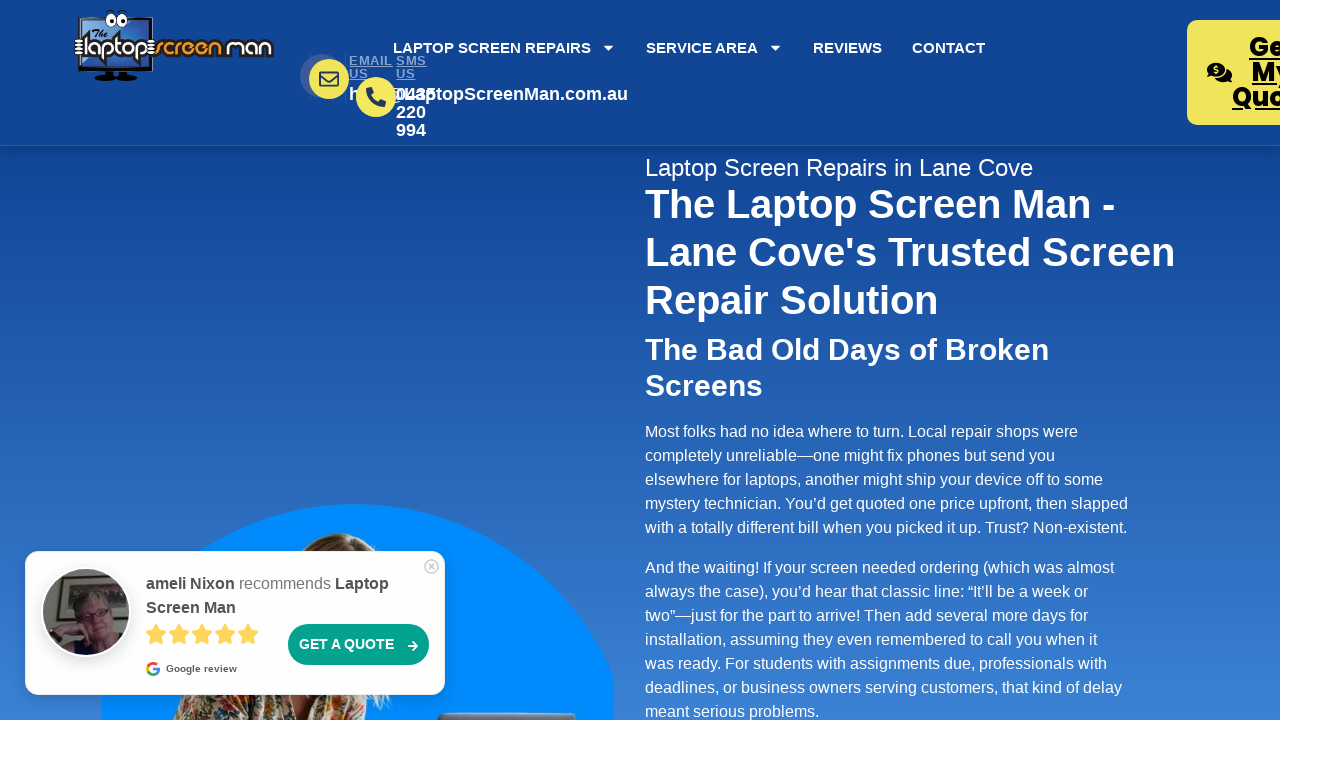

--- FILE ---
content_type: text/html; charset=UTF-8
request_url: https://laptopscreenman.com.au/areas/sydney/north-sydney/lane-cove/
body_size: 47252
content:
<!doctype html>
<html lang="en-AU" prefix="og: https://ogp.me/ns#">
<head>
	<meta charset="UTF-8">
	<meta name="viewport" content="width=device-width, initial-scale=1">
	<link rel="profile" href="https://gmpg.org/xfn/11">
	
<!-- Google Tag Manager for WordPress by gtm4wp.com -->
<script data-cfasync="false" data-pagespeed-no-defer>
	var gtm4wp_datalayer_name = "dataLayer";
	var dataLayer = dataLayer || [];
</script>
<!-- End Google Tag Manager for WordPress by gtm4wp.com -->
<!-- Search Engine Optimisation by Rank Math PRO - https://rankmath.com/ -->
<title>Laptop Screen Repair Lane Cove | Broken Laptop Screen Fix</title>
<meta name="description" content="Fast laptop &amp; MacBook screen repairs for Lane Cove. Free courier pickup, 3-4 day turnaround, and transparent pricing. 99% of screens in stock. Get a quote today"/>
<meta name="robots" content="follow, index, max-snippet:-1, max-video-preview:-1, max-image-preview:large"/>
<link rel="canonical" href="https://laptopscreenman.com.au/areas/sydney/north-sydney/lane-cove/" />
<meta property="og:locale" content="en_US" />
<meta property="og:type" content="article" />
<meta property="og:title" content="Laptop Screen Repair Lane Cove | Broken Laptop Screen Fix" />
<meta property="og:description" content="Fast laptop &amp; MacBook screen repairs for Lane Cove. Free courier pickup, 3-4 day turnaround, and transparent pricing. 99% of screens in stock. Get a quote today" />
<meta property="og:url" content="https://laptopscreenman.com.au/areas/sydney/north-sydney/lane-cove/" />
<meta property="og:site_name" content="Laptop Screen Man" />
<meta property="og:updated_time" content="2025-05-08T23:33:21+10:00" />
<meta name="twitter:card" content="summary_large_image" />
<meta name="twitter:title" content="Laptop Screen Repair Lane Cove | Broken Laptop Screen Fix" />
<meta name="twitter:description" content="Fast laptop &amp; MacBook screen repairs for Lane Cove. Free courier pickup, 3-4 day turnaround, and transparent pricing. 99% of screens in stock. Get a quote today" />
<meta name="twitter:label1" content="Time to read" />
<meta name="twitter:data1" content="Less than a minute" />
<script type="application/ld+json" class="rank-math-schema-pro">{"@context":"https://schema.org","@graph":[{"@type":"Service","name":"Laptop Screen Repair","description":"Laptop Screen Repair by courier, with free pick up and return. New laptop screen replacement, plus installation.","serviceType":"Computer Repair Service","offers":{"@type":"Offer","price":"$279-$549","priceCurrency":"AU","availability":"InStock"},"@id":"https://laptopscreenman.com.au/areas/sydney/north-sydney/lane-cove/#schema-46930","mainEntityOfPage":{"@id":"https://laptopscreenman.com.au/areas/sydney/north-sydney/lane-cove/#webpage"}},{"@type":"Place","@id":"https://laptopscreenman.com.au/#place","address":{"@type":"PostalAddress","addressCountry":"AU"}},{"@type":["LocalBusiness","Organization"],"@id":"https://laptopscreenman.com.au/#organization","name":"Laptop Screen Man","url":"https://laptopscreenman.com.au","email":"help@laptopscreenman.com.au","address":{"@type":"PostalAddress","addressCountry":"AU"},"logo":{"@type":"ImageObject","@id":"https://laptopscreenman.com.au/#logo","url":"http://laptopscreenman.com.au/wp-content/uploads/2020/05/The-Laptop-Screen-Man.png","contentUrl":"http://laptopscreenman.com.au/wp-content/uploads/2020/05/The-Laptop-Screen-Man.png","caption":"Laptop Screen Man","inLanguage":"en-AU","width":"338","height":"120"},"priceRange":"$$","openingHours":["Monday,Tuesday,Wednesday,Thursday,Friday 08:00-18:00","Saturday 08:00-12:00"],"description":"Laptop Screen Man is a specialized courier door-to-door laptop screen repair and MacBook Screen repairs. The business is national service available across Australia through their courier network.\r\n\r\nLaptop Screen Man offers a convenient concierge service where customers don't need to mail their devices\u2014instead, a courier picks up and returns the laptop directly. While some local drop-in options exist these aren't widely advertised as the business model focuses on their courier service.\r\n\r\nThe business specializes in laptop screen replacements with typical pricing ranges of:\r\n- Non-Touch Screens: $250\u2013$350\r\n- Touch Screens: $350\u2013$450\r\n- MacBook Repairs: $450\u2013$650\r\n\r\nThe repair process includes a diagnostic check, sourcing the correct replacement screen, professional removal of the damaged screen, installation of the new screen, and comprehensive system testing to verify functionality. Turnaround time averages 1-3 days depending on stock availability and customer location.\r\n\r\nPrimary customer segments include adults who are laptop users, and parents of school students needing quick repairs, and university students with accidentally damaged laptops.\r\n\r\nBenefits of their professional laptop screen replacement service include restoring laptops to like-new condition, providing a more affordable alternative to buying a new laptop, preserving customer data and settings, extending device lifespan, and offering fast turnaround times.\r\n","legalName":"Laptop Screen Man","location":{"@id":"https://laptopscreenman.com.au/#place"},"image":{"@id":"https://laptopscreenman.com.au/#logo"},"telephone":"0435220994"},{"@type":"WebSite","@id":"https://laptopscreenman.com.au/#website","url":"https://laptopscreenman.com.au","name":"Laptop Screen Man","alternateName":"LSM","publisher":{"@id":"https://laptopscreenman.com.au/#organization"},"inLanguage":"en-AU"},{"@type":"WebPage","@id":"https://laptopscreenman.com.au/areas/sydney/north-sydney/lane-cove/#webpage","url":"https://laptopscreenman.com.au/areas/sydney/north-sydney/lane-cove/","name":"Laptop Screen Repair Lane Cove | Broken Laptop Screen Fix","datePublished":"2011-05-01T11:10:37+10:00","dateModified":"2025-05-08T23:33:21+10:00","isPartOf":{"@id":"https://laptopscreenman.com.au/#website"},"inLanguage":"en-AU"}]}</script>
<!-- /Rank Math WordPress SEO plugin -->

<link rel="alternate" type="application/rss+xml" title="Laptop Screen Man &raquo; Feed" href="https://laptopscreenman.com.au/feed/" />
<link rel="alternate" type="application/rss+xml" title="Laptop Screen Man &raquo; Comments Feed" href="https://laptopscreenman.com.au/comments/feed/" />
<link rel="alternate" title="oEmbed (JSON)" type="application/json+oembed" href="https://laptopscreenman.com.au/wp-json/oembed/1.0/embed?url=https%3A%2F%2Flaptopscreenman.com.au%2Fareas%2Fsydney%2Fnorth-sydney%2Flane-cove%2F" />
<link rel="alternate" title="oEmbed (XML)" type="text/xml+oembed" href="https://laptopscreenman.com.au/wp-json/oembed/1.0/embed?url=https%3A%2F%2Flaptopscreenman.com.au%2Fareas%2Fsydney%2Fnorth-sydney%2Flane-cove%2F&#038;format=xml" />
<style id='wp-img-auto-sizes-contain-inline-css'>
img:is([sizes=auto i],[sizes^="auto," i]){contain-intrinsic-size:3000px 1500px}
/*# sourceURL=wp-img-auto-sizes-contain-inline-css */
</style>

<link rel='stylesheet' id='fluentform-elementor-widget-css' href='https://laptopscreenman.com.au/wp-content/plugins/fluentform/assets/css/fluent-forms-elementor-widget.css?ver=6.1.12' media='all' />
<style id='wp-emoji-styles-inline-css'>

	img.wp-smiley, img.emoji {
		display: inline !important;
		border: none !important;
		box-shadow: none !important;
		height: 1em !important;
		width: 1em !important;
		margin: 0 0.07em !important;
		vertical-align: -0.1em !important;
		background: none !important;
		padding: 0 !important;
	}
/*# sourceURL=wp-emoji-styles-inline-css */
</style>
<link rel='stylesheet' id='wp-block-library-css' href='https://laptopscreenman.com.au/wp-includes/css/dist/block-library/style.min.css?ver=6.9' media='all' />
<style id='global-styles-inline-css'>
:root{--wp--preset--aspect-ratio--square: 1;--wp--preset--aspect-ratio--4-3: 4/3;--wp--preset--aspect-ratio--3-4: 3/4;--wp--preset--aspect-ratio--3-2: 3/2;--wp--preset--aspect-ratio--2-3: 2/3;--wp--preset--aspect-ratio--16-9: 16/9;--wp--preset--aspect-ratio--9-16: 9/16;--wp--preset--color--black: #000000;--wp--preset--color--cyan-bluish-gray: #abb8c3;--wp--preset--color--white: #ffffff;--wp--preset--color--pale-pink: #f78da7;--wp--preset--color--vivid-red: #cf2e2e;--wp--preset--color--luminous-vivid-orange: #ff6900;--wp--preset--color--luminous-vivid-amber: #fcb900;--wp--preset--color--light-green-cyan: #7bdcb5;--wp--preset--color--vivid-green-cyan: #00d084;--wp--preset--color--pale-cyan-blue: #8ed1fc;--wp--preset--color--vivid-cyan-blue: #0693e3;--wp--preset--color--vivid-purple: #9b51e0;--wp--preset--gradient--vivid-cyan-blue-to-vivid-purple: linear-gradient(135deg,rgb(6,147,227) 0%,rgb(155,81,224) 100%);--wp--preset--gradient--light-green-cyan-to-vivid-green-cyan: linear-gradient(135deg,rgb(122,220,180) 0%,rgb(0,208,130) 100%);--wp--preset--gradient--luminous-vivid-amber-to-luminous-vivid-orange: linear-gradient(135deg,rgb(252,185,0) 0%,rgb(255,105,0) 100%);--wp--preset--gradient--luminous-vivid-orange-to-vivid-red: linear-gradient(135deg,rgb(255,105,0) 0%,rgb(207,46,46) 100%);--wp--preset--gradient--very-light-gray-to-cyan-bluish-gray: linear-gradient(135deg,rgb(238,238,238) 0%,rgb(169,184,195) 100%);--wp--preset--gradient--cool-to-warm-spectrum: linear-gradient(135deg,rgb(74,234,220) 0%,rgb(151,120,209) 20%,rgb(207,42,186) 40%,rgb(238,44,130) 60%,rgb(251,105,98) 80%,rgb(254,248,76) 100%);--wp--preset--gradient--blush-light-purple: linear-gradient(135deg,rgb(255,206,236) 0%,rgb(152,150,240) 100%);--wp--preset--gradient--blush-bordeaux: linear-gradient(135deg,rgb(254,205,165) 0%,rgb(254,45,45) 50%,rgb(107,0,62) 100%);--wp--preset--gradient--luminous-dusk: linear-gradient(135deg,rgb(255,203,112) 0%,rgb(199,81,192) 50%,rgb(65,88,208) 100%);--wp--preset--gradient--pale-ocean: linear-gradient(135deg,rgb(255,245,203) 0%,rgb(182,227,212) 50%,rgb(51,167,181) 100%);--wp--preset--gradient--electric-grass: linear-gradient(135deg,rgb(202,248,128) 0%,rgb(113,206,126) 100%);--wp--preset--gradient--midnight: linear-gradient(135deg,rgb(2,3,129) 0%,rgb(40,116,252) 100%);--wp--preset--font-size--small: 13px;--wp--preset--font-size--medium: 20px;--wp--preset--font-size--large: 36px;--wp--preset--font-size--x-large: 42px;--wp--preset--spacing--20: 0.44rem;--wp--preset--spacing--30: 0.67rem;--wp--preset--spacing--40: 1rem;--wp--preset--spacing--50: 1.5rem;--wp--preset--spacing--60: 2.25rem;--wp--preset--spacing--70: 3.38rem;--wp--preset--spacing--80: 5.06rem;--wp--preset--shadow--natural: 6px 6px 9px rgba(0, 0, 0, 0.2);--wp--preset--shadow--deep: 12px 12px 50px rgba(0, 0, 0, 0.4);--wp--preset--shadow--sharp: 6px 6px 0px rgba(0, 0, 0, 0.2);--wp--preset--shadow--outlined: 6px 6px 0px -3px rgb(255, 255, 255), 6px 6px rgb(0, 0, 0);--wp--preset--shadow--crisp: 6px 6px 0px rgb(0, 0, 0);}:root { --wp--style--global--content-size: 800px;--wp--style--global--wide-size: 1200px; }:where(body) { margin: 0; }.wp-site-blocks > .alignleft { float: left; margin-right: 2em; }.wp-site-blocks > .alignright { float: right; margin-left: 2em; }.wp-site-blocks > .aligncenter { justify-content: center; margin-left: auto; margin-right: auto; }:where(.wp-site-blocks) > * { margin-block-start: 24px; margin-block-end: 0; }:where(.wp-site-blocks) > :first-child { margin-block-start: 0; }:where(.wp-site-blocks) > :last-child { margin-block-end: 0; }:root { --wp--style--block-gap: 24px; }:root :where(.is-layout-flow) > :first-child{margin-block-start: 0;}:root :where(.is-layout-flow) > :last-child{margin-block-end: 0;}:root :where(.is-layout-flow) > *{margin-block-start: 24px;margin-block-end: 0;}:root :where(.is-layout-constrained) > :first-child{margin-block-start: 0;}:root :where(.is-layout-constrained) > :last-child{margin-block-end: 0;}:root :where(.is-layout-constrained) > *{margin-block-start: 24px;margin-block-end: 0;}:root :where(.is-layout-flex){gap: 24px;}:root :where(.is-layout-grid){gap: 24px;}.is-layout-flow > .alignleft{float: left;margin-inline-start: 0;margin-inline-end: 2em;}.is-layout-flow > .alignright{float: right;margin-inline-start: 2em;margin-inline-end: 0;}.is-layout-flow > .aligncenter{margin-left: auto !important;margin-right: auto !important;}.is-layout-constrained > .alignleft{float: left;margin-inline-start: 0;margin-inline-end: 2em;}.is-layout-constrained > .alignright{float: right;margin-inline-start: 2em;margin-inline-end: 0;}.is-layout-constrained > .aligncenter{margin-left: auto !important;margin-right: auto !important;}.is-layout-constrained > :where(:not(.alignleft):not(.alignright):not(.alignfull)){max-width: var(--wp--style--global--content-size);margin-left: auto !important;margin-right: auto !important;}.is-layout-constrained > .alignwide{max-width: var(--wp--style--global--wide-size);}body .is-layout-flex{display: flex;}.is-layout-flex{flex-wrap: wrap;align-items: center;}.is-layout-flex > :is(*, div){margin: 0;}body .is-layout-grid{display: grid;}.is-layout-grid > :is(*, div){margin: 0;}body{padding-top: 0px;padding-right: 0px;padding-bottom: 0px;padding-left: 0px;}a:where(:not(.wp-element-button)){text-decoration: underline;}:root :where(.wp-element-button, .wp-block-button__link){background-color: #32373c;border-width: 0;color: #fff;font-family: inherit;font-size: inherit;font-style: inherit;font-weight: inherit;letter-spacing: inherit;line-height: inherit;padding-top: calc(0.667em + 2px);padding-right: calc(1.333em + 2px);padding-bottom: calc(0.667em + 2px);padding-left: calc(1.333em + 2px);text-decoration: none;text-transform: inherit;}.has-black-color{color: var(--wp--preset--color--black) !important;}.has-cyan-bluish-gray-color{color: var(--wp--preset--color--cyan-bluish-gray) !important;}.has-white-color{color: var(--wp--preset--color--white) !important;}.has-pale-pink-color{color: var(--wp--preset--color--pale-pink) !important;}.has-vivid-red-color{color: var(--wp--preset--color--vivid-red) !important;}.has-luminous-vivid-orange-color{color: var(--wp--preset--color--luminous-vivid-orange) !important;}.has-luminous-vivid-amber-color{color: var(--wp--preset--color--luminous-vivid-amber) !important;}.has-light-green-cyan-color{color: var(--wp--preset--color--light-green-cyan) !important;}.has-vivid-green-cyan-color{color: var(--wp--preset--color--vivid-green-cyan) !important;}.has-pale-cyan-blue-color{color: var(--wp--preset--color--pale-cyan-blue) !important;}.has-vivid-cyan-blue-color{color: var(--wp--preset--color--vivid-cyan-blue) !important;}.has-vivid-purple-color{color: var(--wp--preset--color--vivid-purple) !important;}.has-black-background-color{background-color: var(--wp--preset--color--black) !important;}.has-cyan-bluish-gray-background-color{background-color: var(--wp--preset--color--cyan-bluish-gray) !important;}.has-white-background-color{background-color: var(--wp--preset--color--white) !important;}.has-pale-pink-background-color{background-color: var(--wp--preset--color--pale-pink) !important;}.has-vivid-red-background-color{background-color: var(--wp--preset--color--vivid-red) !important;}.has-luminous-vivid-orange-background-color{background-color: var(--wp--preset--color--luminous-vivid-orange) !important;}.has-luminous-vivid-amber-background-color{background-color: var(--wp--preset--color--luminous-vivid-amber) !important;}.has-light-green-cyan-background-color{background-color: var(--wp--preset--color--light-green-cyan) !important;}.has-vivid-green-cyan-background-color{background-color: var(--wp--preset--color--vivid-green-cyan) !important;}.has-pale-cyan-blue-background-color{background-color: var(--wp--preset--color--pale-cyan-blue) !important;}.has-vivid-cyan-blue-background-color{background-color: var(--wp--preset--color--vivid-cyan-blue) !important;}.has-vivid-purple-background-color{background-color: var(--wp--preset--color--vivid-purple) !important;}.has-black-border-color{border-color: var(--wp--preset--color--black) !important;}.has-cyan-bluish-gray-border-color{border-color: var(--wp--preset--color--cyan-bluish-gray) !important;}.has-white-border-color{border-color: var(--wp--preset--color--white) !important;}.has-pale-pink-border-color{border-color: var(--wp--preset--color--pale-pink) !important;}.has-vivid-red-border-color{border-color: var(--wp--preset--color--vivid-red) !important;}.has-luminous-vivid-orange-border-color{border-color: var(--wp--preset--color--luminous-vivid-orange) !important;}.has-luminous-vivid-amber-border-color{border-color: var(--wp--preset--color--luminous-vivid-amber) !important;}.has-light-green-cyan-border-color{border-color: var(--wp--preset--color--light-green-cyan) !important;}.has-vivid-green-cyan-border-color{border-color: var(--wp--preset--color--vivid-green-cyan) !important;}.has-pale-cyan-blue-border-color{border-color: var(--wp--preset--color--pale-cyan-blue) !important;}.has-vivid-cyan-blue-border-color{border-color: var(--wp--preset--color--vivid-cyan-blue) !important;}.has-vivid-purple-border-color{border-color: var(--wp--preset--color--vivid-purple) !important;}.has-vivid-cyan-blue-to-vivid-purple-gradient-background{background: var(--wp--preset--gradient--vivid-cyan-blue-to-vivid-purple) !important;}.has-light-green-cyan-to-vivid-green-cyan-gradient-background{background: var(--wp--preset--gradient--light-green-cyan-to-vivid-green-cyan) !important;}.has-luminous-vivid-amber-to-luminous-vivid-orange-gradient-background{background: var(--wp--preset--gradient--luminous-vivid-amber-to-luminous-vivid-orange) !important;}.has-luminous-vivid-orange-to-vivid-red-gradient-background{background: var(--wp--preset--gradient--luminous-vivid-orange-to-vivid-red) !important;}.has-very-light-gray-to-cyan-bluish-gray-gradient-background{background: var(--wp--preset--gradient--very-light-gray-to-cyan-bluish-gray) !important;}.has-cool-to-warm-spectrum-gradient-background{background: var(--wp--preset--gradient--cool-to-warm-spectrum) !important;}.has-blush-light-purple-gradient-background{background: var(--wp--preset--gradient--blush-light-purple) !important;}.has-blush-bordeaux-gradient-background{background: var(--wp--preset--gradient--blush-bordeaux) !important;}.has-luminous-dusk-gradient-background{background: var(--wp--preset--gradient--luminous-dusk) !important;}.has-pale-ocean-gradient-background{background: var(--wp--preset--gradient--pale-ocean) !important;}.has-electric-grass-gradient-background{background: var(--wp--preset--gradient--electric-grass) !important;}.has-midnight-gradient-background{background: var(--wp--preset--gradient--midnight) !important;}.has-small-font-size{font-size: var(--wp--preset--font-size--small) !important;}.has-medium-font-size{font-size: var(--wp--preset--font-size--medium) !important;}.has-large-font-size{font-size: var(--wp--preset--font-size--large) !important;}.has-x-large-font-size{font-size: var(--wp--preset--font-size--x-large) !important;}
:root :where(.wp-block-pullquote){font-size: 1.5em;line-height: 1.6;}
/*# sourceURL=global-styles-inline-css */
</style>
<link rel='stylesheet' id='hello-elementor-css' href='https://laptopscreenman.com.au/wp-content/themes/hello-elementor/assets/css/reset.css?ver=3.4.5' media='all' />
<link rel='stylesheet' id='hello-elementor-theme-style-css' href='https://laptopscreenman.com.au/wp-content/themes/hello-elementor/assets/css/theme.css?ver=3.4.5' media='all' />
<link rel='stylesheet' id='hello-elementor-header-footer-css' href='https://laptopscreenman.com.au/wp-content/themes/hello-elementor/assets/css/header-footer.css?ver=3.4.5' media='all' />
<link rel='stylesheet' id='elementor-frontend-css' href='https://laptopscreenman.com.au/wp-content/plugins/elementor/assets/css/frontend.min.css?ver=3.34.1' media='all' />
<style id='elementor-frontend-inline-css'>
.elementor-kit-29010{--e-global-color-primary:#6EC1E4;--e-global-color-secondary:#54595F;--e-global-color-text:#7A7A7A;--e-global-color-accent:#61CE70;--e-global-color-32c1c3d1:#114596;--e-global-color-64430870:#EFE45A;--e-global-color-4f82279f:#57ABFF;--e-global-color-f709bce:#1A76D2;--e-global-color-400352c4:#000000;--e-global-color-2e3557d4:#000000;--e-global-color-ae22945:#4054B2;--e-global-color-37252b9e:#23A455;--e-global-color-21086185:#000;--e-global-color-4b5c9950:#FFF;--e-global-color-5e8df170:#000000;--e-global-color-711486b8:#000000;--e-global-color-37f07c3a:#000000;--e-global-typography-primary-font-family:"Poppins";--e-global-typography-primary-font-weight:600;--e-global-typography-text-font-family:"Poppins";--e-global-typography-text-font-size:1.2rem;--e-global-typography-text-font-weight:400;--e-global-typography-text-line-height:1.9rem;--e-global-typography-accent-font-family:"Poppins";--e-global-typography-accent-font-size:1.2rem;--e-global-typography-accent-font-weight:500;--e-global-typography-4742c43-font-size:clamp(3rem, 2.5385rem + 2.0513vw, 4rem);--e-global-typography-55848ee-font-size:clamp(2.4rem, 2.1231rem + 1.2308vw, 3rem);--e-global-typography-80f6191-font-size:clamp(2.1rem, 1.9154rem + 0.8205vw, 2.5rem);--e-global-typography-c776c0f-font-size:clamp(1.8rem, 1.7077rem + 0.4103vw, 2rem);--e-global-typography-98d8c2a-font-size:clamp(1.6rem, 1.5308rem + 0.3077vw, 1.75rem);--e-global-typography-56f9fe1-font-size:clamp(1.4rem, 1.3538rem + 0.2051vw, 1.5rem);--e-global-typography-9d2582a-font-size:clamp(1.2rem, 1.1769rem + 0.1026vw, 1.25rem);--e-global-typography-b5e0fcf-font-size:2rem;--e-global-typography-1f9128a-font-size:1rem;--e-global-typography-2d427c0-font-size:1rem;--e-global-typography-2d427c0-font-weight:800;--e-global-typography-666f3b1-font-size:1.125rem;--e-global-typography-2c1796c-font-size:0.875rem;color:#5D5E60;font-family:"Lato", Sans-serif;font-size:16px;}.elementor-kit-29010 button,.elementor-kit-29010 input[type="button"],.elementor-kit-29010 input[type="submit"],.elementor-kit-29010 .elementor-button{background-color:var( --e-global-color-ae22945 );font-size:var( --e-global-typography-2d427c0-font-size );font-weight:var( --e-global-typography-2d427c0-font-weight );color:#FFFFFF;border-radius:4px 4px 4px 4px;padding:15px 20px 15px 20px;}.elementor-kit-29010 e-page-transition{background-color:#FFBC7D;}.elementor-kit-29010 p{margin-block-end:1rem;}.elementor-kit-29010 a{color:var( --e-global-color-f709bce );text-decoration:underline;}.elementor-kit-29010 a:hover{color:var( --e-global-color-32c1c3d1 );}.elementor-kit-29010 h2{color:#161925;font-family:"Muli", Sans-serif;font-size:36px;font-weight:800;line-height:1.2em;}.elementor-kit-29010 h3{color:#161925;font-family:"Muli", Sans-serif;font-size:30px;font-weight:800;line-height:1.2em;}.elementor-kit-29010 h4{color:#161925;font-family:"Muli", Sans-serif;font-size:26px;font-weight:800;line-height:1.2em;}.elementor-kit-29010 h5{color:#161925;font-family:"Muli", Sans-serif;font-size:24px;font-weight:800;line-height:1.2em;}.elementor-kit-29010 h6{color:#161925;font-family:"Muli", Sans-serif;line-height:1.2em;}.elementor-kit-29010 button:hover,.elementor-kit-29010 button:focus,.elementor-kit-29010 input[type="button"]:hover,.elementor-kit-29010 input[type="button"]:focus,.elementor-kit-29010 input[type="submit"]:hover,.elementor-kit-29010 input[type="submit"]:focus,.elementor-kit-29010 .elementor-button:hover,.elementor-kit-29010 .elementor-button:focus{color:#FFFFFF;}.elementor-kit-29010 label{color:#5D5E60;font-family:"Lato", Sans-serif;font-size:14px;}.elementor-kit-29010 input:not([type="button"]):not([type="submit"]),.elementor-kit-29010 textarea,.elementor-kit-29010 .elementor-field-textual{color:#5D5E60;background-color:#FFFFFF;border-style:solid;border-width:1px 1px 1px 1px;border-color:rgba(0, 0, 0, 0.1);border-radius:4px 4px 4px 4px;transition:200ms;padding:10px 10px 10px 10px;}.elementor-kit-29010 input:focus:not([type="button"]):not([type="submit"]),.elementor-kit-29010 textarea:focus,.elementor-kit-29010 .elementor-field-textual:focus{color:#161925;background-color:#FFFFFF;border-style:solid;border-width:1px 1px 1px 1px;border-color:#1B998B;}.elementor-section.elementor-section-boxed > .elementor-container{max-width:1140px;}.e-con{--container-max-width:1140px;}.elementor-widget:not(:last-child){margin-block-end:20px;}.elementor-element{--widgets-spacing:20px 20px;--widgets-spacing-row:20px;--widgets-spacing-column:20px;}{}h1.entry-title{display:var(--page-title-display);}@media(max-width:1024px){.elementor-kit-29010 h2{font-size:32px;}.elementor-kit-29010 h3{font-size:28px;}.elementor-kit-29010 h4{font-size:24px;}.elementor-kit-29010 h5{font-size:22px;}.elementor-kit-29010 h6{font-size:20px;}.elementor-kit-29010 button,.elementor-kit-29010 input[type="button"],.elementor-kit-29010 input[type="submit"],.elementor-kit-29010 .elementor-button{font-size:var( --e-global-typography-2d427c0-font-size );}.elementor-section.elementor-section-boxed > .elementor-container{max-width:1024px;}.e-con{--container-max-width:1024px;}}@media(max-width:767px){.elementor-kit-29010 h2{font-size:28px;}.elementor-kit-29010 h3{font-size:26px;}.elementor-kit-29010 h4{font-size:22px;}.elementor-kit-29010 h5{font-size:20px;}.elementor-kit-29010 h6{font-size:18px;}.elementor-kit-29010 button,.elementor-kit-29010 input[type="button"],.elementor-kit-29010 input[type="submit"],.elementor-kit-29010 .elementor-button{font-size:var( --e-global-typography-2d427c0-font-size );}.elementor-section.elementor-section-boxed > .elementor-container{max-width:767px;}.e-con{--container-max-width:767px;}}/* Start Custom Fonts CSS */@font-face {
	font-family: 'Poppins';
	font-style: normal;
	font-weight: normal;
	font-display: auto;
	src: url('http://laptopscreenman.com.au/wp-content/uploads/2025/01/Poppins-Light.ttf') format('truetype');
}
@font-face {
	font-family: 'Poppins';
	font-style: normal;
	font-weight: normal;
	font-display: auto;
	src: url('http://laptopscreenman.com.au/wp-content/uploads/2025/01/Poppins-Regular.ttf') format('truetype');
}
@font-face {
	font-family: 'Poppins';
	font-style: normal;
	font-weight: 400;
	font-display: auto;
	src: url('http://laptopscreenman.com.au/wp-content/uploads/2025/01/Poppins-Bold.ttf') format('truetype');
}
@font-face {
	font-family: 'Poppins';
	font-style: normal;
	font-weight: 800;
	font-display: auto;
	src: url('http://laptopscreenman.com.au/wp-content/uploads/2025/01/Poppins-ExtraBold.ttf') format('truetype');
}
/* End Custom Fonts CSS */
.elementor-29006 .elementor-element.elementor-element-9ffe8b3{--display:flex;--min-height:0px;--flex-direction:row;--container-widget-width:calc( ( 1 - var( --container-widget-flex-grow ) ) * 100% );--container-widget-height:100%;--container-widget-flex-grow:1;--container-widget-align-self:stretch;--flex-wrap-mobile:wrap;--justify-content:center;--align-items:stretch;--gap:0px 0px;--row-gap:0px;--column-gap:0px;--flex-wrap:wrap;border-style:solid;--border-style:solid;border-width:0px 0px 1px 0px;--border-top-width:0px;--border-right-width:0px;--border-bottom-width:1px;--border-left-width:0px;border-color:rgba(255, 255, 255, 0.1);--border-color:rgba(255, 255, 255, 0.1);box-shadow:0px 5px 10px 0px rgba(0, 0, 0, 0.15);--padding-top:0%;--padding-bottom:0%;--padding-left:5%;--padding-right:5%;--z-index:8;}.elementor-29006 .elementor-element.elementor-element-9ffe8b3:not(.elementor-motion-effects-element-type-background), .elementor-29006 .elementor-element.elementor-element-9ffe8b3 > .elementor-motion-effects-container > .elementor-motion-effects-layer{background-color:#114596;}.elementor-29006 .elementor-element.elementor-element-9ffe8b3.e-con{--flex-grow:0;--flex-shrink:0;}.elementor-29006 .elementor-element.elementor-element-1f5b6e3{--display:flex;}.elementor-29006 .elementor-element.elementor-element-1f5b6e3.e-con{--flex-grow:0;--flex-shrink:0;}.elementor-29006 .elementor-element.elementor-element-da8378b{width:var( --container-widget-width, 121.872% );max-width:121.872%;--container-widget-width:121.872%;--container-widget-flex-grow:0;text-align:start;}.elementor-29006 .elementor-element.elementor-element-da8378b.elementor-element{--flex-grow:1;--flex-shrink:0;}.elementor-29006 .elementor-element.elementor-element-da8378b img{width:200px;max-width:100%;}.elementor-29006 .elementor-element.elementor-element-2886d7d{--display:flex;--flex-direction:row;--container-widget-width:calc( ( 1 - var( --container-widget-flex-grow ) ) * 100% );--container-widget-height:100%;--container-widget-flex-grow:1;--container-widget-align-self:stretch;--flex-wrap-mobile:wrap;--justify-content:flex-end;--align-items:flex-end;--padding-top:6px;--padding-bottom:6px;--padding-left:6px;--padding-right:6px;}.elementor-29006 .elementor-element.elementor-element-2886d7d.e-con{--align-self:flex-end;--flex-grow:0;--flex-shrink:1;}.elementor-29006 .elementor-element.elementor-element-4ec0ab7{--grid-template-columns:repeat(0, auto);width:auto;max-width:auto;align-self:flex-start;--icon-size:22px;--grid-column-gap:5px;--grid-row-gap:0px;}.elementor-29006 .elementor-element.elementor-element-4ec0ab7 > .elementor-widget-container{margin:0px 10px 0px 0px;padding:0px 10px 0px 0px;border-style:solid;border-width:0px 1px 0px 0px;border-color:rgba(255, 255, 255, 0.1);}.elementor-29006 .elementor-element.elementor-element-4ec0ab7 .elementor-icon{border-radius:90px 90px 90px 90px;}.elementor-29006 .elementor-element.elementor-element-25bf208{width:auto;max-width:auto;align-self:flex-start;}.elementor-29006 .elementor-element.elementor-element-25bf208 > .elementor-widget-container{margin:0px 10px 0px 0px;padding:0px 10px 0px 0px;border-style:solid;border-width:0px 1px 0px 0px;border-color:rgba(255, 255, 255, 0.1);}.elementor-29006 .elementor-element.elementor-element-25bf208 .elementor-icon-box-wrapper{align-items:center;text-align:start;gap:10px;}.elementor-29006 .elementor-element.elementor-element-25bf208 .elementor-icon-box-title{margin-block-end:5px;color:rgba(255, 255, 255, 0.5);}.elementor-29006 .elementor-element.elementor-element-25bf208.elementor-view-stacked .elementor-icon{background-color:#EFE45A;fill:#23395B;color:#23395B;}.elementor-29006 .elementor-element.elementor-element-25bf208.elementor-view-framed .elementor-icon, .elementor-29006 .elementor-element.elementor-element-25bf208.elementor-view-default .elementor-icon{fill:#EFE45A;color:#EFE45A;border-color:#EFE45A;}.elementor-29006 .elementor-element.elementor-element-25bf208.elementor-view-framed .elementor-icon{background-color:#23395B;}.elementor-29006 .elementor-element.elementor-element-25bf208.elementor-view-stacked:has(:hover) .elementor-icon,
					 .elementor-29006 .elementor-element.elementor-element-25bf208.elementor-view-stacked:has(:focus) .elementor-icon{background-color:#EFC42D;}.elementor-29006 .elementor-element.elementor-element-25bf208.elementor-view-framed:has(:hover) .elementor-icon,
					 .elementor-29006 .elementor-element.elementor-element-25bf208.elementor-view-default:has(:hover) .elementor-icon,
					 .elementor-29006 .elementor-element.elementor-element-25bf208.elementor-view-framed:has(:focus) .elementor-icon,
					 .elementor-29006 .elementor-element.elementor-element-25bf208.elementor-view-default:has(:focus) .elementor-icon{fill:#EFC42D;color:#EFC42D;border-color:#EFC42D;}.elementor-29006 .elementor-element.elementor-element-25bf208 .elementor-icon{font-size:20px;}.elementor-29006 .elementor-element.elementor-element-25bf208 .elementor-icon-box-title, .elementor-29006 .elementor-element.elementor-element-25bf208 .elementor-icon-box-title a{font-family:"Muli", Sans-serif;font-size:13px;font-weight:700;font-style:normal;line-height:1em;letter-spacing:0.5px;}.elementor-29006 .elementor-element.elementor-element-25bf208 .elementor-icon-box-description{font-family:"Muli", Sans-serif;font-size:18px;font-weight:700;font-style:normal;line-height:1em;color:#FFFFFF;}.elementor-29006 .elementor-element.elementor-element-5b8cda6{width:auto;max-width:auto;align-self:flex-start;}.elementor-29006 .elementor-element.elementor-element-5b8cda6 .elementor-icon-box-wrapper{align-items:center;text-align:start;gap:10px;}.elementor-29006 .elementor-element.elementor-element-5b8cda6 .elementor-icon-box-title{margin-block-end:5px;color:rgba(255, 255, 255, 0.5019607843137255);}.elementor-29006 .elementor-element.elementor-element-5b8cda6.elementor-view-stacked .elementor-icon{background-color:#F4E95E;fill:#23395B;color:#23395B;}.elementor-29006 .elementor-element.elementor-element-5b8cda6.elementor-view-framed .elementor-icon, .elementor-29006 .elementor-element.elementor-element-5b8cda6.elementor-view-default .elementor-icon{fill:#F4E95E;color:#F4E95E;border-color:#F4E95E;}.elementor-29006 .elementor-element.elementor-element-5b8cda6.elementor-view-framed .elementor-icon{background-color:#23395B;}.elementor-29006 .elementor-element.elementor-element-5b8cda6.elementor-view-stacked:has(:hover) .elementor-icon,
					 .elementor-29006 .elementor-element.elementor-element-5b8cda6.elementor-view-stacked:has(:focus) .elementor-icon{background-color:#EFC42D;}.elementor-29006 .elementor-element.elementor-element-5b8cda6.elementor-view-framed:has(:hover) .elementor-icon,
					 .elementor-29006 .elementor-element.elementor-element-5b8cda6.elementor-view-default:has(:hover) .elementor-icon,
					 .elementor-29006 .elementor-element.elementor-element-5b8cda6.elementor-view-framed:has(:focus) .elementor-icon,
					 .elementor-29006 .elementor-element.elementor-element-5b8cda6.elementor-view-default:has(:focus) .elementor-icon{fill:#EFC42D;color:#EFC42D;border-color:#EFC42D;}.elementor-29006 .elementor-element.elementor-element-5b8cda6 .elementor-icon{font-size:20px;}.elementor-29006 .elementor-element.elementor-element-5b8cda6 .elementor-icon-box-title, .elementor-29006 .elementor-element.elementor-element-5b8cda6 .elementor-icon-box-title a{font-family:"Muli", Sans-serif;font-size:13px;font-weight:700;font-style:normal;line-height:1em;letter-spacing:0.5px;}.elementor-29006 .elementor-element.elementor-element-5b8cda6 .elementor-icon-box-description{font-family:"Muli", Sans-serif;font-size:18px;font-weight:700;font-style:normal;line-height:1em;color:#FFFFFF;}.elementor-29006 .elementor-element.elementor-element-16526f4{--display:flex;}.elementor-29006 .elementor-element.elementor-element-16526f4.e-con{--flex-grow:0;--flex-shrink:0;}.elementor-29006 .elementor-element.elementor-element-018f023 .elementor-menu-toggle{margin-right:auto;background-color:rgba(0, 0, 0, 0);border-width:0px;border-radius:0px;}.elementor-29006 .elementor-element.elementor-element-018f023 .elementor-nav-menu .elementor-item{font-family:"Muli", Sans-serif;font-size:15px;font-weight:700;text-transform:uppercase;font-style:normal;text-decoration:none;line-height:1em;}.elementor-29006 .elementor-element.elementor-element-018f023 .elementor-nav-menu--main .elementor-item{color:#FFFFFF;fill:#FFFFFF;padding-left:0px;padding-right:0px;padding-top:30px;padding-bottom:30px;}.elementor-29006 .elementor-element.elementor-element-018f023 .elementor-nav-menu--main:not(.e--pointer-framed) .elementor-item:before,
					.elementor-29006 .elementor-element.elementor-element-018f023 .elementor-nav-menu--main:not(.e--pointer-framed) .elementor-item:after{background-color:#F4D35E;}.elementor-29006 .elementor-element.elementor-element-018f023 .e--pointer-framed .elementor-item:before,
					.elementor-29006 .elementor-element.elementor-element-018f023 .e--pointer-framed .elementor-item:after{border-color:#F4D35E;}.elementor-29006 .elementor-element.elementor-element-018f023 .elementor-nav-menu--main:not(.e--pointer-framed) .elementor-item.elementor-item-active:before,
					.elementor-29006 .elementor-element.elementor-element-018f023 .elementor-nav-menu--main:not(.e--pointer-framed) .elementor-item.elementor-item-active:after{background-color:#F4D35E;}.elementor-29006 .elementor-element.elementor-element-018f023 .e--pointer-framed .elementor-item.elementor-item-active:before,
					.elementor-29006 .elementor-element.elementor-element-018f023 .e--pointer-framed .elementor-item.elementor-item-active:after{border-color:#F4D35E;}.elementor-29006 .elementor-element.elementor-element-018f023 .e--pointer-framed .elementor-item:before{border-width:4px;}.elementor-29006 .elementor-element.elementor-element-018f023 .e--pointer-framed.e--animation-draw .elementor-item:before{border-width:0 0 4px 4px;}.elementor-29006 .elementor-element.elementor-element-018f023 .e--pointer-framed.e--animation-draw .elementor-item:after{border-width:4px 4px 0 0;}.elementor-29006 .elementor-element.elementor-element-018f023 .e--pointer-framed.e--animation-corners .elementor-item:before{border-width:4px 0 0 4px;}.elementor-29006 .elementor-element.elementor-element-018f023 .e--pointer-framed.e--animation-corners .elementor-item:after{border-width:0 4px 4px 0;}.elementor-29006 .elementor-element.elementor-element-018f023 .e--pointer-underline .elementor-item:after,
					 .elementor-29006 .elementor-element.elementor-element-018f023 .e--pointer-overline .elementor-item:before,
					 .elementor-29006 .elementor-element.elementor-element-018f023 .e--pointer-double-line .elementor-item:before,
					 .elementor-29006 .elementor-element.elementor-element-018f023 .e--pointer-double-line .elementor-item:after{height:4px;}.elementor-29006 .elementor-element.elementor-element-018f023{--e-nav-menu-horizontal-menu-item-margin:calc( 30px / 2 );--nav-menu-icon-size:28px;}.elementor-29006 .elementor-element.elementor-element-018f023 .elementor-nav-menu--main:not(.elementor-nav-menu--layout-horizontal) .elementor-nav-menu > li:not(:last-child){margin-bottom:30px;}.elementor-29006 .elementor-element.elementor-element-018f023 .elementor-nav-menu--dropdown a, .elementor-29006 .elementor-element.elementor-element-018f023 .elementor-menu-toggle{color:rgba(22, 25, 37, 0.8);fill:rgba(22, 25, 37, 0.8);}.elementor-29006 .elementor-element.elementor-element-018f023 .elementor-nav-menu--dropdown{background-color:#F4D35E;}.elementor-29006 .elementor-element.elementor-element-018f023 .elementor-nav-menu--dropdown a:hover,
					.elementor-29006 .elementor-element.elementor-element-018f023 .elementor-nav-menu--dropdown a:focus,
					.elementor-29006 .elementor-element.elementor-element-018f023 .elementor-nav-menu--dropdown a.elementor-item-active,
					.elementor-29006 .elementor-element.elementor-element-018f023 .elementor-nav-menu--dropdown a.highlighted,
					.elementor-29006 .elementor-element.elementor-element-018f023 .elementor-menu-toggle:hover,
					.elementor-29006 .elementor-element.elementor-element-018f023 .elementor-menu-toggle:focus{color:#161925;}.elementor-29006 .elementor-element.elementor-element-018f023 .elementor-nav-menu--dropdown a:hover,
					.elementor-29006 .elementor-element.elementor-element-018f023 .elementor-nav-menu--dropdown a:focus,
					.elementor-29006 .elementor-element.elementor-element-018f023 .elementor-nav-menu--dropdown a.elementor-item-active,
					.elementor-29006 .elementor-element.elementor-element-018f023 .elementor-nav-menu--dropdown a.highlighted{background-color:#F4D35E;}.elementor-29006 .elementor-element.elementor-element-018f023 .elementor-nav-menu--dropdown a.elementor-item-active{color:#161925;background-color:#F4D35E;}.elementor-29006 .elementor-element.elementor-element-018f023 .elementor-nav-menu--dropdown .elementor-item, .elementor-29006 .elementor-element.elementor-element-018f023 .elementor-nav-menu--dropdown  .elementor-sub-item{font-family:"Muli", Sans-serif;font-size:15px;font-weight:700;font-style:normal;text-decoration:none;}.elementor-29006 .elementor-element.elementor-element-018f023 .elementor-nav-menu--main .elementor-nav-menu--dropdown, .elementor-29006 .elementor-element.elementor-element-018f023 .elementor-nav-menu__container.elementor-nav-menu--dropdown{box-shadow:0px 3px 3px 0px rgba(0, 0, 0, 0.2);}.elementor-29006 .elementor-element.elementor-element-018f023 .elementor-nav-menu--dropdown a{padding-left:10px;padding-right:10px;padding-top:15px;padding-bottom:15px;}.elementor-29006 .elementor-element.elementor-element-018f023 .elementor-nav-menu--dropdown li:not(:last-child){border-style:solid;border-color:rgba(22, 25, 37, 0.1);border-bottom-width:1px;}.elementor-29006 .elementor-element.elementor-element-018f023 .elementor-nav-menu--main > .elementor-nav-menu > li > .elementor-nav-menu--dropdown, .elementor-29006 .elementor-element.elementor-element-018f023 .elementor-nav-menu__container.elementor-nav-menu--dropdown{margin-top:0px !important;}.elementor-29006 .elementor-element.elementor-element-018f023 div.elementor-menu-toggle{color:#FFFFFF;}.elementor-29006 .elementor-element.elementor-element-018f023 div.elementor-menu-toggle svg{fill:#FFFFFF;}.elementor-29006 .elementor-element.elementor-element-018f023 div.elementor-menu-toggle:hover, .elementor-29006 .elementor-element.elementor-element-018f023 div.elementor-menu-toggle:focus{color:#FFFFFF;}.elementor-29006 .elementor-element.elementor-element-018f023 div.elementor-menu-toggle:hover svg, .elementor-29006 .elementor-element.elementor-element-018f023 div.elementor-menu-toggle:focus svg{fill:#FFFFFF;}.elementor-29006 .elementor-element.elementor-element-018f023 .elementor-menu-toggle:hover, .elementor-29006 .elementor-element.elementor-element-018f023 .elementor-menu-toggle:focus{background-color:rgba(0, 0, 0, 0);}.elementor-29006 .elementor-element.elementor-element-b9aa86d{--display:flex;}.elementor-29006 .elementor-element.elementor-element-b9aa86d.e-con{--flex-grow:0;--flex-shrink:1;}.elementor-29006 .elementor-element.elementor-element-45e41cd .elementor-button{background-color:#EFE45A;font-family:"Poppins", Sans-serif;font-size:1.6rem;font-weight:600;fill:#000000;color:#000000;border-radius:10px 10px 10px 10px;}.elementor-29006 .elementor-element.elementor-element-45e41cd > .elementor-widget-container{padding:10px 10px 10px 10px;}.elementor-29006 .elementor-element.elementor-element-45e41cd.elementor-element{--flex-grow:1;--flex-shrink:0;}.elementor-29006 .elementor-element.elementor-element-45e41cd .elementor-button .elementor-button-content-wrapper{gap:0.9rem;}.elementor-theme-builder-content-area{height:400px;}.elementor-location-header:before, .elementor-location-footer:before{content:"";display:table;clear:both;}@media(max-width:1024px){.elementor-29006 .elementor-element.elementor-element-9ffe8b3{--padding-top:10px;--padding-bottom:10px;--padding-left:10px;--padding-right:10px;}.elementor-29006 .elementor-element.elementor-element-da8378b{text-align:center;}.elementor-29006 .elementor-element.elementor-element-da8378b img{width:240px;}.elementor-29006 .elementor-element.elementor-element-2886d7d{--justify-content:space-around;--align-items:flex-end;--container-widget-width:calc( ( 1 - var( --container-widget-flex-grow ) ) * 100% );--padding-top:0px;--padding-bottom:0px;--padding-left:0px;--padding-right:0px;}.elementor-29006 .elementor-element.elementor-element-2886d7d.e-con{--align-self:center;}.elementor-29006 .elementor-element.elementor-element-25bf208 > .elementor-widget-container{margin:0px 0px 0px 0px;padding:0px 0px 0px 0px;border-width:0px 0px 0px 0px;}.elementor-29006 .elementor-element.elementor-element-25bf208 .elementor-icon-box-wrapper{gap:5px;}.elementor-29006 .elementor-element.elementor-element-25bf208 .elementor-icon-box-title{margin-block-end:0px;}.elementor-29006 .elementor-element.elementor-element-25bf208 .elementor-icon-box-title, .elementor-29006 .elementor-element.elementor-element-25bf208 .elementor-icon-box-title a{font-size:0px;}.elementor-29006 .elementor-element.elementor-element-25bf208 .elementor-icon-box-description{font-size:0px;}.elementor-29006 .elementor-element.elementor-element-5b8cda6 .elementor-icon-box-wrapper{gap:0px;}.elementor-29006 .elementor-element.elementor-element-5b8cda6 .elementor-icon-box-title{margin-block-end:0px;}.elementor-29006 .elementor-element.elementor-element-5b8cda6 .elementor-icon-box-title, .elementor-29006 .elementor-element.elementor-element-5b8cda6 .elementor-icon-box-title a{font-size:0px;}.elementor-29006 .elementor-element.elementor-element-5b8cda6 .elementor-icon-box-description{font-size:0px;}.elementor-29006 .elementor-element.elementor-element-018f023 .elementor-nav-menu--dropdown .elementor-item, .elementor-29006 .elementor-element.elementor-element-018f023 .elementor-nav-menu--dropdown  .elementor-sub-item{font-size:18px;}.elementor-29006 .elementor-element.elementor-element-018f023 .elementor-nav-menu--dropdown a{padding-left:40px;padding-right:40px;padding-top:20px;padding-bottom:20px;}.elementor-29006 .elementor-element.elementor-element-018f023 .elementor-nav-menu--main > .elementor-nav-menu > li > .elementor-nav-menu--dropdown, .elementor-29006 .elementor-element.elementor-element-018f023 .elementor-nav-menu__container.elementor-nav-menu--dropdown{margin-top:22px !important;}.elementor-29006 .elementor-element.elementor-element-b9aa86d.e-con{--flex-grow:1;--flex-shrink:0;}}@media(min-width:768px){.elementor-29006 .elementor-element.elementor-element-9ffe8b3{--width:100%;}.elementor-29006 .elementor-element.elementor-element-1f5b6e3{--width:20%;}.elementor-29006 .elementor-element.elementor-element-2886d7d{--width:80%;}.elementor-29006 .elementor-element.elementor-element-16526f4{--width:68%;}.elementor-29006 .elementor-element.elementor-element-b9aa86d{--width:32%;}}@media(max-width:1024px) and (min-width:768px){.elementor-29006 .elementor-element.elementor-element-9ffe8b3{--width:770%;}.elementor-29006 .elementor-element.elementor-element-1f5b6e3{--width:20%;}.elementor-29006 .elementor-element.elementor-element-2886d7d{--width:79%;}.elementor-29006 .elementor-element.elementor-element-16526f4{--width:22.539%;}.elementor-29006 .elementor-element.elementor-element-b9aa86d{--width:50%;}}@media(max-width:767px){.elementor-29006 .elementor-element.elementor-element-9ffe8b3{--justify-content:flex-start;--padding-top:0px;--padding-bottom:0px;--padding-left:5px;--padding-right:5px;}.elementor-29006 .elementor-element.elementor-element-1f5b6e3{--width:100%;--min-height:0px;--justify-content:center;--align-items:center;--container-widget-width:calc( ( 1 - var( --container-widget-flex-grow ) ) * 100% );--margin-top:0px;--margin-bottom:0px;--margin-left:0px;--margin-right:0px;--padding-top:15px;--padding-bottom:15px;--padding-left:15px;--padding-right:15px;}.elementor-29006 .elementor-element.elementor-element-da8378b{--container-widget-width:6.3rem;--container-widget-flex-grow:0;width:var( --container-widget-width, 6.3rem );max-width:6.3rem;text-align:center;}.elementor-29006 .elementor-element.elementor-element-da8378b img{width:10rem;}.elementor-29006 .elementor-element.elementor-element-2886d7d{--width:100%;}.elementor-29006 .elementor-element.elementor-element-4ec0ab7{--icon-size:18px;}.elementor-29006 .elementor-element.elementor-element-25bf208 > .elementor-widget-container{margin:0px 0px -5px 0px;padding:0px 5px 0px 0px;}.elementor-29006 .elementor-element.elementor-element-25bf208 .elementor-icon-box-wrapper{gap:0px;}.elementor-29006 .elementor-element.elementor-element-25bf208 .elementor-icon-box-title{margin-block-end:0px;}.elementor-29006 .elementor-element.elementor-element-25bf208 .elementor-icon{font-size:18px;}.elementor-29006 .elementor-element.elementor-element-5b8cda6 > .elementor-widget-container{margin:0px 0px -5px 0px;}.elementor-29006 .elementor-element.elementor-element-5b8cda6 .elementor-icon-box-wrapper{gap:0px;}.elementor-29006 .elementor-element.elementor-element-5b8cda6 .elementor-icon-box-title{margin-block-end:0px;}.elementor-29006 .elementor-element.elementor-element-5b8cda6 .elementor-icon{font-size:18px;}.elementor-29006 .elementor-element.elementor-element-16526f4{--width:15%;}.elementor-29006 .elementor-element.elementor-element-018f023 .elementor-nav-menu--dropdown a{padding-left:20px;padding-right:20px;}.elementor-29006 .elementor-element.elementor-element-018f023 .elementor-nav-menu--main > .elementor-nav-menu > li > .elementor-nav-menu--dropdown, .elementor-29006 .elementor-element.elementor-element-018f023 .elementor-nav-menu__container.elementor-nav-menu--dropdown{margin-top:15px !important;}.elementor-29006 .elementor-element.elementor-element-b9aa86d{--width:85%;}.elementor-29006 .elementor-element.elementor-element-45e41cd > .elementor-widget-container{margin:0px 0px 0px 0px;padding:0px 0px 0px 0px;}.elementor-29006 .elementor-element.elementor-element-45e41cd .elementor-button{font-size:1.1rem;}}
.elementor-29017 .elementor-element.elementor-element-383b8ef{--display:flex;--flex-direction:row;--container-widget-width:calc( ( 1 - var( --container-widget-flex-grow ) ) * 100% );--container-widget-height:100%;--container-widget-flex-grow:1;--container-widget-align-self:stretch;--flex-wrap-mobile:wrap;--align-items:stretch;--gap:0px 0px;--row-gap:0px;--column-gap:0px;--flex-wrap:nowrap;--margin-top:100px;--margin-bottom:0px;--margin-left:0px;--margin-right:0px;--padding-top:40px;--padding-bottom:40px;--padding-left:40px;--padding-right:40px;--z-index:2;}.elementor-29017 .elementor-element.elementor-element-383b8ef:not(.elementor-motion-effects-element-type-background), .elementor-29017 .elementor-element.elementor-element-383b8ef > .elementor-motion-effects-container > .elementor-motion-effects-layer{background-color:#114596;}.elementor-29017 .elementor-element.elementor-element-879658b{--display:flex;--gap:0px 0px;--row-gap:0px;--column-gap:0px;--padding-top:0px;--padding-bottom:0px;--padding-left:0px;--padding-right:40px;}.elementor-29017 .elementor-element.elementor-element-879658b.e-con{--flex-grow:0;--flex-shrink:0;}.elementor-29017 .elementor-element.elementor-element-a2a2e23 > .elementor-widget-container{margin:0px 0px 30px 0px;}.elementor-29017 .elementor-element.elementor-element-a2a2e23{text-align:start;}.elementor-29017 .elementor-element.elementor-element-a2a2e23 img{width:200px;max-width:100%;}.elementor-29017 .elementor-element.elementor-element-850ea94 > .elementor-widget-container{margin:0px 0px 30px 0px;}.elementor-29017 .elementor-element.elementor-element-850ea94{font-family:"Lato", Sans-serif;font-size:16px;font-weight:normal;font-style:normal;line-height:1.7em;color:rgba(255, 255, 255, 0.5);}.elementor-29017 .elementor-element.elementor-element-8c5a998{--display:flex;--gap:0px 0px;--row-gap:0px;--column-gap:0px;--padding-top:0px;--padding-bottom:0px;--padding-left:0px;--padding-right:40px;}.elementor-29017 .elementor-element.elementor-element-8c5a998.e-con{--flex-grow:0;--flex-shrink:0;}.elementor-29017 .elementor-element.elementor-element-18a2802.elementor-element{--align-self:center;}.elementor-29017 .elementor-element.elementor-element-18a2802 .elementor-icon-list-items:not(.elementor-inline-items) .elementor-icon-list-item:not(:last-child){padding-block-end:calc(12px/2);}.elementor-29017 .elementor-element.elementor-element-18a2802 .elementor-icon-list-items:not(.elementor-inline-items) .elementor-icon-list-item:not(:first-child){margin-block-start:calc(12px/2);}.elementor-29017 .elementor-element.elementor-element-18a2802 .elementor-icon-list-items.elementor-inline-items .elementor-icon-list-item{margin-inline:calc(12px/2);}.elementor-29017 .elementor-element.elementor-element-18a2802 .elementor-icon-list-items.elementor-inline-items{margin-inline:calc(-12px/2);}.elementor-29017 .elementor-element.elementor-element-18a2802 .elementor-icon-list-items.elementor-inline-items .elementor-icon-list-item:after{inset-inline-end:calc(-12px/2);}.elementor-29017 .elementor-element.elementor-element-18a2802 .elementor-icon-list-icon i{transition:color 0.3s;}.elementor-29017 .elementor-element.elementor-element-18a2802 .elementor-icon-list-icon svg{transition:fill 0.3s;}.elementor-29017 .elementor-element.elementor-element-18a2802{--e-icon-list-icon-size:14px;--icon-vertical-offset:0px;}.elementor-29017 .elementor-element.elementor-element-18a2802 .elementor-icon-list-item > .elementor-icon-list-text, .elementor-29017 .elementor-element.elementor-element-18a2802 .elementor-icon-list-item > a{font-family:"Lato", Sans-serif;font-size:16px;font-weight:normal;font-style:normal;line-height:1.6em;}.elementor-29017 .elementor-element.elementor-element-18a2802 .elementor-icon-list-text{color:rgba(255, 255, 255, 0.5);transition:color 0.3s;}.elementor-29017 .elementor-element.elementor-element-18a2802 .elementor-icon-list-item:hover .elementor-icon-list-text{color:#FFFFFF;}.elementor-29017 .elementor-element.elementor-element-97e54b7{--display:flex;--gap:30px 30px;--row-gap:30px;--column-gap:30px;border-style:solid;--border-style:solid;border-width:5px 0px 0px 0px;--border-top-width:5px;--border-right-width:0px;--border-bottom-width:0px;--border-left-width:0px;border-color:var( --e-global-color-32c1c3d1 );--border-color:var( --e-global-color-32c1c3d1 );--border-radius:17px 17px 17px 17px;--margin-top:-129px;--margin-bottom:0px;--margin-left:0px;--margin-right:0px;--padding-top:10px;--padding-bottom:60px;--padding-left:40px;--padding-right:40px;}.elementor-29017 .elementor-element.elementor-element-97e54b7:not(.elementor-motion-effects-element-type-background), .elementor-29017 .elementor-element.elementor-element-97e54b7 > .elementor-motion-effects-container > .elementor-motion-effects-layer{background-color:var( --e-global-color-32c1c3d1 );}.elementor-29017 .elementor-element.elementor-element-1929d51 .elementor-button{background-color:var( --e-global-color-64430870 );font-family:"Poppins", Sans-serif;font-size:1.6rem;font-weight:600;text-decoration:none;fill:#000000;color:#000000;border-radius:10px 10px 10px 10px;}.elementor-29017 .elementor-element.elementor-element-1929d51.elementor-element{--flex-grow:1;--flex-shrink:0;}.elementor-29017 .elementor-element.elementor-element-1929d51 .elementor-button .elementor-button-content-wrapper{gap:0.9rem;}.elementor-29017 .elementor-element.elementor-element-7ea6ede .elementor-icon-box-wrapper{align-items:center;text-align:start;gap:10px;}.elementor-29017 .elementor-element.elementor-element-7ea6ede .elementor-icon-box-title{margin-block-end:2px;color:rgba(255, 255, 255, 0.5);}.elementor-29017 .elementor-element.elementor-element-7ea6ede.elementor-view-stacked .elementor-icon{background-color:#EFE45A;fill:#23395B;color:#23395B;}.elementor-29017 .elementor-element.elementor-element-7ea6ede.elementor-view-framed .elementor-icon, .elementor-29017 .elementor-element.elementor-element-7ea6ede.elementor-view-default .elementor-icon{fill:#EFE45A;color:#EFE45A;border-color:#EFE45A;}.elementor-29017 .elementor-element.elementor-element-7ea6ede.elementor-view-framed .elementor-icon{background-color:#23395B;}.elementor-29017 .elementor-element.elementor-element-7ea6ede.elementor-view-stacked:has(:hover) .elementor-icon,
					 .elementor-29017 .elementor-element.elementor-element-7ea6ede.elementor-view-stacked:has(:focus) .elementor-icon{background-color:#EFC42D;}.elementor-29017 .elementor-element.elementor-element-7ea6ede.elementor-view-framed:has(:hover) .elementor-icon,
					 .elementor-29017 .elementor-element.elementor-element-7ea6ede.elementor-view-default:has(:hover) .elementor-icon,
					 .elementor-29017 .elementor-element.elementor-element-7ea6ede.elementor-view-framed:has(:focus) .elementor-icon,
					 .elementor-29017 .elementor-element.elementor-element-7ea6ede.elementor-view-default:has(:focus) .elementor-icon{fill:#EFC42D;color:#EFC42D;border-color:#EFC42D;}.elementor-29017 .elementor-element.elementor-element-7ea6ede .elementor-icon{font-size:20px;}.elementor-29017 .elementor-element.elementor-element-7ea6ede .elementor-icon-box-title, .elementor-29017 .elementor-element.elementor-element-7ea6ede .elementor-icon-box-title a{font-family:"Poppins", Sans-serif;font-size:1rem;font-weight:600;text-transform:uppercase;}.elementor-29017 .elementor-element.elementor-element-7ea6ede .elementor-icon-box-description{font-family:var( --e-global-typography-secondary-font-family ), Sans-serif;font-weight:var( --e-global-typography-secondary-font-weight );color:#FFFFFF;}.elementor-29017 .elementor-element.elementor-element-86fc03c .elementor-icon-box-wrapper{align-items:center;text-align:start;gap:10px;}.elementor-29017 .elementor-element.elementor-element-86fc03c .elementor-icon-box-title{margin-block-end:2px;color:rgba(255, 255, 255, 0.5);}.elementor-29017 .elementor-element.elementor-element-86fc03c.elementor-view-stacked .elementor-icon{background-color:#EFE45A;fill:#23395B;color:#23395B;}.elementor-29017 .elementor-element.elementor-element-86fc03c.elementor-view-framed .elementor-icon, .elementor-29017 .elementor-element.elementor-element-86fc03c.elementor-view-default .elementor-icon{fill:#EFE45A;color:#EFE45A;border-color:#EFE45A;}.elementor-29017 .elementor-element.elementor-element-86fc03c.elementor-view-framed .elementor-icon{background-color:#23395B;}.elementor-29017 .elementor-element.elementor-element-86fc03c.elementor-view-stacked:has(:hover) .elementor-icon,
					 .elementor-29017 .elementor-element.elementor-element-86fc03c.elementor-view-stacked:has(:focus) .elementor-icon{background-color:#EFC42D;}.elementor-29017 .elementor-element.elementor-element-86fc03c.elementor-view-framed:has(:hover) .elementor-icon,
					 .elementor-29017 .elementor-element.elementor-element-86fc03c.elementor-view-default:has(:hover) .elementor-icon,
					 .elementor-29017 .elementor-element.elementor-element-86fc03c.elementor-view-framed:has(:focus) .elementor-icon,
					 .elementor-29017 .elementor-element.elementor-element-86fc03c.elementor-view-default:has(:focus) .elementor-icon{fill:#EFC42D;color:#EFC42D;border-color:#EFC42D;}.elementor-29017 .elementor-element.elementor-element-86fc03c .elementor-icon{font-size:20px;}.elementor-29017 .elementor-element.elementor-element-86fc03c .elementor-icon-box-title, .elementor-29017 .elementor-element.elementor-element-86fc03c .elementor-icon-box-title a{font-family:"Poppins", Sans-serif;font-size:1rem;font-weight:600;text-transform:uppercase;}.elementor-29017 .elementor-element.elementor-element-86fc03c .elementor-icon-box-description{font-family:var( --e-global-typography-secondary-font-family ), Sans-serif;font-weight:var( --e-global-typography-secondary-font-weight );color:#FFFFFF;}.elementor-29017 .elementor-element.elementor-element-0adce5e .elementor-icon-box-wrapper{align-items:center;text-align:start;gap:10px;}.elementor-29017 .elementor-element.elementor-element-0adce5e .elementor-icon-box-title{margin-block-end:2px;color:rgba(255, 255, 255, 0.5);}.elementor-29017 .elementor-element.elementor-element-0adce5e.elementor-view-stacked .elementor-icon{background-color:#EFE45A;fill:#23395B;color:#23395B;}.elementor-29017 .elementor-element.elementor-element-0adce5e.elementor-view-framed .elementor-icon, .elementor-29017 .elementor-element.elementor-element-0adce5e.elementor-view-default .elementor-icon{fill:#EFE45A;color:#EFE45A;border-color:#EFE45A;}.elementor-29017 .elementor-element.elementor-element-0adce5e.elementor-view-framed .elementor-icon{background-color:#23395B;}.elementor-29017 .elementor-element.elementor-element-0adce5e.elementor-view-stacked:has(:hover) .elementor-icon,
					 .elementor-29017 .elementor-element.elementor-element-0adce5e.elementor-view-stacked:has(:focus) .elementor-icon{background-color:#EFC42D;}.elementor-29017 .elementor-element.elementor-element-0adce5e.elementor-view-framed:has(:hover) .elementor-icon,
					 .elementor-29017 .elementor-element.elementor-element-0adce5e.elementor-view-default:has(:hover) .elementor-icon,
					 .elementor-29017 .elementor-element.elementor-element-0adce5e.elementor-view-framed:has(:focus) .elementor-icon,
					 .elementor-29017 .elementor-element.elementor-element-0adce5e.elementor-view-default:has(:focus) .elementor-icon{fill:#EFC42D;color:#EFC42D;border-color:#EFC42D;}.elementor-29017 .elementor-element.elementor-element-0adce5e .elementor-icon{font-size:20px;}.elementor-29017 .elementor-element.elementor-element-0adce5e .elementor-icon-box-title, .elementor-29017 .elementor-element.elementor-element-0adce5e .elementor-icon-box-title a{font-family:"Poppins", Sans-serif;font-size:1rem;font-weight:600;text-transform:uppercase;}.elementor-29017 .elementor-element.elementor-element-0adce5e .elementor-icon-box-description{font-family:var( --e-global-typography-secondary-font-family ), Sans-serif;font-weight:var( --e-global-typography-secondary-font-weight );color:#FFFFFF;}.elementor-29017 .elementor-element.elementor-element-8b6c61a{--display:flex;--flex-direction:column;--container-widget-width:calc( ( 1 - var( --container-widget-flex-grow ) ) * 100% );--container-widget-height:initial;--container-widget-flex-grow:0;--container-widget-align-self:initial;--flex-wrap-mobile:wrap;--align-items:center;}.elementor-29017 .elementor-element.elementor-element-8b6c61a:not(.elementor-motion-effects-element-type-background), .elementor-29017 .elementor-element.elementor-element-8b6c61a > .elementor-motion-effects-container > .elementor-motion-effects-layer{background-color:var( --e-global-color-32c1c3d1 );}.elementor-29017 .elementor-element.elementor-element-6ed50bc{column-gap:0px;}.elementor-29017 .elementor-element.elementor-element-a13df4d{--display:flex;--flex-direction:row;--container-widget-width:calc( ( 1 - var( --container-widget-flex-grow ) ) * 100% );--container-widget-height:100%;--container-widget-flex-grow:1;--container-widget-align-self:stretch;--flex-wrap-mobile:wrap;--align-items:stretch;--gap:0px 0px;--row-gap:0px;--column-gap:0px;border-style:solid;--border-style:solid;border-width:1px 0px 0px 0px;--border-top-width:1px;--border-right-width:0px;--border-bottom-width:0px;--border-left-width:0px;border-color:rgba(255, 255, 255, 0.08235294117647059);--border-color:rgba(255, 255, 255, 0.08235294117647059);--padding-top:30px;--padding-bottom:30px;--padding-left:40px;--padding-right:40px;}.elementor-29017 .elementor-element.elementor-element-a13df4d:not(.elementor-motion-effects-element-type-background), .elementor-29017 .elementor-element.elementor-element-a13df4d > .elementor-motion-effects-container > .elementor-motion-effects-layer{background-color:#23395B;}.elementor-29017 .elementor-element.elementor-element-bafa0ab{--display:flex;--gap:0px 0px;--row-gap:0px;--column-gap:0px;}.elementor-29017 .elementor-element.elementor-element-bafa0ab.e-con{--flex-grow:0;--flex-shrink:0;}.elementor-29017 .elementor-element.elementor-element-2b8d9f2 > .elementor-widget-container{margin:24px 0px 0px 0px;}.elementor-29017 .elementor-element.elementor-element-2b8d9f2 .elementor-heading-title{font-family:"Lato", Sans-serif;font-size:16px;font-weight:normal;font-style:italic;line-height:1.7em;color:rgba(255, 255, 255, 0.5);}.elementor-29017 .elementor-element.elementor-element-8f6b211{--display:flex;}.elementor-theme-builder-content-area{height:400px;}.elementor-location-header:before, .elementor-location-footer:before{content:"";display:table;clear:both;}@media(max-width:1024px){.elementor-29017 .elementor-element.elementor-element-383b8ef{--flex-wrap:wrap;--padding-top:0px;--padding-bottom:80px;--padding-left:40px;--padding-right:40px;}.elementor-29017 .elementor-element.elementor-element-879658b{--margin-top:60px;--margin-bottom:0px;--margin-left:0px;--margin-right:0px;--padding-top:0px;--padding-bottom:0px;--padding-left:0px;--padding-right:0px;}.elementor-29017 .elementor-element.elementor-element-8c5a998{--margin-top:60px;--margin-bottom:0px;--margin-left:0px;--margin-right:0px;--padding-top:0px;--padding-bottom:0px;--padding-left:0px;--padding-right:0px;}.elementor-29017 .elementor-element.elementor-element-97e54b7{--flex-wrap:wrap;--margin-top:-5px;--margin-bottom:60px;--margin-left:0px;--margin-right:0px;--padding-top:60px;--padding-bottom:60px;--padding-left:40px;--padding-right:40px;}.elementor-29017 .elementor-element.elementor-element-6ed50bc{text-align:center;}.elementor-29017 .elementor-element.elementor-element-a13df4d{--margin-top:0px;--margin-bottom:0px;--margin-left:0px;--margin-right:0px;--padding-top:0px;--padding-bottom:0px;--padding-left:0px;--padding-right:0px;}.elementor-29017 .elementor-element.elementor-element-bafa0ab{--margin-top:0px;--margin-bottom:0px;--margin-left:0px;--margin-right:0px;--padding-top:0px;--padding-bottom:0px;--padding-left:0px;--padding-right:0px;}.elementor-29017 .elementor-element.elementor-element-bafa0ab.e-con{--align-self:center;}}@media(max-width:767px){.elementor-29017 .elementor-element.elementor-element-383b8ef{--flex-direction:column-reverse;--container-widget-width:100%;--container-widget-height:initial;--container-widget-flex-grow:0;--container-widget-align-self:initial;--flex-wrap-mobile:wrap;--padding-top:0px;--padding-bottom:60px;--padding-left:20px;--padding-right:20px;}.elementor-29017 .elementor-element.elementor-element-879658b{--align-items:center;--container-widget-width:calc( ( 1 - var( --container-widget-flex-grow ) ) * 100% );--margin-top:50px;--margin-bottom:0px;--margin-left:0px;--margin-right:0px;}.elementor-29017 .elementor-element.elementor-element-a2a2e23 img{width:160px;}.elementor-29017 .elementor-element.elementor-element-8c5a998{--align-items:center;--container-widget-width:calc( ( 1 - var( --container-widget-flex-grow ) ) * 100% );--margin-top:50px;--margin-bottom:0px;--margin-left:0px;--margin-right:0px;}.elementor-29017 .elementor-element.elementor-element-97e54b7{--justify-content:center;--margin-top:-5px;--margin-bottom:50px;--margin-left:0px;--margin-right:0px;--padding-top:50px;--padding-bottom:50px;--padding-left:10px;--padding-right:10px;}.elementor-29017 .elementor-element.elementor-element-1929d51 > .elementor-widget-container{margin:0px 0px 0px 0px;padding:0px 0px 0px 0px;}.elementor-29017 .elementor-element.elementor-element-1929d51 .elementor-button{font-size:1.1rem;}.elementor-29017 .elementor-element.elementor-element-7ea6ede .elementor-icon-box-wrapper{text-align:center;}.elementor-29017 .elementor-element.elementor-element-86fc03c .elementor-icon-box-wrapper{text-align:center;}.elementor-29017 .elementor-element.elementor-element-0adce5e .elementor-icon-box-wrapper{text-align:center;}.elementor-29017 .elementor-element.elementor-element-8b6c61a{--margin-top:0px;--margin-bottom:0px;--margin-left:0px;--margin-right:0px;--padding-top:30px;--padding-bottom:30px;--padding-left:30px;--padding-right:30px;}.elementor-29017 .elementor-element.elementor-element-6ed50bc{text-align:center;}.elementor-29017 .elementor-element.elementor-element-a13df4d{--padding-top:30px;--padding-bottom:30px;--padding-left:30px;--padding-right:30px;}.elementor-29017 .elementor-element.elementor-element-2b8d9f2 > .elementor-widget-container{margin:29px 0px 10px 0px;}.elementor-29017 .elementor-element.elementor-element-2b8d9f2{text-align:center;}}@media(min-width:768px){.elementor-29017 .elementor-element.elementor-element-879658b{--width:29%;}.elementor-29017 .elementor-element.elementor-element-8c5a998{--width:29%;}.elementor-29017 .elementor-element.elementor-element-97e54b7{--width:35.371%;}.elementor-29017 .elementor-element.elementor-element-a13df4d{--content-width:100%;}}@media(max-width:1024px) and (min-width:768px){.elementor-29017 .elementor-element.elementor-element-879658b{--width:57.976%;}.elementor-29017 .elementor-element.elementor-element-8c5a998{--width:57.976%;}.elementor-29017 .elementor-element.elementor-element-97e54b7{--width:100%;}.elementor-29017 .elementor-element.elementor-element-a13df4d{--content-width:100%;}.elementor-29017 .elementor-element.elementor-element-bafa0ab{--width:760px;}}
.elementor-31045 .elementor-element.elementor-element-1eb57109{--display:flex;--min-height:600px;--flex-direction:row;--container-widget-width:initial;--container-widget-height:100%;--container-widget-flex-grow:1;--container-widget-align-self:stretch;--flex-wrap-mobile:wrap;}.elementor-31045 .elementor-element.elementor-element-1eb57109:not(.elementor-motion-effects-element-type-background), .elementor-31045 .elementor-element.elementor-element-1eb57109 > .elementor-motion-effects-container > .elementor-motion-effects-layer{background-color:transparent;background-image:linear-gradient(180deg, var( --e-global-color-32c1c3d1 ) 0%, var( --e-global-color-4f82279f ) 100%);}.elementor-31045 .elementor-element.elementor-element-3fa916a1{--display:flex;--padding-top:10px;--padding-bottom:10px;--padding-left:10px;--padding-right:10px;}.elementor-31045 .elementor-element.elementor-element-3fa916a1.e-con{--align-self:center;}.elementor-31045 .elementor-element.elementor-element-61c64f36{--display:flex;--margin-top:0px;--margin-bottom:0px;--margin-left:0px;--margin-right:0px;--padding-top:0px;--padding-bottom:0px;--padding-left:0px;--padding-right:0px;}.elementor-31045 .elementor-element.elementor-element-61c64f36.e-con{--align-self:center;}.elementor-31045 .elementor-element.elementor-element-330855f2 > .elementor-widget-container{margin:0px 0px 0px 0px;padding:0px 0px 0px 0px;}.elementor-31045 .elementor-element.elementor-element-330855f2{text-align:start;}.elementor-31045 .elementor-element.elementor-element-330855f2 .elementor-heading-title{font-size:var( --e-global-typography-56f9fe1-font-size );-webkit-text-stroke-color:#000;stroke:#000;color:#FFFFFF;}.elementor-31045 .elementor-element.elementor-element-4266a7fa > .elementor-widget-container{margin:0% 0% 0% 0%;padding:0rem 0rem 0rem 0rem;}.elementor-31045 .elementor-element.elementor-element-4266a7fa.elementor-element{--align-self:flex-start;}.elementor-31045 .elementor-element.elementor-element-4266a7fa{text-align:start;}.elementor-31045 .elementor-element.elementor-element-4266a7fa .elementor-heading-title{font-size:var( --e-global-typography-80f6191-font-size );color:#FFFFFF;}.elementor-31045 .elementor-element.elementor-element-78d62f06 > .elementor-widget-container{padding:0px 80px 0px 0px;}.elementor-31045 .elementor-element.elementor-element-78d62f06{text-align:start;font-size:var( --e-global-typography-1f9128a-font-size );color:#FFFFFF;}.elementor-31045 .elementor-element.elementor-element-586c98a1 .elementor-button-content-wrapper{flex-direction:row;}.elementor-31045 .elementor-element.elementor-element-586c98a1 .elementor-button .elementor-button-content-wrapper{gap:9px;justify-content:center;}.elementor-31045 .elementor-element.elementor-element-586c98a1 .elementor-button{font-size:var( --e-global-typography-2d427c0-font-size );font-weight:var( --e-global-typography-2d427c0-font-weight );}.elementor-31045 .elementor-element.elementor-element-dc75333{--display:flex;--flex-direction:column;--container-widget-width:100%;--container-widget-height:initial;--container-widget-flex-grow:0;--container-widget-align-self:initial;--flex-wrap-mobile:wrap;--padding-top:050px;--padding-bottom:50px;--padding-left:0px;--padding-right:0px;}.elementor-31045 .elementor-element.elementor-element-6d1ec6d0{--display:flex;--flex-direction:row;--container-widget-width:initial;--container-widget-height:100%;--container-widget-flex-grow:1;--container-widget-align-self:stretch;--flex-wrap-mobile:wrap;}.elementor-31045 .elementor-element.elementor-element-1d5d8c87{--display:flex;}.elementor-31045 .elementor-element.elementor-element-73fb4761 img{border-style:none;border-radius:90px 30px 91px 30px;}.elementor-31045 .elementor-element.elementor-element-17574304{--display:flex;}.elementor-31045 .elementor-element.elementor-element-a45124d{--display:flex;--flex-direction:row;--container-widget-width:calc( ( 1 - var( --container-widget-flex-grow ) ) * 100% );--container-widget-height:100%;--container-widget-flex-grow:1;--container-widget-align-self:stretch;--flex-wrap-mobile:wrap;--justify-content:space-between;--align-items:stretch;--flex-wrap:nowrap;--padding-top:60px;--padding-bottom:60px;--padding-left:20px;--padding-right:20px;}.elementor-31045 .elementor-element.elementor-element-251c19c{--display:flex;--flex-direction:column;--container-widget-width:calc( ( 1 - var( --container-widget-flex-grow ) ) * 100% );--container-widget-height:initial;--container-widget-flex-grow:0;--container-widget-align-self:initial;--flex-wrap-mobile:wrap;--justify-content:center;--align-items:flex-start;--flex-wrap:nowrap;}.elementor-31045 .elementor-element.elementor-element-2996af5{width:auto;max-width:auto;text-align:start;}.elementor-31045 .elementor-element.elementor-element-2996af5 > .elementor-widget-container{padding:0px 1px 0px 3px;border-radius:10px 10px 10px 10px;}.elementor-31045 .elementor-element.elementor-element-2996af5 .elementor-heading-title{font-size:1.2rem;font-weight:600;line-height:1.5rem;-webkit-text-stroke-color:#000;stroke:#000;color:var( --e-global-color-secondary );}.elementor-31045 .elementor-element.elementor-element-b12a897 > .elementor-widget-container{padding:0px 0px 0px 0px;}.elementor-31045 .elementor-element.elementor-element-b12a897{text-align:start;}.elementor-31045 .elementor-element.elementor-element-940e461 .elementor-accordion-icon, .elementor-31045 .elementor-element.elementor-element-940e461 .elementor-accordion-title{color:var( --e-global-color-secondary );}.elementor-31045 .elementor-element.elementor-element-940e461 .elementor-accordion-icon svg{fill:var( --e-global-color-secondary );}.elementor-31045 .elementor-element.elementor-element-940e461 .elementor-active .elementor-accordion-icon, .elementor-31045 .elementor-element.elementor-element-940e461 .elementor-active .elementor-accordion-title{color:var( --e-global-color-primary );}.elementor-31045 .elementor-element.elementor-element-940e461 .elementor-active .elementor-accordion-icon svg{fill:var( --e-global-color-primary );}.elementor-31045 .elementor-element.elementor-element-940e461 .elementor-tab-title{padding:30px 30px 30px 30px;}.elementor-31045 .elementor-element.elementor-element-940e461 .elementor-tab-content{font-size:var( --e-global-typography-1f9128a-font-size );padding:30px 30px 30px 30px;}.elementor-31045 .elementor-element.elementor-element-f294b5a{--display:flex;--min-height:341px;--flex-direction:column;--container-widget-width:calc( ( 1 - var( --container-widget-flex-grow ) ) * 100% );--container-widget-height:initial;--container-widget-flex-grow:0;--container-widget-align-self:initial;--flex-wrap-mobile:wrap;--justify-content:flex-start;--align-items:flex-start;--flex-wrap:nowrap;--overlay-opacity:0.61;--border-radius:130px 030px 130px 30px;--margin-top:10px;--margin-bottom:10px;--margin-left:10px;--margin-right:10px;}.elementor-31045 .elementor-element.elementor-element-f294b5a:not(.elementor-motion-effects-element-type-background), .elementor-31045 .elementor-element.elementor-element-f294b5a > .elementor-motion-effects-container > .elementor-motion-effects-layer{background-image:url("https://laptopscreenman.com.au/wp-content/uploads/2020/05/adam-davis.jpg");background-position:bottom left;background-repeat:no-repeat;background-size:cover;}.elementor-31045 .elementor-element.elementor-element-f294b5a::before, .elementor-31045 .elementor-element.elementor-element-f294b5a > .elementor-background-video-container::before, .elementor-31045 .elementor-element.elementor-element-f294b5a > .e-con-inner > .elementor-background-video-container::before, .elementor-31045 .elementor-element.elementor-element-f294b5a > .elementor-background-slideshow::before, .elementor-31045 .elementor-element.elementor-element-f294b5a > .e-con-inner > .elementor-background-slideshow::before, .elementor-31045 .elementor-element.elementor-element-f294b5a > .elementor-motion-effects-container > .elementor-motion-effects-layer::before{background-color:transparent;--background-overlay:'';background-image:linear-gradient(270deg, #FFFFFF00 0%, #FFFFFF 100%);}.elementor-31045 .elementor-element.elementor-element-ba5623b{width:var( --container-widget-width, 50% );max-width:50%;--container-widget-width:50%;--container-widget-flex-grow:0;}.elementor-31045 .elementor-element.elementor-element-ba5623b > .elementor-widget-container{--e-transform-translateX:0px;--e-transform-translateY:40px;background-color:var( --e-global-color-32c1c3d1 );padding:30px 30px 30px 30px;border-radius:30px 30px 30px 30px;}.elementor-31045 .elementor-element.elementor-element-ba5623b .elementor-icon-box-wrapper{align-items:start;text-align:start;gap:15px;}.elementor-31045 .elementor-element.elementor-element-ba5623b .elementor-icon-box-title{margin-block-end:10px;-webkit-text-stroke-width:0px;stroke-width:0px;-webkit-text-stroke-color:#000;stroke:#000;color:var( --e-global-color-4b5c9950 );}.elementor-31045 .elementor-element.elementor-element-ba5623b.elementor-view-stacked .elementor-icon{background-color:var( --e-global-color-4b5c9950 );}.elementor-31045 .elementor-element.elementor-element-ba5623b.elementor-view-framed .elementor-icon, .elementor-31045 .elementor-element.elementor-element-ba5623b.elementor-view-default .elementor-icon{fill:var( --e-global-color-4b5c9950 );color:var( --e-global-color-4b5c9950 );border-color:var( --e-global-color-4b5c9950 );}.elementor-31045 .elementor-element.elementor-element-ba5623b .elementor-icon{font-size:34px;}.elementor-31045 .elementor-element.elementor-element-ba5623b .elementor-icon i{transform:rotate(360deg);}.elementor-31045 .elementor-element.elementor-element-ba5623b .elementor-icon-box-title, .elementor-31045 .elementor-element.elementor-element-ba5623b .elementor-icon-box-title a{font-size:1.4rem;font-weight:800;}.elementor-31045 .elementor-element.elementor-element-ba5623b .elementor-icon-box-description{font-size:var( --e-global-typography-1f9128a-font-size );color:var( --e-global-color-4b5c9950 );}.elementor-31045 .elementor-element.elementor-element-2b578ef{--display:flex;--flex-direction:column;--container-widget-width:100%;--container-widget-height:initial;--container-widget-flex-grow:0;--container-widget-align-self:initial;--flex-wrap-mobile:wrap;}.elementor-31045 .elementor-element.elementor-element-14ec35a{text-align:center;}.elementor-31045 .elementor-element.elementor-element-466c37a{--display:flex;--flex-direction:row;--container-widget-width:initial;--container-widget-height:100%;--container-widget-flex-grow:1;--container-widget-align-self:stretch;--flex-wrap-mobile:wrap;}.elementor-31045 .elementor-element.elementor-element-67fd9ba{--display:flex;--min-height:30px;border-style:solid;--border-style:solid;border-width:2px 2px 2px 2px;--border-top-width:2px;--border-right-width:2px;--border-bottom-width:2px;--border-left-width:2px;border-color:var( --e-global-color-32c1c3d1 );--border-color:var( --e-global-color-32c1c3d1 );--border-radius:10px 10px 10px 10px;}.elementor-31045 .elementor-element.elementor-element-67fd9ba:not(.elementor-motion-effects-element-type-background), .elementor-31045 .elementor-element.elementor-element-67fd9ba > .elementor-motion-effects-container > .elementor-motion-effects-layer{background-color:var( --e-global-color-4b5c9950 );}.elementor-31045 .elementor-element.elementor-element-67fd9ba.e-con{--flex-grow:0;--flex-shrink:1;}.elementor-31045 .elementor-element.elementor-element-24521e6{text-align:center;font-family:"Poppins", Sans-serif;font-size:1.1rem;font-weight:400;color:var( --e-global-color-32c1c3d1 );}.elementor-31045 .elementor-element.elementor-element-24521e6 p{margin-block-end:0px;}.elementor-31045 .elementor-element.elementor-element-dad9928{--display:flex;--min-height:30px;border-style:solid;--border-style:solid;border-width:2px 2px 2px 2px;--border-top-width:2px;--border-right-width:2px;--border-bottom-width:2px;--border-left-width:2px;border-color:var( --e-global-color-32c1c3d1 );--border-color:var( --e-global-color-32c1c3d1 );--border-radius:10px 10px 10px 10px;}.elementor-31045 .elementor-element.elementor-element-dad9928:not(.elementor-motion-effects-element-type-background), .elementor-31045 .elementor-element.elementor-element-dad9928 > .elementor-motion-effects-container > .elementor-motion-effects-layer{background-color:var( --e-global-color-4b5c9950 );}.elementor-31045 .elementor-element.elementor-element-dad9928.e-con{--flex-grow:0;--flex-shrink:1;}.elementor-31045 .elementor-element.elementor-element-7751887{text-align:center;font-family:"Poppins", Sans-serif;font-size:1.1rem;font-weight:400;color:var( --e-global-color-32c1c3d1 );}.elementor-31045 .elementor-element.elementor-element-7751887 p{margin-block-end:0px;}.elementor-31045 .elementor-element.elementor-element-5c2f39e{--display:flex;--min-height:30px;border-style:solid;--border-style:solid;border-width:2px 2px 2px 2px;--border-top-width:2px;--border-right-width:2px;--border-bottom-width:2px;--border-left-width:2px;border-color:var( --e-global-color-32c1c3d1 );--border-color:var( --e-global-color-32c1c3d1 );--border-radius:10px 10px 10px 10px;}.elementor-31045 .elementor-element.elementor-element-5c2f39e:not(.elementor-motion-effects-element-type-background), .elementor-31045 .elementor-element.elementor-element-5c2f39e > .elementor-motion-effects-container > .elementor-motion-effects-layer{background-color:var( --e-global-color-4b5c9950 );}.elementor-31045 .elementor-element.elementor-element-5c2f39e.e-con{--flex-grow:0;--flex-shrink:1;}.elementor-31045 .elementor-element.elementor-element-e559699{text-align:center;font-family:"Poppins", Sans-serif;font-size:1.1rem;font-weight:400;color:var( --e-global-color-32c1c3d1 );}.elementor-31045 .elementor-element.elementor-element-e559699 p{margin-block-end:0px;}.elementor-31045 .elementor-element.elementor-element-d533892{--display:flex;--min-height:30px;border-style:solid;--border-style:solid;border-width:2px 2px 2px 2px;--border-top-width:2px;--border-right-width:2px;--border-bottom-width:2px;--border-left-width:2px;border-color:var( --e-global-color-32c1c3d1 );--border-color:var( --e-global-color-32c1c3d1 );--border-radius:10px 10px 10px 10px;}.elementor-31045 .elementor-element.elementor-element-d533892:not(.elementor-motion-effects-element-type-background), .elementor-31045 .elementor-element.elementor-element-d533892 > .elementor-motion-effects-container > .elementor-motion-effects-layer{background-color:var( --e-global-color-4b5c9950 );}.elementor-31045 .elementor-element.elementor-element-d533892.e-con{--flex-grow:0;--flex-shrink:1;}.elementor-31045 .elementor-element.elementor-element-a49eeaa{text-align:center;font-family:"Poppins", Sans-serif;font-size:1.1rem;font-weight:400;color:var( --e-global-color-32c1c3d1 );}.elementor-31045 .elementor-element.elementor-element-a49eeaa p{margin-block-end:0px;}.elementor-31045 .elementor-element.elementor-element-d80e3ad{--display:flex;--flex-direction:row;--container-widget-width:initial;--container-widget-height:100%;--container-widget-flex-grow:1;--container-widget-align-self:stretch;--flex-wrap-mobile:wrap;}.elementor-31045 .elementor-element.elementor-element-e96c6a2{--display:flex;--min-height:30px;border-style:solid;--border-style:solid;border-width:2px 2px 2px 2px;--border-top-width:2px;--border-right-width:2px;--border-bottom-width:2px;--border-left-width:2px;border-color:var( --e-global-color-32c1c3d1 );--border-color:var( --e-global-color-32c1c3d1 );--border-radius:10px 10px 10px 10px;}.elementor-31045 .elementor-element.elementor-element-e96c6a2:not(.elementor-motion-effects-element-type-background), .elementor-31045 .elementor-element.elementor-element-e96c6a2 > .elementor-motion-effects-container > .elementor-motion-effects-layer{background-color:var( --e-global-color-4b5c9950 );}.elementor-31045 .elementor-element.elementor-element-e96c6a2.e-con{--flex-grow:0;--flex-shrink:1;}.elementor-31045 .elementor-element.elementor-element-e7f317a{text-align:center;font-family:"Poppins", Sans-serif;font-size:1.1rem;font-weight:400;color:var( --e-global-color-32c1c3d1 );}.elementor-31045 .elementor-element.elementor-element-e7f317a p{margin-block-end:0px;}.elementor-31045 .elementor-element.elementor-element-621cb6d{--display:flex;--min-height:30px;border-style:solid;--border-style:solid;border-width:2px 2px 2px 2px;--border-top-width:2px;--border-right-width:2px;--border-bottom-width:2px;--border-left-width:2px;border-color:var( --e-global-color-32c1c3d1 );--border-color:var( --e-global-color-32c1c3d1 );--border-radius:10px 10px 10px 10px;}.elementor-31045 .elementor-element.elementor-element-621cb6d:not(.elementor-motion-effects-element-type-background), .elementor-31045 .elementor-element.elementor-element-621cb6d > .elementor-motion-effects-container > .elementor-motion-effects-layer{background-color:var( --e-global-color-4b5c9950 );}.elementor-31045 .elementor-element.elementor-element-621cb6d.e-con{--flex-grow:0;--flex-shrink:1;}.elementor-31045 .elementor-element.elementor-element-b1ca806{text-align:center;font-family:"Poppins", Sans-serif;font-size:1.1rem;font-weight:400;color:var( --e-global-color-32c1c3d1 );}.elementor-31045 .elementor-element.elementor-element-b1ca806 p{margin-block-end:0px;}.elementor-31045 .elementor-element.elementor-element-46603d2{--display:flex;--min-height:30px;border-style:solid;--border-style:solid;border-width:2px 2px 2px 2px;--border-top-width:2px;--border-right-width:2px;--border-bottom-width:2px;--border-left-width:2px;border-color:var( --e-global-color-32c1c3d1 );--border-color:var( --e-global-color-32c1c3d1 );--border-radius:10px 10px 10px 10px;}.elementor-31045 .elementor-element.elementor-element-46603d2:not(.elementor-motion-effects-element-type-background), .elementor-31045 .elementor-element.elementor-element-46603d2 > .elementor-motion-effects-container > .elementor-motion-effects-layer{background-color:var( --e-global-color-4b5c9950 );}.elementor-31045 .elementor-element.elementor-element-46603d2.e-con{--flex-grow:0;--flex-shrink:1;}.elementor-31045 .elementor-element.elementor-element-4a69a17{text-align:center;font-family:"Poppins", Sans-serif;font-size:1.1rem;font-weight:400;color:var( --e-global-color-32c1c3d1 );}.elementor-31045 .elementor-element.elementor-element-4a69a17 p{margin-block-end:0px;}.elementor-31045 .elementor-element.elementor-element-3fd4fa6{--display:flex;--min-height:30px;border-style:solid;--border-style:solid;border-width:2px 2px 2px 2px;--border-top-width:2px;--border-right-width:2px;--border-bottom-width:2px;--border-left-width:2px;border-color:var( --e-global-color-32c1c3d1 );--border-color:var( --e-global-color-32c1c3d1 );--border-radius:10px 10px 10px 10px;}.elementor-31045 .elementor-element.elementor-element-3fd4fa6:not(.elementor-motion-effects-element-type-background), .elementor-31045 .elementor-element.elementor-element-3fd4fa6 > .elementor-motion-effects-container > .elementor-motion-effects-layer{background-color:var( --e-global-color-4b5c9950 );}.elementor-31045 .elementor-element.elementor-element-3fd4fa6.e-con{--flex-grow:0;--flex-shrink:1;}.elementor-31045 .elementor-element.elementor-element-74eeca0{text-align:center;font-family:"Poppins", Sans-serif;font-size:1.1rem;font-weight:400;color:var( --e-global-color-32c1c3d1 );}.elementor-31045 .elementor-element.elementor-element-74eeca0 p{margin-block-end:0px;}.elementor-31045 .elementor-element.elementor-element-cf58878{--display:flex;--flex-direction:row;--container-widget-width:initial;--container-widget-height:100%;--container-widget-flex-grow:1;--container-widget-align-self:stretch;--flex-wrap-mobile:wrap;}.elementor-31045 .elementor-element.elementor-element-1b75fbb{--display:flex;--min-height:30px;border-style:solid;--border-style:solid;border-width:2px 2px 2px 2px;--border-top-width:2px;--border-right-width:2px;--border-bottom-width:2px;--border-left-width:2px;border-color:var( --e-global-color-32c1c3d1 );--border-color:var( --e-global-color-32c1c3d1 );--border-radius:10px 10px 10px 10px;}.elementor-31045 .elementor-element.elementor-element-1b75fbb:not(.elementor-motion-effects-element-type-background), .elementor-31045 .elementor-element.elementor-element-1b75fbb > .elementor-motion-effects-container > .elementor-motion-effects-layer{background-color:var( --e-global-color-4b5c9950 );}.elementor-31045 .elementor-element.elementor-element-1b75fbb.e-con{--flex-grow:0;--flex-shrink:1;}.elementor-31045 .elementor-element.elementor-element-69eb277{text-align:center;font-family:"Poppins", Sans-serif;font-size:1.1rem;font-weight:400;color:var( --e-global-color-32c1c3d1 );}.elementor-31045 .elementor-element.elementor-element-69eb277 p{margin-block-end:0px;}.elementor-31045 .elementor-element.elementor-element-c360236{--display:flex;--min-height:30px;border-style:solid;--border-style:solid;border-width:2px 2px 2px 2px;--border-top-width:2px;--border-right-width:2px;--border-bottom-width:2px;--border-left-width:2px;border-color:var( --e-global-color-32c1c3d1 );--border-color:var( --e-global-color-32c1c3d1 );--border-radius:10px 10px 10px 10px;}.elementor-31045 .elementor-element.elementor-element-c360236:not(.elementor-motion-effects-element-type-background), .elementor-31045 .elementor-element.elementor-element-c360236 > .elementor-motion-effects-container > .elementor-motion-effects-layer{background-color:var( --e-global-color-4b5c9950 );}.elementor-31045 .elementor-element.elementor-element-c360236.e-con{--flex-grow:0;--flex-shrink:1;}.elementor-31045 .elementor-element.elementor-element-59b8f9e{text-align:center;font-family:"Poppins", Sans-serif;font-size:1.1rem;font-weight:400;color:var( --e-global-color-32c1c3d1 );}.elementor-31045 .elementor-element.elementor-element-59b8f9e p{margin-block-end:0px;}.elementor-31045 .elementor-element.elementor-element-31e3995{--display:flex;--min-height:30px;border-style:solid;--border-style:solid;border-width:2px 2px 2px 2px;--border-top-width:2px;--border-right-width:2px;--border-bottom-width:2px;--border-left-width:2px;border-color:var( --e-global-color-32c1c3d1 );--border-color:var( --e-global-color-32c1c3d1 );--border-radius:10px 10px 10px 10px;}.elementor-31045 .elementor-element.elementor-element-31e3995:not(.elementor-motion-effects-element-type-background), .elementor-31045 .elementor-element.elementor-element-31e3995 > .elementor-motion-effects-container > .elementor-motion-effects-layer{background-color:var( --e-global-color-4b5c9950 );}.elementor-31045 .elementor-element.elementor-element-31e3995.e-con{--flex-grow:0;--flex-shrink:1;}.elementor-31045 .elementor-element.elementor-element-9cf625e{text-align:center;font-family:"Poppins", Sans-serif;font-size:1.1rem;font-weight:400;color:var( --e-global-color-32c1c3d1 );}.elementor-31045 .elementor-element.elementor-element-9cf625e p{margin-block-end:0px;}.elementor-31045 .elementor-element.elementor-element-4ed595c{--display:flex;--min-height:30px;border-style:solid;--border-style:solid;border-width:2px 2px 2px 2px;--border-top-width:2px;--border-right-width:2px;--border-bottom-width:2px;--border-left-width:2px;border-color:var( --e-global-color-32c1c3d1 );--border-color:var( --e-global-color-32c1c3d1 );--border-radius:10px 10px 10px 10px;}.elementor-31045 .elementor-element.elementor-element-4ed595c:not(.elementor-motion-effects-element-type-background), .elementor-31045 .elementor-element.elementor-element-4ed595c > .elementor-motion-effects-container > .elementor-motion-effects-layer{background-color:var( --e-global-color-4b5c9950 );}.elementor-31045 .elementor-element.elementor-element-4ed595c.e-con{--flex-grow:0;--flex-shrink:1;}.elementor-31045 .elementor-element.elementor-element-de992e1{text-align:center;font-family:"Poppins", Sans-serif;font-size:1.1rem;font-weight:400;color:var( --e-global-color-32c1c3d1 );}.elementor-31045 .elementor-element.elementor-element-de992e1 p{margin-block-end:0px;}.elementor-31045 .elementor-element.elementor-element-19da3d1{--display:flex;--min-height:0px;--flex-direction:column;--container-widget-width:calc( ( 1 - var( --container-widget-flex-grow ) ) * 100% );--container-widget-height:initial;--container-widget-flex-grow:0;--container-widget-align-self:initial;--flex-wrap-mobile:wrap;--justify-content:space-evenly;--align-items:center;--gap:30px 30px;--row-gap:30px;--column-gap:30px;--border-radius:20px 20px 20px 20px;--margin-top:90px;--margin-bottom:90px;--margin-left:0px;--margin-right:0px;--padding-top:0px;--padding-bottom:0px;--padding-left:0px;--padding-right:0px;}.elementor-31045 .elementor-element.elementor-element-19da3d1.e-con{--align-self:center;--flex-grow:1;--flex-shrink:0;}.elementor-31045 .elementor-element.elementor-element-7fc4e5e{--display:flex;--min-height:387px;--border-radius:20px 20px 20px 20px;--padding-top:60px;--padding-bottom:60px;--padding-left:60px;--padding-right:60px;}.elementor-31045 .elementor-element.elementor-element-7fc4e5e:not(.elementor-motion-effects-element-type-background), .elementor-31045 .elementor-element.elementor-element-7fc4e5e > .elementor-motion-effects-container > .elementor-motion-effects-layer{background-color:var( --e-global-color-32c1c3d1 );}.elementor-31045 .elementor-element.elementor-element-8c16d72{text-align:center;font-size:1.3rem;color:var( --e-global-color-4b5c9950 );}.elementor-31045 .elementor-element.elementor-element-555fc71{text-align:center;}.elementor-31045 .elementor-element.elementor-element-555fc71 .elementor-heading-title{font-family:"Poppins", Sans-serif;font-size:3rem;color:var( --e-global-color-4b5c9950 );}.elementor-31045 .elementor-element.elementor-element-ffb7c7e > .elementor-widget-container{margin:0px 90px 0px 90px;padding:0px 0px 0px 0px;}.elementor-31045 .elementor-element.elementor-element-ffb7c7e{text-align:center;font-size:1.3rem;color:var( --e-global-color-4b5c9950 );}.elementor-31045 .elementor-element.elementor-element-6d9bd30 .elementor-button{background-color:#FF8800;font-size:1.6rem;font-weight:600;text-transform:uppercase;text-decoration:none;fill:#000000;color:#000000;border-style:none;border-radius:20px 20px 20px 20px;}.elementor-31045 .elementor-element.elementor-element-6d9bd30 > .elementor-widget-container{margin:0px 0px 0px 0px;padding:1px 1px 1px 1px;}@media(max-width:1024px){.elementor-31045 .elementor-element.elementor-element-330855f2 .elementor-heading-title{font-size:var( --e-global-typography-56f9fe1-font-size );}.elementor-31045 .elementor-element.elementor-element-4266a7fa > .elementor-widget-container{margin:0px 0px 0px 0px;padding:0px 0px 0px 0px;}.elementor-31045 .elementor-element.elementor-element-4266a7fa .elementor-heading-title{font-size:var( --e-global-typography-80f6191-font-size );}.elementor-31045 .elementor-element.elementor-element-78d62f06 > .elementor-widget-container{padding:0px 0px 0px 0px;}.elementor-31045 .elementor-element.elementor-element-78d62f06{font-size:var( --e-global-typography-1f9128a-font-size );}.elementor-31045 .elementor-element.elementor-element-586c98a1 .elementor-button{font-size:var( --e-global-typography-2d427c0-font-size );}.elementor-31045 .elementor-element.elementor-element-a45124d{--flex-wrap:wrap;}.elementor-31045 .elementor-element.elementor-element-251c19c{--margin-top:0px;--margin-bottom:0px;--margin-left:0px;--margin-right:0px;}.elementor-31045 .elementor-element.elementor-element-940e461 .elementor-tab-content{font-size:var( --e-global-typography-1f9128a-font-size );}.elementor-31045 .elementor-element.elementor-element-ba5623b{width:var( --container-widget-width, 40% );max-width:40%;--container-widget-width:40%;--container-widget-flex-grow:0;}.elementor-31045 .elementor-element.elementor-element-ba5623b .elementor-icon-box-description{font-size:var( --e-global-typography-1f9128a-font-size );}.elementor-31045 .elementor-element.elementor-element-19da3d1{--padding-top:10px;--padding-bottom:10px;--padding-left:10px;--padding-right:10px;}}@media(max-width:767px){.elementor-31045 .elementor-element.elementor-element-330855f2 > .elementor-widget-container{margin:0px 0px 0px 0px;padding:0px 0px 020px 0px;}.elementor-31045 .elementor-element.elementor-element-330855f2{text-align:start;}.elementor-31045 .elementor-element.elementor-element-330855f2 .elementor-heading-title{font-size:var( --e-global-typography-56f9fe1-font-size );}.elementor-31045 .elementor-element.elementor-element-4266a7fa > .elementor-widget-container{margin:0px 0px 0px 0px;padding:0px 0px 20px 0px;}.elementor-31045 .elementor-element.elementor-element-4266a7fa .elementor-heading-title{font-size:var( --e-global-typography-80f6191-font-size );}.elementor-31045 .elementor-element.elementor-element-78d62f06{font-size:var( --e-global-typography-1f9128a-font-size );}.elementor-31045 .elementor-element.elementor-element-586c98a1 .elementor-button{font-size:var( --e-global-typography-2d427c0-font-size );}.elementor-31045 .elementor-element.elementor-element-dc75333{--padding-top:10px;--padding-bottom:10px;--padding-left:10px;--padding-right:10px;}.elementor-31045 .elementor-element.elementor-element-940e461 .elementor-tab-content{font-size:var( --e-global-typography-1f9128a-font-size );}.elementor-31045 .elementor-element.elementor-element-f294b5a{--padding-top:20px;--padding-bottom:20px;--padding-left:20px;--padding-right:20px;}.elementor-31045 .elementor-element.elementor-element-ba5623b{width:var( --container-widget-width, 65% );max-width:65%;--container-widget-width:65%;--container-widget-flex-grow:0;}.elementor-31045 .elementor-element.elementor-element-ba5623b .elementor-icon-box-description{font-size:var( --e-global-typography-1f9128a-font-size );}.elementor-31045 .elementor-element.elementor-element-466c37a{--justify-content:center;}.elementor-31045 .elementor-element.elementor-element-67fd9ba{--width:47%;}.elementor-31045 .elementor-element.elementor-element-24521e6{font-size:1rem;}.elementor-31045 .elementor-element.elementor-element-dad9928{--width:47%;}.elementor-31045 .elementor-element.elementor-element-7751887{font-size:1rem;}.elementor-31045 .elementor-element.elementor-element-5c2f39e{--width:47%;}.elementor-31045 .elementor-element.elementor-element-e559699{font-size:1rem;}.elementor-31045 .elementor-element.elementor-element-d533892{--width:47%;}.elementor-31045 .elementor-element.elementor-element-a49eeaa{font-size:1rem;}.elementor-31045 .elementor-element.elementor-element-d80e3ad{--justify-content:center;}.elementor-31045 .elementor-element.elementor-element-e96c6a2{--width:47%;}.elementor-31045 .elementor-element.elementor-element-e7f317a{font-size:1rem;}.elementor-31045 .elementor-element.elementor-element-621cb6d{--width:47%;}.elementor-31045 .elementor-element.elementor-element-b1ca806{font-size:1rem;}.elementor-31045 .elementor-element.elementor-element-46603d2{--width:47%;}.elementor-31045 .elementor-element.elementor-element-4a69a17{font-size:1rem;}.elementor-31045 .elementor-element.elementor-element-3fd4fa6{--width:47%;}.elementor-31045 .elementor-element.elementor-element-74eeca0{font-size:1rem;}.elementor-31045 .elementor-element.elementor-element-cf58878{--justify-content:center;}.elementor-31045 .elementor-element.elementor-element-1b75fbb{--width:47%;}.elementor-31045 .elementor-element.elementor-element-69eb277{font-size:1rem;}.elementor-31045 .elementor-element.elementor-element-c360236{--width:47%;}.elementor-31045 .elementor-element.elementor-element-59b8f9e{font-size:1rem;}.elementor-31045 .elementor-element.elementor-element-31e3995{--width:47%;}.elementor-31045 .elementor-element.elementor-element-9cf625e{font-size:1rem;}.elementor-31045 .elementor-element.elementor-element-4ed595c{--width:47%;}.elementor-31045 .elementor-element.elementor-element-de992e1{font-size:1rem;}.elementor-31045 .elementor-element.elementor-element-19da3d1{--padding-top:0px;--padding-bottom:0px;--padding-left:0px;--padding-right:0px;}.elementor-31045 .elementor-element.elementor-element-7fc4e5e{--padding-top:10px;--padding-bottom:10px;--padding-left:10px;--padding-right:10px;}.elementor-31045 .elementor-element.elementor-element-ffb7c7e > .elementor-widget-container{margin:20px 20px 20px 20px;}.elementor-31045 .elementor-element.elementor-element-6d9bd30 > .elementor-widget-container{margin:1px 1px 1px 1px;}}@media(min-width:768px){.elementor-31045 .elementor-element.elementor-element-dc75333{--content-width:600px;}.elementor-31045 .elementor-element.elementor-element-67fd9ba{--width:28%;}.elementor-31045 .elementor-element.elementor-element-dad9928{--width:28%;}.elementor-31045 .elementor-element.elementor-element-5c2f39e{--width:28%;}.elementor-31045 .elementor-element.elementor-element-d533892{--width:28%;}.elementor-31045 .elementor-element.elementor-element-e96c6a2{--width:28%;}.elementor-31045 .elementor-element.elementor-element-621cb6d{--width:28%;}.elementor-31045 .elementor-element.elementor-element-46603d2{--width:28%;}.elementor-31045 .elementor-element.elementor-element-3fd4fa6{--width:28%;}.elementor-31045 .elementor-element.elementor-element-1b75fbb{--width:28%;}.elementor-31045 .elementor-element.elementor-element-c360236{--width:28%;}.elementor-31045 .elementor-element.elementor-element-31e3995{--width:28%;}.elementor-31045 .elementor-element.elementor-element-4ed595c{--width:28%;}.elementor-31045 .elementor-element.elementor-element-19da3d1{--content-width:1120px;}}@media(max-width:1024px) and (min-width:768px){.elementor-31045 .elementor-element.elementor-element-251c19c{--width:100%;}.elementor-31045 .elementor-element.elementor-element-f294b5a{--width:100%;}}/* Start Custom Fonts CSS */@font-face {
	font-family: 'Poppins';
	font-style: normal;
	font-weight: normal;
	font-display: auto;
	src: url('http://laptopscreenman.com.au/wp-content/uploads/2025/01/Poppins-Light.ttf') format('truetype');
}
@font-face {
	font-family: 'Poppins';
	font-style: normal;
	font-weight: normal;
	font-display: auto;
	src: url('http://laptopscreenman.com.au/wp-content/uploads/2025/01/Poppins-Regular.ttf') format('truetype');
}
@font-face {
	font-family: 'Poppins';
	font-style: normal;
	font-weight: 400;
	font-display: auto;
	src: url('http://laptopscreenman.com.au/wp-content/uploads/2025/01/Poppins-Bold.ttf') format('truetype');
}
@font-face {
	font-family: 'Poppins';
	font-style: normal;
	font-weight: 800;
	font-display: auto;
	src: url('http://laptopscreenman.com.au/wp-content/uploads/2025/01/Poppins-ExtraBold.ttf') format('truetype');
}
/* End Custom Fonts CSS */
#elementor-popup-modal-28919{background-color:rgba(0,0,0,.8);justify-content:center;align-items:center;pointer-events:all;}#elementor-popup-modal-28919 .dialog-message{width:640px;height:auto;}#elementor-popup-modal-28919 .dialog-close-button{display:flex;}#elementor-popup-modal-28919 .dialog-widget-content{box-shadow:2px 8px 23px 3px rgba(0,0,0,0.2);}
/*# sourceURL=elementor-frontend-inline-css */
</style>
<link rel='stylesheet' id='widget-image-css' href='https://laptopscreenman.com.au/wp-content/plugins/elementor/assets/css/widget-image.min.css?ver=3.34.1' media='all' />
<link rel='stylesheet' id='e-animation-shrink-css' href='https://laptopscreenman.com.au/wp-content/plugins/elementor/assets/lib/animations/styles/e-animation-shrink.min.css?ver=3.34.1' media='all' />
<link rel='stylesheet' id='widget-social-icons-css' href='https://laptopscreenman.com.au/wp-content/plugins/elementor/assets/css/widget-social-icons.min.css?ver=3.34.1' media='all' />
<link rel='stylesheet' id='e-apple-webkit-css' href='https://laptopscreenman.com.au/wp-content/plugins/elementor/assets/css/conditionals/apple-webkit.min.css?ver=3.34.1' media='all' />
<link rel='stylesheet' id='widget-icon-box-css' href='https://laptopscreenman.com.au/wp-content/plugins/elementor/assets/css/widget-icon-box.min.css?ver=3.34.1' media='all' />
<link rel='stylesheet' id='widget-nav-menu-css' href='https://laptopscreenman.com.au/wp-content/plugins/elementor-pro/assets/css/widget-nav-menu.min.css?ver=3.34.0' media='all' />
<link rel='stylesheet' id='e-animation-tada-css' href='https://laptopscreenman.com.au/wp-content/plugins/elementor/assets/lib/animations/styles/tada.min.css?ver=3.34.1' media='all' />
<link rel='stylesheet' id='e-sticky-css' href='https://laptopscreenman.com.au/wp-content/plugins/elementor-pro/assets/css/modules/sticky.min.css?ver=3.34.0' media='all' />
<link rel='stylesheet' id='widget-icon-list-css' href='https://laptopscreenman.com.au/wp-content/plugins/elementor/assets/css/widget-icon-list.min.css?ver=3.34.1' media='all' />
<link rel='stylesheet' id='widget-heading-css' href='https://laptopscreenman.com.au/wp-content/plugins/elementor/assets/css/widget-heading.min.css?ver=3.34.1' media='all' />
<link rel='stylesheet' id='e-animation-fadeInUp-css' href='https://laptopscreenman.com.au/wp-content/plugins/elementor/assets/lib/animations/styles/fadeInUp.min.css?ver=3.34.1' media='all' />
<link rel='stylesheet' id='widget-accordion-css' href='https://laptopscreenman.com.au/wp-content/plugins/elementor/assets/css/widget-accordion.min.css?ver=3.34.1' media='all' />
<link rel='stylesheet' id='e-popup-css' href='https://laptopscreenman.com.au/wp-content/plugins/elementor-pro/assets/css/conditionals/popup.min.css?ver=3.34.0' media='all' />
<link rel='stylesheet' id='uael-frontend-css' href='https://laptopscreenman.com.au/wp-content/plugins/ultimate-elementor/assets/min-css/uael-frontend.min.css?ver=1.42.2' media='all' />
<link rel='stylesheet' id='uael-teammember-social-icons-css' href='https://laptopscreenman.com.au/wp-content/plugins/elementor/assets/css/widget-social-icons.min.css?ver=3.24.0' media='all' />
<link rel='stylesheet' id='uael-social-share-icons-brands-css' href='https://laptopscreenman.com.au/wp-content/plugins/elementor/assets/lib/font-awesome/css/brands.css?ver=5.15.3' media='all' />
<link rel='stylesheet' id='uael-social-share-icons-fontawesome-css' href='https://laptopscreenman.com.au/wp-content/plugins/elementor/assets/lib/font-awesome/css/fontawesome.css?ver=5.15.3' media='all' />
<link rel='stylesheet' id='uael-nav-menu-icons-css' href='https://laptopscreenman.com.au/wp-content/plugins/elementor/assets/lib/font-awesome/css/solid.css?ver=5.15.3' media='all' />
<link rel='stylesheet' id='elementor-icons-icosales-css' href='http://laptopscreenman.com.au/wp-content/uploads/elementor/custom-icons/icosales/css/icosales.css?ver=1.0.0' media='all' />
<script src="https://laptopscreenman.com.au/wp-includes/js/jquery/jquery.min.js?ver=3.7.1" id="jquery-core-js"></script>
<script src="https://laptopscreenman.com.au/wp-includes/js/jquery/jquery-migrate.min.js?ver=3.4.1" id="jquery-migrate-js"></script>
<link rel="https://api.w.org/" href="https://laptopscreenman.com.au/wp-json/" /><link rel="alternate" title="JSON" type="application/json" href="https://laptopscreenman.com.au/wp-json/wp/v2/pages/576" /><link rel="EditURI" type="application/rsd+xml" title="RSD" href="https://laptopscreenman.com.au/xmlrpc.php?rsd" />
<meta name="generator" content="WordPress 6.9" />
<link rel='shortlink' href='https://laptopscreenman.com.au/?p=576' />

<!-- Google Tag Manager for WordPress by gtm4wp.com -->
<!-- GTM Container placement set to automatic -->
<script data-cfasync="false" data-pagespeed-no-defer>
	var dataLayer_content = {"pagePostType":"page","pagePostType2":"single-page","pagePostAuthor":"Laptop Screen Man"};
	dataLayer.push( dataLayer_content );
</script>
<script data-cfasync="false" data-pagespeed-no-defer>
(function(w,d,s,l,i){w[l]=w[l]||[];w[l].push({'gtm.start':
new Date().getTime(),event:'gtm.js'});var f=d.getElementsByTagName(s)[0],
j=d.createElement(s),dl=l!='dataLayer'?'&l='+l:'';j.async=true;j.src=
'//www.googletagmanager.com/gtm.js?id='+i+dl;f.parentNode.insertBefore(j,f);
})(window,document,'script','dataLayer','GTM-KXLFZNK');
</script>
<!-- End Google Tag Manager for WordPress by gtm4wp.com --><meta name="generator" content="Elementor 3.34.1; features: e_font_icon_svg, additional_custom_breakpoints; settings: css_print_method-internal, google_font-disabled, font_display-auto">
			<style>
				.e-con.e-parent:nth-of-type(n+4):not(.e-lazyloaded):not(.e-no-lazyload),
				.e-con.e-parent:nth-of-type(n+4):not(.e-lazyloaded):not(.e-no-lazyload) * {
					background-image: none !important;
				}
				@media screen and (max-height: 1024px) {
					.e-con.e-parent:nth-of-type(n+3):not(.e-lazyloaded):not(.e-no-lazyload),
					.e-con.e-parent:nth-of-type(n+3):not(.e-lazyloaded):not(.e-no-lazyload) * {
						background-image: none !important;
					}
				}
				@media screen and (max-height: 640px) {
					.e-con.e-parent:nth-of-type(n+2):not(.e-lazyloaded):not(.e-no-lazyload),
					.e-con.e-parent:nth-of-type(n+2):not(.e-lazyloaded):not(.e-no-lazyload) * {
						background-image: none !important;
					}
				}
			</style>
			<link rel="icon" href="https://laptopscreenman.com.au/wp-content/uploads/2020/05/cropped-The-Laptop-Screen-Man-32x32.png" sizes="32x32" />
<link rel="icon" href="https://laptopscreenman.com.au/wp-content/uploads/2020/05/cropped-The-Laptop-Screen-Man-192x192.png" sizes="192x192" />
<link rel="apple-touch-icon" href="https://laptopscreenman.com.au/wp-content/uploads/2020/05/cropped-The-Laptop-Screen-Man-180x180.png" />
<meta name="msapplication-TileImage" content="https://laptopscreenman.com.au/wp-content/uploads/2020/05/cropped-The-Laptop-Screen-Man-270x270.png" />
</head>
<body class="wp-singular page-template-default page page-id-576 page-child parent-pageid-532 wp-custom-logo wp-embed-responsive wp-theme-hello-elementor hello-elementor-default elementor-default elementor-kit-29010 elementor-page-31045">


<!-- GTM Container placement set to automatic -->
<!-- Google Tag Manager (noscript) -->
				<noscript><iframe src="https://www.googletagmanager.com/ns.html?id=GTM-KXLFZNK" height="0" width="0" style="display:none;visibility:hidden" aria-hidden="true"></iframe></noscript>
<!-- End Google Tag Manager (noscript) -->
<a class="skip-link screen-reader-text" href="#content">Skip to content</a>

		<header data-elementor-type="header" data-elementor-id="29006" class="elementor elementor-29006 elementor-location-header" data-elementor-post-type="elementor_library">
			<div class="elementor-element elementor-element-9ffe8b3 e-con-full e-flex e-con e-parent" data-id="9ffe8b3" data-element_type="container" data-settings="{&quot;background_background&quot;:&quot;classic&quot;}">
		<div class="elementor-element elementor-element-1f5b6e3 e-con-full e-flex e-con e-child" data-id="1f5b6e3" data-element_type="container">
				<div class="elementor-element elementor-element-da8378b elementor-widget__width-initial elementor-widget elementor-widget-image" data-id="da8378b" data-element_type="widget" data-widget_type="image.default">
				<div class="elementor-widget-container">
																<a href="https://laptopscreenman.com.au">
							<img width="338" height="120" src="https://laptopscreenman.com.au/wp-content/uploads/2020/05/The-Laptop-Screen-Man.png" class="attachment-full size-full wp-image-28862" alt="Laptop Screen Man Logo" srcset="https://laptopscreenman.com.au/wp-content/uploads/2020/05/The-Laptop-Screen-Man.png 338w, https://laptopscreenman.com.au/wp-content/uploads/2020/05/The-Laptop-Screen-Man-300x107.png 300w" sizes="(max-width: 338px) 100vw, 338px" />								</a>
															</div>
				</div>
				</div>
		<div class="elementor-element elementor-element-2886d7d e-con-full e-flex e-con e-child" data-id="2886d7d" data-element_type="container">
				<div class="elementor-element elementor-element-4ec0ab7 elementor-widget__width-auto elementor-shape-rounded elementor-grid-0 elementor-widget elementor-widget-social-icons" data-id="4ec0ab7" data-element_type="widget" data-widget_type="social-icons.default">
				<div class="elementor-widget-container">
							<div class="elementor-social-icons-wrapper elementor-grid">
							<span class="elementor-grid-item">
					<a class="elementor-icon elementor-social-icon elementor-social-icon-facebook elementor-animation-shrink elementor-repeater-item-5a5eba8" href="https://www.facebook.com/LaptopScreenMan/" target="_blank" rel="noopener noreferrer nofollow">
						<span class="elementor-screen-only">Facebook</span>
						<svg aria-hidden="true" class="e-font-icon-svg e-fab-facebook" viewBox="0 0 512 512" xmlns="http://www.w3.org/2000/svg"><path d="M504 256C504 119 393 8 256 8S8 119 8 256c0 123.78 90.69 226.38 209.25 245V327.69h-63V256h63v-54.64c0-62.15 37-96.48 93.67-96.48 27.14 0 55.52 4.84 55.52 4.84v61h-31.28c-30.8 0-40.41 19.12-40.41 38.73V256h68.78l-11 71.69h-57.78V501C413.31 482.38 504 379.78 504 256z"></path></svg>					</a>
				</span>
					</div>
						</div>
				</div>
				<div class="elementor-element elementor-element-25bf208 elementor-view-stacked elementor-position-inline-start elementor-widget__width-auto elementor-shape-circle elementor-mobile-position-block-start elementor-widget elementor-widget-icon-box" data-id="25bf208" data-element_type="widget" data-widget_type="icon-box.default">
				<div class="elementor-widget-container">
							<div class="elementor-icon-box-wrapper">

						<div class="elementor-icon-box-icon">
				<a href="mailto:help@LaptopScreenMan.com.au" class="elementor-icon elementor-animation-shrink" tabindex="-1" aria-label="EMAIL US">
				<svg aria-hidden="true" class="e-font-icon-svg e-far-envelope" viewBox="0 0 512 512" xmlns="http://www.w3.org/2000/svg"><path d="M464 64H48C21.49 64 0 85.49 0 112v288c0 26.51 21.49 48 48 48h416c26.51 0 48-21.49 48-48V112c0-26.51-21.49-48-48-48zm0 48v40.805c-22.422 18.259-58.168 46.651-134.587 106.49-16.841 13.247-50.201 45.072-73.413 44.701-23.208.375-56.579-31.459-73.413-44.701C106.18 199.465 70.425 171.067 48 152.805V112h416zM48 400V214.398c22.914 18.251 55.409 43.862 104.938 82.646 21.857 17.205 60.134 55.186 103.062 54.955 42.717.231 80.509-37.199 103.053-54.947 49.528-38.783 82.032-64.401 104.947-82.653V400H48z"></path></svg>				</a>
			</div>
			
						<div class="elementor-icon-box-content">

									<div class="elementor-icon-box-title">
						<a href="mailto:help@LaptopScreenMan.com.au" >
							EMAIL US						</a>
					</div>
				
									<p class="elementor-icon-box-description">
						help@LaptopScreenMan.com.au					</p>
				
			</div>
			
		</div>
						</div>
				</div>
				<div class="elementor-element elementor-element-5b8cda6 elementor-view-stacked elementor-position-inline-start elementor-widget__width-auto elementor-shape-circle elementor-mobile-position-block-start elementor-widget elementor-widget-icon-box" data-id="5b8cda6" data-element_type="widget" data-widget_type="icon-box.default">
				<div class="elementor-widget-container">
							<div class="elementor-icon-box-wrapper">

						<div class="elementor-icon-box-icon">
				<a href="sms:0435220994?body=Hi%20Adam%2CI%20need%20the%20following%20laptop%20model%20repaired%3AModel%20-Postcode%20-" class="elementor-icon elementor-animation-shrink" tabindex="-1" aria-label="SMS US">
				<svg aria-hidden="true" class="e-font-icon-svg e-fas-phone-alt" viewBox="0 0 512 512" xmlns="http://www.w3.org/2000/svg"><path d="M497.39 361.8l-112-48a24 24 0 0 0-28 6.9l-49.6 60.6A370.66 370.66 0 0 1 130.6 204.11l60.6-49.6a23.94 23.94 0 0 0 6.9-28l-48-112A24.16 24.16 0 0 0 122.6.61l-104 24A24 24 0 0 0 0 48c0 256.5 207.9 464 464 464a24 24 0 0 0 23.4-18.6l24-104a24.29 24.29 0 0 0-14.01-27.6z"></path></svg>				</a>
			</div>
			
						<div class="elementor-icon-box-content">

									<div class="elementor-icon-box-title">
						<a href="sms:0435220994?body=Hi%20Adam%2CI%20need%20the%20following%20laptop%20model%20repaired%3AModel%20-Postcode%20-" >
							SMS US						</a>
					</div>
				
									<p class="elementor-icon-box-description">
						0435 220 994					</p>
				
			</div>
			
		</div>
						</div>
				</div>
				</div>
		<div class="elementor-element elementor-element-16526f4 e-con-full e-flex e-con e-child" data-id="16526f4" data-element_type="container">
				<div class="elementor-element elementor-element-018f023 elementor-nav-menu__align-start elementor-nav-menu--stretch elementor-nav-menu--dropdown-tablet elementor-nav-menu__text-align-aside elementor-nav-menu--toggle elementor-nav-menu--burger elementor-widget elementor-widget-nav-menu" data-id="018f023" data-element_type="widget" data-settings="{&quot;full_width&quot;:&quot;stretch&quot;,&quot;layout&quot;:&quot;horizontal&quot;,&quot;submenu_icon&quot;:{&quot;value&quot;:&quot;&lt;svg aria-hidden=\&quot;true\&quot; class=\&quot;e-font-icon-svg e-fas-caret-down\&quot; viewBox=\&quot;0 0 320 512\&quot; xmlns=\&quot;http:\/\/www.w3.org\/2000\/svg\&quot;&gt;&lt;path d=\&quot;M31.3 192h257.3c17.8 0 26.7 21.5 14.1 34.1L174.1 354.8c-7.8 7.8-20.5 7.8-28.3 0L17.2 226.1C4.6 213.5 13.5 192 31.3 192z\&quot;&gt;&lt;\/path&gt;&lt;\/svg&gt;&quot;,&quot;library&quot;:&quot;fa-solid&quot;},&quot;toggle&quot;:&quot;burger&quot;}" data-widget_type="nav-menu.default">
				<div class="elementor-widget-container">
								<nav aria-label="Menu" class="elementor-nav-menu--main elementor-nav-menu__container elementor-nav-menu--layout-horizontal e--pointer-overline e--animation-fade">
				<ul id="menu-1-018f023" class="elementor-nav-menu"><li class="menu-item menu-item-type-post_type menu-item-object-page menu-item-has-children menu-item-29436"><a href="https://laptopscreenman.com.au/laptop-repairs/" class="elementor-item">Laptop Screen Repairs</a>
<ul class="sub-menu elementor-nav-menu--dropdown">
	<li class="menu-item menu-item-type-custom menu-item-object-custom menu-item-31328"><a href="https://laptopscreenman.com.au/apple-macbook-screen-repair" class="elementor-sub-item">Apple Mac Screen Repairs</a></li>
	<li class="menu-item menu-item-type-post_type menu-item-object-page menu-item-29442"><a href="https://laptopscreenman.com.au/laptop-repairs/acer-screen-replacements/" class="elementor-sub-item">Acer Laptop Screen Repairs</a></li>
	<li class="menu-item menu-item-type-post_type menu-item-object-page menu-item-29458"><a href="https://laptopscreenman.com.au/laptop-repairs/alienware-screen-repairs/" class="elementor-sub-item">Alienware Screen Repairs</a></li>
	<li class="menu-item menu-item-type-post_type menu-item-object-page menu-item-29437"><a href="https://laptopscreenman.com.au/laptop-repairs/asus-screen-replacements/" class="elementor-sub-item">Asus Laptop Screen Repairs</a></li>
	<li class="menu-item menu-item-type-post_type menu-item-object-page menu-item-29444"><a href="https://laptopscreenman.com.au/laptop-repairs/google-chromebook-screen-replacements/" class="elementor-sub-item">Chromebook Laptop Screen Repairs</a></li>
	<li class="menu-item menu-item-type-post_type menu-item-object-page menu-item-29438"><a href="https://laptopscreenman.com.au/laptop-repairs/dell-screen-replacements/" class="elementor-sub-item">Dell  Laptop Screen Repairs</a></li>
	<li class="menu-item menu-item-type-post_type menu-item-object-page menu-item-29443"><a href="https://laptopscreenman.com.au/laptop-repairs/gigabyte-screen-replacements/" class="elementor-sub-item">Gigabyte Laptop Screen Repairs</a></li>
	<li class="menu-item menu-item-type-post_type menu-item-object-page menu-item-29440"><a href="https://laptopscreenman.com.au/laptop-repairs/hp-screen-replacements/" class="elementor-sub-item">HP Laptop Screen Repairs</a></li>
	<li class="menu-item menu-item-type-post_type menu-item-object-page menu-item-29457"><a href="https://laptopscreenman.com.au/laptop-repairs/lenovo-screen-replacements/" class="elementor-sub-item">Lenovo Laptop Screen Repairs</a></li>
	<li class="menu-item menu-item-type-post_type menu-item-object-page menu-item-29445"><a href="https://laptopscreenman.com.au/laptop-repairs/kogan-screen-replacements/" class="elementor-sub-item">Kogan Screen Repairs</a></li>
	<li class="menu-item menu-item-type-post_type menu-item-object-page menu-item-29449"><a href="https://laptopscreenman.com.au/laptop-repairs/macbook-screen-repairs/" class="elementor-sub-item">Macbook Pro Screen Repairs</a></li>
	<li class="menu-item menu-item-type-post_type menu-item-object-page menu-item-29439"><a href="https://laptopscreenman.com.au/laptop-repairs/macbook-screen-repairs/macbook-air/" class="elementor-sub-item">Macbook Air Screen Repairs</a></li>
	<li class="menu-item menu-item-type-post_type menu-item-object-page menu-item-29447"><a href="https://laptopscreenman.com.au/laptop-repairs/metabox-laptop-screen-repairs/" class="elementor-sub-item">Metabox Laptop Screen Repairs</a></li>
	<li class="menu-item menu-item-type-post_type menu-item-object-page menu-item-29448"><a href="https://laptopscreenman.com.au/laptop-repairs/microsoft-screen-replacements/" class="elementor-sub-item">Microsoft Laptop Screen Repairs</a></li>
	<li class="menu-item menu-item-type-post_type menu-item-object-page menu-item-29451"><a href="https://laptopscreenman.com.au/laptop-repairs/msi-screen-replacements/" class="elementor-sub-item">MSI  Laptop Screen Repairs</a></li>
	<li class="menu-item menu-item-type-post_type menu-item-object-page menu-item-29452"><a href="https://laptopscreenman.com.au/laptop-repairs/panasonic-screen-replacements/" class="elementor-sub-item">Toughbook Laptop Screen Repairs</a></li>
	<li class="menu-item menu-item-type-post_type menu-item-object-page menu-item-29455"><a href="https://laptopscreenman.com.au/laptop-repairs/toshiba-screen-replacements/" class="elementor-sub-item">Toshiba Laptop Screen Repairs</a></li>
	<li class="menu-item menu-item-type-custom menu-item-object-custom menu-item-30383"><a href="https://laptopscreenman.com.au/laptop-repairs/misc-laptop-screens/" class="elementor-sub-item">All Other Brands</a></li>
</ul>
</li>
<li class="menu-item menu-item-type-post_type menu-item-object-page current-page-ancestor menu-item-has-children menu-item-29464"><a href="https://laptopscreenman.com.au/areas/" class="elementor-item">Service Area</a>
<ul class="sub-menu elementor-nav-menu--dropdown">
	<li class="menu-item menu-item-type-post_type menu-item-object-page menu-item-29462"><a href="https://laptopscreenman.com.au/areas/qld/" class="elementor-sub-item">Queensland</a></li>
	<li class="menu-item menu-item-type-post_type menu-item-object-page menu-item-29461"><a href="https://laptopscreenman.com.au/areas/nsw/" class="elementor-sub-item">New South Wales</a></li>
	<li class="menu-item menu-item-type-post_type menu-item-object-page menu-item-29463"><a href="https://laptopscreenman.com.au/areas/victoria/" class="elementor-sub-item">Victoria</a></li>
	<li class="menu-item menu-item-type-post_type menu-item-object-page menu-item-29465"><a href="https://laptopscreenman.com.au/areas/south-australia/" class="elementor-sub-item">South Australia</a></li>
	<li class="menu-item menu-item-type-post_type menu-item-object-page menu-item-29466"><a href="https://laptopscreenman.com.au/areas/western-australia/" class="elementor-sub-item">Western Australia</a></li>
	<li class="menu-item menu-item-type-post_type menu-item-object-page menu-item-29467"><a href="https://laptopscreenman.com.au/areas/tasmania/" class="elementor-sub-item">Tasmania</a></li>
	<li class="menu-item menu-item-type-post_type menu-item-object-page menu-item-29468"><a href="https://laptopscreenman.com.au/areas/canberra/" class="elementor-sub-item">Canberra</a></li>
	<li class="menu-item menu-item-type-post_type menu-item-object-page menu-item-29469"><a href="https://laptopscreenman.com.au/areas/northern-territory/" class="elementor-sub-item">Northern Territory</a></li>
</ul>
</li>
<li class="menu-item menu-item-type-post_type menu-item-object-page menu-item-29471"><a href="https://laptopscreenman.com.au/reviews/" class="elementor-item">Reviews</a></li>
<li class="menu-item menu-item-type-post_type menu-item-object-page menu-item-29470"><a href="https://laptopscreenman.com.au/contact-us/" class="elementor-item">Contact</a></li>
</ul>			</nav>
					<div class="elementor-menu-toggle" role="button" tabindex="0" aria-label="Menu Toggle" aria-expanded="false">
			<svg aria-hidden="true" role="presentation" class="elementor-menu-toggle__icon--open e-font-icon-svg e-eicon-menu-bar" viewBox="0 0 1000 1000" xmlns="http://www.w3.org/2000/svg"><path d="M104 333H896C929 333 958 304 958 271S929 208 896 208H104C71 208 42 237 42 271S71 333 104 333ZM104 583H896C929 583 958 554 958 521S929 458 896 458H104C71 458 42 487 42 521S71 583 104 583ZM104 833H896C929 833 958 804 958 771S929 708 896 708H104C71 708 42 737 42 771S71 833 104 833Z"></path></svg><svg aria-hidden="true" role="presentation" class="elementor-menu-toggle__icon--close e-font-icon-svg e-eicon-close" viewBox="0 0 1000 1000" xmlns="http://www.w3.org/2000/svg"><path d="M742 167L500 408 258 167C246 154 233 150 217 150 196 150 179 158 167 167 154 179 150 196 150 212 150 229 154 242 171 254L408 500 167 742C138 771 138 800 167 829 196 858 225 858 254 829L496 587 738 829C750 842 767 846 783 846 800 846 817 842 829 829 842 817 846 804 846 783 846 767 842 750 829 737L588 500 833 258C863 229 863 200 833 171 804 137 775 137 742 167Z"></path></svg>		</div>
					<nav class="elementor-nav-menu--dropdown elementor-nav-menu__container" aria-hidden="true">
				<ul id="menu-2-018f023" class="elementor-nav-menu"><li class="menu-item menu-item-type-post_type menu-item-object-page menu-item-has-children menu-item-29436"><a href="https://laptopscreenman.com.au/laptop-repairs/" class="elementor-item" tabindex="-1">Laptop Screen Repairs</a>
<ul class="sub-menu elementor-nav-menu--dropdown">
	<li class="menu-item menu-item-type-custom menu-item-object-custom menu-item-31328"><a href="https://laptopscreenman.com.au/apple-macbook-screen-repair" class="elementor-sub-item" tabindex="-1">Apple Mac Screen Repairs</a></li>
	<li class="menu-item menu-item-type-post_type menu-item-object-page menu-item-29442"><a href="https://laptopscreenman.com.au/laptop-repairs/acer-screen-replacements/" class="elementor-sub-item" tabindex="-1">Acer Laptop Screen Repairs</a></li>
	<li class="menu-item menu-item-type-post_type menu-item-object-page menu-item-29458"><a href="https://laptopscreenman.com.au/laptop-repairs/alienware-screen-repairs/" class="elementor-sub-item" tabindex="-1">Alienware Screen Repairs</a></li>
	<li class="menu-item menu-item-type-post_type menu-item-object-page menu-item-29437"><a href="https://laptopscreenman.com.au/laptop-repairs/asus-screen-replacements/" class="elementor-sub-item" tabindex="-1">Asus Laptop Screen Repairs</a></li>
	<li class="menu-item menu-item-type-post_type menu-item-object-page menu-item-29444"><a href="https://laptopscreenman.com.au/laptop-repairs/google-chromebook-screen-replacements/" class="elementor-sub-item" tabindex="-1">Chromebook Laptop Screen Repairs</a></li>
	<li class="menu-item menu-item-type-post_type menu-item-object-page menu-item-29438"><a href="https://laptopscreenman.com.au/laptop-repairs/dell-screen-replacements/" class="elementor-sub-item" tabindex="-1">Dell  Laptop Screen Repairs</a></li>
	<li class="menu-item menu-item-type-post_type menu-item-object-page menu-item-29443"><a href="https://laptopscreenman.com.au/laptop-repairs/gigabyte-screen-replacements/" class="elementor-sub-item" tabindex="-1">Gigabyte Laptop Screen Repairs</a></li>
	<li class="menu-item menu-item-type-post_type menu-item-object-page menu-item-29440"><a href="https://laptopscreenman.com.au/laptop-repairs/hp-screen-replacements/" class="elementor-sub-item" tabindex="-1">HP Laptop Screen Repairs</a></li>
	<li class="menu-item menu-item-type-post_type menu-item-object-page menu-item-29457"><a href="https://laptopscreenman.com.au/laptop-repairs/lenovo-screen-replacements/" class="elementor-sub-item" tabindex="-1">Lenovo Laptop Screen Repairs</a></li>
	<li class="menu-item menu-item-type-post_type menu-item-object-page menu-item-29445"><a href="https://laptopscreenman.com.au/laptop-repairs/kogan-screen-replacements/" class="elementor-sub-item" tabindex="-1">Kogan Screen Repairs</a></li>
	<li class="menu-item menu-item-type-post_type menu-item-object-page menu-item-29449"><a href="https://laptopscreenman.com.au/laptop-repairs/macbook-screen-repairs/" class="elementor-sub-item" tabindex="-1">Macbook Pro Screen Repairs</a></li>
	<li class="menu-item menu-item-type-post_type menu-item-object-page menu-item-29439"><a href="https://laptopscreenman.com.au/laptop-repairs/macbook-screen-repairs/macbook-air/" class="elementor-sub-item" tabindex="-1">Macbook Air Screen Repairs</a></li>
	<li class="menu-item menu-item-type-post_type menu-item-object-page menu-item-29447"><a href="https://laptopscreenman.com.au/laptop-repairs/metabox-laptop-screen-repairs/" class="elementor-sub-item" tabindex="-1">Metabox Laptop Screen Repairs</a></li>
	<li class="menu-item menu-item-type-post_type menu-item-object-page menu-item-29448"><a href="https://laptopscreenman.com.au/laptop-repairs/microsoft-screen-replacements/" class="elementor-sub-item" tabindex="-1">Microsoft Laptop Screen Repairs</a></li>
	<li class="menu-item menu-item-type-post_type menu-item-object-page menu-item-29451"><a href="https://laptopscreenman.com.au/laptop-repairs/msi-screen-replacements/" class="elementor-sub-item" tabindex="-1">MSI  Laptop Screen Repairs</a></li>
	<li class="menu-item menu-item-type-post_type menu-item-object-page menu-item-29452"><a href="https://laptopscreenman.com.au/laptop-repairs/panasonic-screen-replacements/" class="elementor-sub-item" tabindex="-1">Toughbook Laptop Screen Repairs</a></li>
	<li class="menu-item menu-item-type-post_type menu-item-object-page menu-item-29455"><a href="https://laptopscreenman.com.au/laptop-repairs/toshiba-screen-replacements/" class="elementor-sub-item" tabindex="-1">Toshiba Laptop Screen Repairs</a></li>
	<li class="menu-item menu-item-type-custom menu-item-object-custom menu-item-30383"><a href="https://laptopscreenman.com.au/laptop-repairs/misc-laptop-screens/" class="elementor-sub-item" tabindex="-1">All Other Brands</a></li>
</ul>
</li>
<li class="menu-item menu-item-type-post_type menu-item-object-page current-page-ancestor menu-item-has-children menu-item-29464"><a href="https://laptopscreenman.com.au/areas/" class="elementor-item" tabindex="-1">Service Area</a>
<ul class="sub-menu elementor-nav-menu--dropdown">
	<li class="menu-item menu-item-type-post_type menu-item-object-page menu-item-29462"><a href="https://laptopscreenman.com.au/areas/qld/" class="elementor-sub-item" tabindex="-1">Queensland</a></li>
	<li class="menu-item menu-item-type-post_type menu-item-object-page menu-item-29461"><a href="https://laptopscreenman.com.au/areas/nsw/" class="elementor-sub-item" tabindex="-1">New South Wales</a></li>
	<li class="menu-item menu-item-type-post_type menu-item-object-page menu-item-29463"><a href="https://laptopscreenman.com.au/areas/victoria/" class="elementor-sub-item" tabindex="-1">Victoria</a></li>
	<li class="menu-item menu-item-type-post_type menu-item-object-page menu-item-29465"><a href="https://laptopscreenman.com.au/areas/south-australia/" class="elementor-sub-item" tabindex="-1">South Australia</a></li>
	<li class="menu-item menu-item-type-post_type menu-item-object-page menu-item-29466"><a href="https://laptopscreenman.com.au/areas/western-australia/" class="elementor-sub-item" tabindex="-1">Western Australia</a></li>
	<li class="menu-item menu-item-type-post_type menu-item-object-page menu-item-29467"><a href="https://laptopscreenman.com.au/areas/tasmania/" class="elementor-sub-item" tabindex="-1">Tasmania</a></li>
	<li class="menu-item menu-item-type-post_type menu-item-object-page menu-item-29468"><a href="https://laptopscreenman.com.au/areas/canberra/" class="elementor-sub-item" tabindex="-1">Canberra</a></li>
	<li class="menu-item menu-item-type-post_type menu-item-object-page menu-item-29469"><a href="https://laptopscreenman.com.au/areas/northern-territory/" class="elementor-sub-item" tabindex="-1">Northern Territory</a></li>
</ul>
</li>
<li class="menu-item menu-item-type-post_type menu-item-object-page menu-item-29471"><a href="https://laptopscreenman.com.au/reviews/" class="elementor-item" tabindex="-1">Reviews</a></li>
<li class="menu-item menu-item-type-post_type menu-item-object-page menu-item-29470"><a href="https://laptopscreenman.com.au/contact-us/" class="elementor-item" tabindex="-1">Contact</a></li>
</ul>			</nav>
						</div>
				</div>
				</div>
		<div class="elementor-element elementor-element-b9aa86d e-con-full e-flex e-con e-child" data-id="b9aa86d" data-element_type="container">
				<div class="elementor-element elementor-element-45e41cd elementor-align-right elementor-mobile-align-right elementor-tablet-align-right elementor-invisible elementor-widget elementor-widget-button" data-id="45e41cd" data-element_type="widget" data-settings="{&quot;_animation&quot;:&quot;tada&quot;,&quot;_animation_delay&quot;:100,&quot;sticky&quot;:&quot;top&quot;,&quot;sticky_offset&quot;:10,&quot;sticky_on&quot;:[&quot;desktop&quot;,&quot;tablet&quot;,&quot;mobile&quot;],&quot;sticky_effects_offset&quot;:0,&quot;sticky_anchor_link_offset&quot;:0}" data-widget_type="button.default">
				<div class="elementor-widget-container">
									<div class="elementor-button-wrapper">
					<a class="elementor-button elementor-button-link elementor-size-sm" href="https://laptopscreenman.com.au/free-quote/">
						<span class="elementor-button-content-wrapper">
						<span class="elementor-button-icon">
				<svg aria-hidden="true" class="e-font-icon-svg e-fas-comments-dollar" viewBox="0 0 576 512" xmlns="http://www.w3.org/2000/svg"><path d="M416 192c0-88.37-93.12-160-208-160S0 103.63 0 192c0 34.27 14.13 65.95 37.97 91.98C24.61 314.22 2.52 338.16 2.2 338.5A7.995 7.995 0 0 0 8 352c36.58 0 66.93-12.25 88.73-24.98C128.93 342.76 167.02 352 208 352c114.88 0 208-71.63 208-160zm-224 96v-16.29c-11.29-.58-22.27-4.52-31.37-11.35-3.9-2.93-4.1-8.77-.57-12.14l11.75-11.21c2.77-2.64 6.89-2.76 10.13-.73 3.87 2.42 8.26 3.72 12.82 3.72h28.11c6.5 0 11.8-5.92 11.8-13.19 0-5.95-3.61-11.19-8.77-12.73l-45-13.5c-18.59-5.58-31.58-23.42-31.58-43.39 0-24.52 19.05-44.44 42.67-45.07V96c0-4.42 3.58-8 8-8h16c4.42 0 8 3.58 8 8v16.29c11.29.58 22.27 4.51 31.37 11.35 3.9 2.93 4.1 8.77.57 12.14l-11.75 11.21c-2.77 2.64-6.89 2.76-10.13.73-3.87-2.43-8.26-3.72-12.82-3.72h-28.11c-6.5 0-11.8 5.92-11.8 13.19 0 5.95 3.61 11.19 8.77 12.73l45 13.5c18.59 5.58 31.58 23.42 31.58 43.39 0 24.53-19.05 44.44-42.67 45.07V288c0 4.42-3.58 8-8 8h-16c-4.42 0-8-3.58-8-8zm346.01 123.99C561.87 385.96 576 354.27 576 320c0-66.94-53.49-124.2-129.33-148.07.86 6.6 1.33 13.29 1.33 20.07 0 105.87-107.66 192-240 192-10.78 0-21.32-.77-31.73-1.88C207.8 439.63 281.77 480 368 480c40.98 0 79.07-9.24 111.27-24.98C501.07 467.75 531.42 480 568 480c3.2 0 6.09-1.91 7.34-4.84 1.27-2.94.66-6.34-1.55-8.67-.31-.33-22.42-24.24-35.78-54.5z"></path></svg>			</span>
									<span class="elementor-button-text">Get My Quote</span>
					</span>
					</a>
				</div>
								</div>
				</div>
				</div>
				</div>
				</header>
				<div data-elementor-type="single-page" data-elementor-id="31045" class="elementor elementor-31045 elementor-location-single post-576 page type-page status-publish hentry" data-elementor-post-type="elementor_library">
			<div class="elementor-element elementor-element-1eb57109 e-flex e-con-boxed e-con e-parent" data-id="1eb57109" data-element_type="container" data-settings="{&quot;background_background&quot;:&quot;gradient&quot;}">
					<div class="e-con-inner">
		<div class="elementor-element elementor-element-3fa916a1 e-con-full e-flex e-con e-child" data-id="3fa916a1" data-element_type="container">
				<div class="elementor-element elementor-element-7fb5fe82 elementor-widget elementor-widget-image" data-id="7fb5fe82" data-element_type="widget" data-widget_type="image.default">
				<div class="elementor-widget-container">
															<img fetchpriority="high" width="512" height="512" src="https://laptopscreenman.com.au/wp-content/uploads/2025/01/Untitled-design-9.png" class="attachment-large size-large wp-image-30718" alt="Happy lady ordering a Laptop Screen Repair" srcset="https://laptopscreenman.com.au/wp-content/uploads/2025/01/Untitled-design-9.png 512w, https://laptopscreenman.com.au/wp-content/uploads/2025/01/Untitled-design-9-300x300.png 300w, https://laptopscreenman.com.au/wp-content/uploads/2025/01/Untitled-design-9-150x150.png 150w" sizes="(max-width: 512px) 100vw, 512px" />															</div>
				</div>
				</div>
		<div class="elementor-element elementor-element-61c64f36 e-con-full e-flex e-con e-child" data-id="61c64f36" data-element_type="container">
				<div class="elementor-element elementor-element-330855f2 elementor-widget elementor-widget-heading" data-id="330855f2" data-element_type="widget" data-widget_type="heading.default">
				<div class="elementor-widget-container">
					<h1 class="elementor-heading-title elementor-size-default">Laptop Screen Repairs in Lane Cove</h1>				</div>
				</div>
				<div class="elementor-element elementor-element-4266a7fa elementor-widget elementor-widget-heading" data-id="4266a7fa" data-element_type="widget" data-widget_type="heading.default">
				<div class="elementor-widget-container">
					<h2 class="elementor-heading-title elementor-size-default">The Laptop Screen Man - Lane Cove's Trusted Screen Repair Solution</h2>				</div>
				</div>
				<div class="elementor-element elementor-element-78d62f06 elementor-widget elementor-widget-text-editor" data-id="78d62f06" data-element_type="widget" data-widget_type="text-editor.default">
				<div class="elementor-widget-container">
									<h3 class="text-xl font-bold text-text-100 mt-1 -mb-0.5"><span style="color: #ffffff">The Bad Old Days of Broken Screens</span></h3>
<p class="whitespace-pre-wrap break-words">Most folks had no idea where to turn. Local repair shops were completely unreliable—one might fix phones but send you elsewhere for laptops, another might ship your device off to some mystery technician. You&#8217;d get quoted one price upfront, then slapped with a totally different bill when you picked it up. Trust? Non-existent.</p>
<p class="whitespace-pre-wrap break-words">And the waiting! If your screen needed ordering (which was almost always the case), you&#8217;d hear that classic line: &#8220;It&#8217;ll be a week or two&#8221;—just for the part to arrive! Then add several more days for installation, assuming they even remembered to call you when it was ready. For students with assignments due, professionals with deadlines, or business owners serving customers, that kind of delay meant serious problems.</p>
<p class="whitespace-pre-wrap break-words">Nobody actually specialized in laptop screens specifically. The typical response was always something vague like, &#8220;We&#8217;ll see if it&#8217;s worth fixing,&#8221; followed by that infamous shrug. This usually led to people being told they needed a whole new laptop—even when just the screen was damaged. What a waste of money and perfectly good technology!</p>
<p class="whitespace-pre-wrap break-words">The only alternative? Shipping your precious device to a distant repair center—trusting your entire computer and all your personal data to a courier service and crossing your fingers. Most Lane Cove residents weren&#8217;t willing to take that risk, so they either lived with a damaged screen or reluctantly bought a new laptop.</p>
								</div>
				</div>
				<div class="elementor-element elementor-element-586c98a1 elementor-align-justify elementor-widget elementor-widget-button" data-id="586c98a1" data-element_type="widget" data-widget_type="button.default">
				<div class="elementor-widget-container">
									<div class="elementor-button-wrapper">
					<a class="elementor-button elementor-button-link elementor-size-sm" href="https://laptopscreenman.com.au/free-quote/">
						<span class="elementor-button-content-wrapper">
						<span class="elementor-button-icon">
				<i aria-hidden="true" class="icosales icosalesshop"></i>			</span>
									<span class="elementor-button-text">Lane Cove Laptop Screen Quote</span>
					</span>
					</a>
				</div>
								</div>
				</div>
				</div>
					</div>
				</div>
		<div data-uael-partstyle="default" data-uael-partcolor="" data-uael-partopacity="0.1" data-uael-partdirection="bottom" data-uael-partnum="" data-uael-partsize="" data-uael-partspeed="1" data-uael-interactive="no" class="elementor-element elementor-element-dc75333 uael-particle-yes uael-particle-adv-yes e-flex e-con-boxed e-con e-parent" data-id="dc75333" data-element_type="container">
					<div class="e-con-inner">
				<div class="elementor-element elementor-element-7b54c84 elementor-widget elementor-widget-heading" data-id="7b54c84" data-element_type="widget" data-widget_type="heading.default">
				<div class="elementor-widget-container">
					<h2 class="elementor-heading-title elementor-size-default">The Laptop Screen Man: Lane Cove's Screen Repair Specialist</h2>				</div>
				</div>
				<div class="elementor-element elementor-element-aec19dc elementor-widget elementor-widget-text-editor" data-id="aec19dc" data-element_type="widget" data-widget_type="text-editor.default">
				<div class="elementor-widget-container">
									<p class="whitespace-pre-wrap break-words">Now, things are different for Lane Cove. We&#8217;ve revolutionized the repair process with our specialized courier service that gets your laptop fixed faster than any local option could.</p>
<p class="whitespace-pre-wrap break-words">We partner with Startack courier service for secure, overnight transport both ways. Your laptop travels to our Gold Coast workshop—where our specialized technicians and comprehensive parts inventory allow for quick, professional repairs—and returns to you in Lane Cove typically within 3-4 business days total.</p>
<p class="whitespace-pre-wrap break-words">Send your laptop on Monday, and you&#8217;ll likely have it back in perfect condition by Wednesday or Thursday. No driving around Lane Cove looking for repair shops, no lengthy waits for parts to arrive, and absolutely no guesswork about whether they can handle your specific model.</p>
								</div>
				</div>
					</div>
				</div>
		<div class="elementor-element elementor-element-6d1ec6d0 e-flex e-con-boxed e-con e-parent" data-id="6d1ec6d0" data-element_type="container">
					<div class="e-con-inner">
		<div class="elementor-element elementor-element-1d5d8c87 e-con-full e-flex e-con e-child" data-id="1d5d8c87" data-element_type="container">
				<div class="elementor-element elementor-element-73fb4761 elementor-widget elementor-widget-image" data-id="73fb4761" data-element_type="widget" data-widget_type="image.default">
				<div class="elementor-widget-container">
															<img width="800" height="533" src="https://laptopscreenman.com.au/wp-content/uploads/2023/03/man-repairing-laptop-at-workplace-1024x682.jpg" class="attachment-large size-large wp-image-30173" alt="Man repairing laptop at workplace" srcset="https://laptopscreenman.com.au/wp-content/uploads/2023/03/man-repairing-laptop-at-workplace-1024x682.jpg 1024w, https://laptopscreenman.com.au/wp-content/uploads/2023/03/man-repairing-laptop-at-workplace-300x200.jpg 300w, https://laptopscreenman.com.au/wp-content/uploads/2023/03/man-repairing-laptop-at-workplace-768x512.jpg 768w, https://laptopscreenman.com.au/wp-content/uploads/2023/03/man-repairing-laptop-at-workplace-1536x1024.jpg 1536w, https://laptopscreenman.com.au/wp-content/uploads/2023/03/man-repairing-laptop-at-workplace.jpg 2000w" sizes="(max-width: 800px) 100vw, 800px" />															</div>
				</div>
				</div>
		<div class="elementor-element elementor-element-17574304 e-con-full e-flex e-con e-child" data-id="17574304" data-element_type="container">
				<div class="elementor-element elementor-element-7566941a elementor-widget elementor-widget-heading" data-id="7566941a" data-element_type="widget" data-widget_type="heading.default">
				<div class="elementor-widget-container">
					<h2 class="elementor-heading-title elementor-size-default">Broken Laptop Screens in the Lane Cove area are no match for The Laptop Screen Man</h2>				</div>
				</div>
				<div class="elementor-element elementor-element-5b890477 elementor-widget elementor-widget-text-editor" data-id="5b890477" data-element_type="widget" data-widget_type="text-editor.default">
				<div class="elementor-widget-container">
									<p class="whitespace-pre-wrap break-words">When your laptop display goes dark in Lane Cove, there&#8217;s no need for panic—our tech specialists are ready to swoop in with lightning-fast courier service and expert repairs.</p>
<p class="whitespace-pre-wrap break-words">Think of us as your digital display defenders, stationed at our Gold Coast headquarters but serving Lane Cove with superhero efficiency. With Startack courier as our trusty sidekick, we&#8217;ll whisk your wounded device away overnight and return it fully restored, typically within just 3-4 business days.</p>
<p class="whitespace-pre-wrap break-words">Our secret power? A vast inventory of screens for nearly every model imaginable and a team of specialists whose technical expertise focuses exclusively on perfect screen replacements. While others might be distracted by general repairs, we&#8217;ve mastered the art of screen restoration down to the pixel.</p>
<p class="whitespace-pre-wrap break-words">No need to signal us with a spotlight in the sky—just request a quote online, and our logistics team will coordinate everything. From free pickup at your Lane Cove location to secure transport and expert installation, we&#8217;ve engineered every step of the process for maximum efficiency and minimum hassle.</p>
<p class="whitespace-pre-wrap break-words">The Laptop Screen Man: defending Lane Cove&#8217;s digital displays one courier delivery at a time. Because in a world of tech troubles, everyone deserves a hero they can count on.</p>
								</div>
				</div>
				</div>
					</div>
				</div>
		<div class="elementor-element elementor-element-a45124d e-flex e-con-boxed e-con e-parent" data-id="a45124d" data-element_type="container">
					<div class="e-con-inner">
		<div class="elementor-element elementor-element-251c19c e-con-full e-flex e-con e-child" data-id="251c19c" data-element_type="container">
				<div class="elementor-element elementor-element-2996af5 elementor-widget__width-auto elementor-invisible elementor-widget elementor-widget-heading" data-id="2996af5" data-element_type="widget" data-settings="{&quot;_animation&quot;:&quot;fadeInUp&quot;}" data-widget_type="heading.default">
				<div class="elementor-widget-container">
					<div class="elementor-heading-title elementor-size-default">Frequent asked questions about laptop screen replacements in Lane Cove</div>				</div>
				</div>
				<div class="elementor-element elementor-element-b12a897 elementor-widget elementor-widget-heading" data-id="b12a897" data-element_type="widget" data-widget_type="heading.default">
				<div class="elementor-widget-container">
					<h2 class="elementor-heading-title elementor-size-default">Lane Cove Laptop Screen FAQ's</h2>				</div>
				</div>
				<div class="elementor-element elementor-element-940e461 elementor-widget elementor-widget-accordion" data-id="940e461" data-element_type="widget" data-widget_type="accordion.default">
				<div class="elementor-widget-container">
							<div class="elementor-accordion">
							<div class="elementor-accordion-item">
					<div id="elementor-tab-title-1551" class="elementor-tab-title" data-tab="1" role="button" aria-controls="elementor-tab-content-1551" aria-expanded="false">
													<span class="elementor-accordion-icon elementor-accordion-icon-right" aria-hidden="true">
															<span class="elementor-accordion-icon-closed"><svg class="e-font-icon-svg e-fas-question" viewBox="0 0 384 512" xmlns="http://www.w3.org/2000/svg"><path d="M202.021 0C122.202 0 70.503 32.703 29.914 91.026c-7.363 10.58-5.093 25.086 5.178 32.874l43.138 32.709c10.373 7.865 25.132 6.026 33.253-4.148 25.049-31.381 43.63-49.449 82.757-49.449 30.764 0 68.816 19.799 68.816 49.631 0 22.552-18.617 34.134-48.993 51.164-35.423 19.86-82.299 44.576-82.299 106.405V320c0 13.255 10.745 24 24 24h72.471c13.255 0 24-10.745 24-24v-5.773c0-42.86 125.268-44.645 125.268-160.627C377.504 66.256 286.902 0 202.021 0zM192 373.459c-38.196 0-69.271 31.075-69.271 69.271 0 38.195 31.075 69.27 69.271 69.27s69.271-31.075 69.271-69.271-31.075-69.27-69.271-69.27z"></path></svg></span>
								<span class="elementor-accordion-icon-opened"><svg class="e-font-icon-svg e-fas-angle-up" viewBox="0 0 320 512" xmlns="http://www.w3.org/2000/svg"><path d="M177 159.7l136 136c9.4 9.4 9.4 24.6 0 33.9l-22.6 22.6c-9.4 9.4-24.6 9.4-33.9 0L160 255.9l-96.4 96.4c-9.4 9.4-24.6 9.4-33.9 0L7 329.7c-9.4-9.4-9.4-24.6 0-33.9l136-136c9.4-9.5 24.6-9.5 34-.1z"></path></svg></span>
														</span>
												<a class="elementor-accordion-title" tabindex="0">How quickly can my laptop screen be replaced in the Lane Cove area?</a>
					</div>
					<div id="elementor-tab-content-1551" class="elementor-tab-content elementor-clearfix" data-tab="1" role="region" aria-labelledby="elementor-tab-title-1551">How quickly can you fix my laptop screen? Our service is designed for speed. Once your device is collected from Lane Cove via our Startack courier service, most repairs are completed and returned within 3-4 business days total. For example, if your laptop is picked up on Monday, you can typically expect it back by Wednesday or Thursday. This includes overnight shipping both ways and expert installation at our Gold Coast facility.</div>
				</div>
							<div class="elementor-accordion-item">
					<div id="elementor-tab-title-1552" class="elementor-tab-title" data-tab="2" role="button" aria-controls="elementor-tab-content-1552" aria-expanded="false">
													<span class="elementor-accordion-icon elementor-accordion-icon-right" aria-hidden="true">
															<span class="elementor-accordion-icon-closed"><svg class="e-font-icon-svg e-fas-question" viewBox="0 0 384 512" xmlns="http://www.w3.org/2000/svg"><path d="M202.021 0C122.202 0 70.503 32.703 29.914 91.026c-7.363 10.58-5.093 25.086 5.178 32.874l43.138 32.709c10.373 7.865 25.132 6.026 33.253-4.148 25.049-31.381 43.63-49.449 82.757-49.449 30.764 0 68.816 19.799 68.816 49.631 0 22.552-18.617 34.134-48.993 51.164-35.423 19.86-82.299 44.576-82.299 106.405V320c0 13.255 10.745 24 24 24h72.471c13.255 0 24-10.745 24-24v-5.773c0-42.86 125.268-44.645 125.268-160.627C377.504 66.256 286.902 0 202.021 0zM192 373.459c-38.196 0-69.271 31.075-69.271 69.271 0 38.195 31.075 69.27 69.271 69.27s69.271-31.075 69.271-69.271-31.075-69.27-69.271-69.27z"></path></svg></span>
								<span class="elementor-accordion-icon-opened"><svg class="e-font-icon-svg e-fas-angle-up" viewBox="0 0 320 512" xmlns="http://www.w3.org/2000/svg"><path d="M177 159.7l136 136c9.4 9.4 9.4 24.6 0 33.9l-22.6 22.6c-9.4 9.4-24.6 9.4-33.9 0L160 255.9l-96.4 96.4c-9.4 9.4-24.6 9.4-33.9 0L7 329.7c-9.4-9.4-9.4-24.6 0-33.9l136-136c9.4-9.5 24.6-9.5 34-.1z"></path></svg></span>
														</span>
												<a class="elementor-accordion-title" tabindex="0">What is the ball park price for laptop screen replacement or repair in Lane Cove?</a>
					</div>
					<div id="elementor-tab-content-1552" class="elementor-tab-content elementor-clearfix" data-tab="2" role="region" aria-labelledby="elementor-tab-title-1552">How much will my laptop screen repair cost? Most laptop screen repairs for Lane Cove customers typically range from $249 to $449, depending on your laptop model and the type of screen needed. This all-inclusive price covers the replacement screen, professional installation, and free Startack courier service both ways. Once we know your specific device details, we&#8217;ll provide a precise, no-obligation quote before any commitment is required. Our pricing is transparent with no hidden fees or surprise charges after inspection.</div>
				</div>
							<div class="elementor-accordion-item">
					<div id="elementor-tab-title-1553" class="elementor-tab-title" data-tab="3" role="button" aria-controls="elementor-tab-content-1553" aria-expanded="false">
													<span class="elementor-accordion-icon elementor-accordion-icon-right" aria-hidden="true">
															<span class="elementor-accordion-icon-closed"><svg class="e-font-icon-svg e-fas-question" viewBox="0 0 384 512" xmlns="http://www.w3.org/2000/svg"><path d="M202.021 0C122.202 0 70.503 32.703 29.914 91.026c-7.363 10.58-5.093 25.086 5.178 32.874l43.138 32.709c10.373 7.865 25.132 6.026 33.253-4.148 25.049-31.381 43.63-49.449 82.757-49.449 30.764 0 68.816 19.799 68.816 49.631 0 22.552-18.617 34.134-48.993 51.164-35.423 19.86-82.299 44.576-82.299 106.405V320c0 13.255 10.745 24 24 24h72.471c13.255 0 24-10.745 24-24v-5.773c0-42.86 125.268-44.645 125.268-160.627C377.504 66.256 286.902 0 202.021 0zM192 373.459c-38.196 0-69.271 31.075-69.271 69.271 0 38.195 31.075 69.27 69.271 69.27s69.271-31.075 69.271-69.271-31.075-69.27-69.271-69.27z"></path></svg></span>
								<span class="elementor-accordion-icon-opened"><svg class="e-font-icon-svg e-fas-angle-up" viewBox="0 0 320 512" xmlns="http://www.w3.org/2000/svg"><path d="M177 159.7l136 136c9.4 9.4 9.4 24.6 0 33.9l-22.6 22.6c-9.4 9.4-24.6 9.4-33.9 0L160 255.9l-96.4 96.4c-9.4 9.4-24.6 9.4-33.9 0L7 329.7c-9.4-9.4-9.4-24.6 0-33.9l136-136c9.4-9.5 24.6-9.5 34-.1z"></path></svg></span>
														</span>
												<a class="elementor-accordion-title" tabindex="0">Do you have the screen in stock in Lane Cove?</a>
					</div>
					<div id="elementor-tab-content-1553" class="elementor-tab-content elementor-clearfix" data-tab="3" role="region" aria-labelledby="elementor-tab-title-1553">Do you have screens in stock for my laptop model? We maintain an extensive inventory with screens for 99% of common laptop and MacBook models in stock and ready for immediate installation. This eliminates the typical waiting period most repair shops require to order parts. When you request a quote, we&#8217;ll confirm stock availability for your specific model upfront, so there are no surprises or extended delays. Even for rare models, our supply chain is optimized to source screens quickly.</div>
				</div>
							<div class="elementor-accordion-item">
					<div id="elementor-tab-title-1554" class="elementor-tab-title" data-tab="4" role="button" aria-controls="elementor-tab-content-1554" aria-expanded="false">
													<span class="elementor-accordion-icon elementor-accordion-icon-right" aria-hidden="true">
															<span class="elementor-accordion-icon-closed"><svg class="e-font-icon-svg e-fas-question" viewBox="0 0 384 512" xmlns="http://www.w3.org/2000/svg"><path d="M202.021 0C122.202 0 70.503 32.703 29.914 91.026c-7.363 10.58-5.093 25.086 5.178 32.874l43.138 32.709c10.373 7.865 25.132 6.026 33.253-4.148 25.049-31.381 43.63-49.449 82.757-49.449 30.764 0 68.816 19.799 68.816 49.631 0 22.552-18.617 34.134-48.993 51.164-35.423 19.86-82.299 44.576-82.299 106.405V320c0 13.255 10.745 24 24 24h72.471c13.255 0 24-10.745 24-24v-5.773c0-42.86 125.268-44.645 125.268-160.627C377.504 66.256 286.902 0 202.021 0zM192 373.459c-38.196 0-69.271 31.075-69.271 69.271 0 38.195 31.075 69.27 69.271 69.27s69.271-31.075 69.271-69.271-31.075-69.27-69.271-69.27z"></path></svg></span>
								<span class="elementor-accordion-icon-opened"><svg class="e-font-icon-svg e-fas-angle-up" viewBox="0 0 320 512" xmlns="http://www.w3.org/2000/svg"><path d="M177 159.7l136 136c9.4 9.4 9.4 24.6 0 33.9l-22.6 22.6c-9.4 9.4-24.6 9.4-33.9 0L160 255.9l-96.4 96.4c-9.4 9.4-24.6 9.4-33.9 0L7 329.7c-9.4-9.4-9.4-24.6 0-33.9l136-136c9.4-9.5 24.6-9.5 34-.1z"></path></svg></span>
														</span>
												<a class="elementor-accordion-title" tabindex="0">Do you have a drop off point in Lane Cove? Do you offer a mobile service?</a>
					</div>
					<div id="elementor-tab-content-1554" class="elementor-tab-content elementor-clearfix" data-tab="4" role="region" aria-labelledby="elementor-tab-title-1554">How does the pickup and return process work? We&#8217;ve simplified the entire process for Lane Cove customers. After receiving your quote and approval, we&#8217;ll arrange for Startack courier to collect your device directly from your Lane Cove location—home or office—at no additional cost. Once repaired at our workshop by our specialist technicians, your laptop is securely packaged and returned via overnight courier directly to your original pickup address in Lane Cove. The entire courier service is included in your quote with no hidden fees.</div>
				</div>
							<div class="elementor-accordion-item">
					<div id="elementor-tab-title-1555" class="elementor-tab-title" data-tab="5" role="button" aria-controls="elementor-tab-content-1555" aria-expanded="false">
													<span class="elementor-accordion-icon elementor-accordion-icon-right" aria-hidden="true">
															<span class="elementor-accordion-icon-closed"><svg class="e-font-icon-svg e-fas-question" viewBox="0 0 384 512" xmlns="http://www.w3.org/2000/svg"><path d="M202.021 0C122.202 0 70.503 32.703 29.914 91.026c-7.363 10.58-5.093 25.086 5.178 32.874l43.138 32.709c10.373 7.865 25.132 6.026 33.253-4.148 25.049-31.381 43.63-49.449 82.757-49.449 30.764 0 68.816 19.799 68.816 49.631 0 22.552-18.617 34.134-48.993 51.164-35.423 19.86-82.299 44.576-82.299 106.405V320c0 13.255 10.745 24 24 24h72.471c13.255 0 24-10.745 24-24v-5.773c0-42.86 125.268-44.645 125.268-160.627C377.504 66.256 286.902 0 202.021 0zM192 373.459c-38.196 0-69.271 31.075-69.271 69.271 0 38.195 31.075 69.27 69.271 69.27s69.271-31.075 69.271-69.271-31.075-69.27-69.271-69.27z"></path></svg></span>
								<span class="elementor-accordion-icon-opened"><svg class="e-font-icon-svg e-fas-angle-up" viewBox="0 0 320 512" xmlns="http://www.w3.org/2000/svg"><path d="M177 159.7l136 136c9.4 9.4 9.4 24.6 0 33.9l-22.6 22.6c-9.4 9.4-24.6 9.4-33.9 0L160 255.9l-96.4 96.4c-9.4 9.4-24.6 9.4-33.9 0L7 329.7c-9.4-9.4-9.4-24.6 0-33.9l136-136c9.4-9.5 24.6-9.5 34-.1z"></path></svg></span>
														</span>
												<a class="elementor-accordion-title" tabindex="0">Which brands or models of laptop screens can you repair in Lane Cove?</a>
					</div>
					<div id="elementor-tab-content-1555" class="elementor-tab-content elementor-clearfix" data-tab="5" role="region" aria-labelledby="elementor-tab-title-1555"><p data-prosemirror-content-type="node" data-prosemirror-node-name="paragraph" data-prosemirror-node-block="true" data-pm-slice="1 1 []">We repair all brands of laptop screens, including <a href="https://laptopscreenman.com.au/laptop-repairs/acer-screen-replacements/" data-prosemirror-content-type="mark" data-prosemirror-mark-name="link"><strong data-prosemirror-content-type="mark" data-prosemirror-mark-name="strong">Acer</strong></a>, <a href="https://laptopscreenman.com.au/laptop-repairs/toshiba-screen-replacements/" data-prosemirror-content-type="mark" data-prosemirror-mark-name="link"><strong data-prosemirror-content-type="mark" data-prosemirror-mark-name="strong">Toshiba</strong></a>, <a href="https://laptopscreenman.com.au/laptop-repairs/lenovo-screen-replacements" data-prosemirror-content-type="mark" data-prosemirror-mark-name="link"><strong data-prosemirror-content-type="mark" data-prosemirror-mark-name="strong">Lenovo (IBM)</strong></a>, <a href="https://laptopscreenman.com.au/laptop-repairs/dell-screen-replacements/" data-prosemirror-content-type="mark" data-prosemirror-mark-name="link"><strong data-prosemirror-content-type="mark" data-prosemirror-mark-name="strong">Alienware Dell</strong></a>, <a href="https://laptopscreenman.com.au/macbook-screen-repairs/" data-prosemirror-content-type="mark" data-prosemirror-mark-name="link"><strong data-prosemirror-content-type="mark" data-prosemirror-mark-name="strong">Apple MacBook</strong></a>, <a href="https://laptopscreenman.com.au/laptop-repairs/dell-screen-replacements" data-prosemirror-content-type="mark" data-prosemirror-mark-name="link"><strong data-prosemirror-content-type="mark" data-prosemirror-mark-name="strong">Dell</strong></a>, <a href="https://laptopscreenman.com.au/laptop-repairs/asus-screen-replacements" data-prosemirror-content-type="mark" data-prosemirror-mark-name="link"><strong data-prosemirror-content-type="mark" data-prosemirror-mark-name="strong">ASUS</strong></a>, <a href="https://laptopscreenman.com.au/laptop-repairs/metabox-laptop-screen-repairs/" data-prosemirror-content-type="mark" data-prosemirror-mark-name="link"><strong data-prosemirror-content-type="mark" data-prosemirror-mark-name="strong">Metabox</strong></a>, <a href="https://laptopscreenman.com.au/laptop-repairs/gigabyte-screen-replacements/" data-prosemirror-content-type="mark" data-prosemirror-mark-name="link"><strong data-prosemirror-content-type="mark" data-prosemirror-mark-name="strong">Gigabyte</strong></a>, <a href="https://laptopscreenman.com.au/laptop-repairs/google-chromebook-screen-replacements/" data-prosemirror-content-type="mark" data-prosemirror-mark-name="link"><strong data-prosemirror-content-type="mark" data-prosemirror-mark-name="strong">Google Chromebook</strong></a>, <a href="https://laptopscreenman.com.au/laptop-repairs/hp-screen-replacements/" data-prosemirror-content-type="mark" data-prosemirror-mark-name="link"><strong data-prosemirror-content-type="mark" data-prosemirror-mark-name="strong">HP Hewlett-Packard</strong></a>, <a href="https://laptopscreenman.com.au/laptop-repairs/kogan-screen-replacements/" data-prosemirror-content-type="mark" data-prosemirror-mark-name="link"><strong data-prosemirror-content-type="mark" data-prosemirror-mark-name="strong">Kogan</strong></a>, <a href="https://laptopscreenman.com.au/laptop-repairs/microsoft-screen-replacements/" data-prosemirror-content-type="mark" data-prosemirror-mark-name="link"><strong data-prosemirror-content-type="mark" data-prosemirror-mark-name="strong">Microsoft Surface</strong></a>, <a href="https://laptopscreenman.com.au/laptop-repairs/msi-screen-replacements" data-prosemirror-content-type="mark" data-prosemirror-mark-name="link"><strong data-prosemirror-content-type="mark" data-prosemirror-mark-name="strong">MSI</strong></a>, and <a href="https://laptopscreenman.com.au/laptop-repairs/panasonic-screen-replacements/" data-prosemirror-content-type="mark" data-prosemirror-mark-name="link"><strong data-prosemirror-content-type="mark" data-prosemirror-mark-name="strong">Panasonic</strong></a>.</p><p data-prosemirror-content-type="node" data-prosemirror-node-name="paragraph" data-prosemirror-node-block="true" data-pm-slice="1 1 []">Whether you need a screen replacement or other screen repairs, we’ve got you covered. If your brand isn&#8217;t listed, feel free to contact us—we can still help!</p></div>
				</div>
										<script type="application/ld+json">{"@context":"https:\/\/schema.org","@type":"FAQPage","mainEntity":[{"@type":"Question","name":"How quickly can my laptop screen be replaced in the Lane Cove area?","acceptedAnswer":{"@type":"Answer","text":"How quickly can you fix my laptop screen? Our service is designed for speed. Once your device is collected from Lane Cove via our Startack courier service, most repairs are completed and returned within 3-4 business days total. For example, if your laptop is picked up on Monday, you can typically expect it back by Wednesday or Thursday. This includes overnight shipping both ways and expert installation at our Gold Coast facility."}},{"@type":"Question","name":"What is the ball park price for laptop screen replacement or repair in Lane Cove?","acceptedAnswer":{"@type":"Answer","text":"How much will my laptop screen repair cost? Most laptop screen repairs for Lane Cove customers typically range from $249 to $449, depending on your laptop model and the type of screen needed. This all-inclusive price covers the replacement screen, professional installation, and free Startack courier service both ways. Once we know your specific device details, we&#8217;ll provide a precise, no-obligation quote before any commitment is required. Our pricing is transparent with no hidden fees or surprise charges after inspection."}},{"@type":"Question","name":"Do you have the screen in stock in Lane Cove?","acceptedAnswer":{"@type":"Answer","text":"Do you have screens in stock for my laptop model? We maintain an extensive inventory with screens for 99% of common laptop and MacBook models in stock and ready for immediate installation. This eliminates the typical waiting period most repair shops require to order parts. When you request a quote, we&#8217;ll confirm stock availability for your specific model upfront, so there are no surprises or extended delays. Even for rare models, our supply chain is optimized to source screens quickly."}},{"@type":"Question","name":"Do you have a drop off point in Lane Cove? Do you offer a mobile service?","acceptedAnswer":{"@type":"Answer","text":"How does the pickup and return process work? We&#8217;ve simplified the entire process for Lane Cove customers. After receiving your quote and approval, we&#8217;ll arrange for Startack courier to collect your device directly from your Lane Cove location\u2014home or office\u2014at no additional cost. Once repaired at our workshop by our specialist technicians, your laptop is securely packaged and returned via overnight courier directly to your original pickup address in Lane Cove. The entire courier service is included in your quote with no hidden fees."}},{"@type":"Question","name":"Which brands or models of laptop screens can you repair in Lane Cove?","acceptedAnswer":{"@type":"Answer","text":"<p data-prosemirror-content-type=\"node\" data-prosemirror-node-name=\"paragraph\" data-prosemirror-node-block=\"true\" data-pm-slice=\"1 1 []\">We repair all brands of laptop screens, including <a href=\"https:\/\/laptopscreenman.com.au\/laptop-repairs\/acer-screen-replacements\/\" data-prosemirror-content-type=\"mark\" data-prosemirror-mark-name=\"link\"><strong data-prosemirror-content-type=\"mark\" data-prosemirror-mark-name=\"strong\">Acer<\/strong><\/a>, <a href=\"https:\/\/laptopscreenman.com.au\/laptop-repairs\/toshiba-screen-replacements\/\" data-prosemirror-content-type=\"mark\" data-prosemirror-mark-name=\"link\"><strong data-prosemirror-content-type=\"mark\" data-prosemirror-mark-name=\"strong\">Toshiba<\/strong><\/a>, <a href=\"https:\/\/laptopscreenman.com.au\/laptop-repairs\/lenovo-screen-replacements\" data-prosemirror-content-type=\"mark\" data-prosemirror-mark-name=\"link\"><strong data-prosemirror-content-type=\"mark\" data-prosemirror-mark-name=\"strong\">Lenovo (IBM)<\/strong><\/a>, <a href=\"https:\/\/laptopscreenman.com.au\/laptop-repairs\/dell-screen-replacements\/\" data-prosemirror-content-type=\"mark\" data-prosemirror-mark-name=\"link\"><strong data-prosemirror-content-type=\"mark\" data-prosemirror-mark-name=\"strong\">Alienware Dell<\/strong><\/a>, <a href=\"https:\/\/laptopscreenman.com.au\/macbook-screen-repairs\/\" data-prosemirror-content-type=\"mark\" data-prosemirror-mark-name=\"link\"><strong data-prosemirror-content-type=\"mark\" data-prosemirror-mark-name=\"strong\">Apple MacBook<\/strong><\/a>, <a href=\"https:\/\/laptopscreenman.com.au\/laptop-repairs\/dell-screen-replacements\" data-prosemirror-content-type=\"mark\" data-prosemirror-mark-name=\"link\"><strong data-prosemirror-content-type=\"mark\" data-prosemirror-mark-name=\"strong\">Dell<\/strong><\/a>, <a href=\"https:\/\/laptopscreenman.com.au\/laptop-repairs\/asus-screen-replacements\" data-prosemirror-content-type=\"mark\" data-prosemirror-mark-name=\"link\"><strong data-prosemirror-content-type=\"mark\" data-prosemirror-mark-name=\"strong\">ASUS<\/strong><\/a>, <a href=\"https:\/\/laptopscreenman.com.au\/laptop-repairs\/metabox-laptop-screen-repairs\/\" data-prosemirror-content-type=\"mark\" data-prosemirror-mark-name=\"link\"><strong data-prosemirror-content-type=\"mark\" data-prosemirror-mark-name=\"strong\">Metabox<\/strong><\/a>, <a href=\"https:\/\/laptopscreenman.com.au\/laptop-repairs\/gigabyte-screen-replacements\/\" data-prosemirror-content-type=\"mark\" data-prosemirror-mark-name=\"link\"><strong data-prosemirror-content-type=\"mark\" data-prosemirror-mark-name=\"strong\">Gigabyte<\/strong><\/a>, <a href=\"https:\/\/laptopscreenman.com.au\/laptop-repairs\/google-chromebook-screen-replacements\/\" data-prosemirror-content-type=\"mark\" data-prosemirror-mark-name=\"link\"><strong data-prosemirror-content-type=\"mark\" data-prosemirror-mark-name=\"strong\">Google Chromebook<\/strong><\/a>, <a href=\"https:\/\/laptopscreenman.com.au\/laptop-repairs\/hp-screen-replacements\/\" data-prosemirror-content-type=\"mark\" data-prosemirror-mark-name=\"link\"><strong data-prosemirror-content-type=\"mark\" data-prosemirror-mark-name=\"strong\">HP Hewlett-Packard<\/strong><\/a>, <a href=\"https:\/\/laptopscreenman.com.au\/laptop-repairs\/kogan-screen-replacements\/\" data-prosemirror-content-type=\"mark\" data-prosemirror-mark-name=\"link\"><strong data-prosemirror-content-type=\"mark\" data-prosemirror-mark-name=\"strong\">Kogan<\/strong><\/a>, <a href=\"https:\/\/laptopscreenman.com.au\/laptop-repairs\/microsoft-screen-replacements\/\" data-prosemirror-content-type=\"mark\" data-prosemirror-mark-name=\"link\"><strong data-prosemirror-content-type=\"mark\" data-prosemirror-mark-name=\"strong\">Microsoft Surface<\/strong><\/a>, <a href=\"https:\/\/laptopscreenman.com.au\/laptop-repairs\/msi-screen-replacements\" data-prosemirror-content-type=\"mark\" data-prosemirror-mark-name=\"link\"><strong data-prosemirror-content-type=\"mark\" data-prosemirror-mark-name=\"strong\">MSI<\/strong><\/a>, and <a href=\"https:\/\/laptopscreenman.com.au\/laptop-repairs\/panasonic-screen-replacements\/\" data-prosemirror-content-type=\"mark\" data-prosemirror-mark-name=\"link\"><strong data-prosemirror-content-type=\"mark\" data-prosemirror-mark-name=\"strong\">Panasonic<\/strong><\/a>.<\/p><p data-prosemirror-content-type=\"node\" data-prosemirror-node-name=\"paragraph\" data-prosemirror-node-block=\"true\" data-pm-slice=\"1 1 []\">Whether you need a screen replacement or other screen repairs, we\u2019ve got you covered. If your brand isn&#8217;t listed, feel free to contact us\u2014we can still help!<\/p>"}}]}</script>
					</div>
						</div>
				</div>
				</div>
		<div class="elementor-element elementor-element-f294b5a e-con-full e-flex e-con e-child" data-id="f294b5a" data-element_type="container" data-settings="{&quot;background_background&quot;:&quot;classic&quot;}">
				<div class="elementor-element elementor-element-ba5623b elementor-position-inline-start elementor-widget__width-initial elementor-widget-tablet__width-initial elementor-widget-mobile__width-initial e-transform elementor-view-default elementor-mobile-position-block-start elementor-widget elementor-widget-icon-box" data-id="ba5623b" data-element_type="widget" data-settings="{&quot;_transform_translateX_effect&quot;:{&quot;unit&quot;:&quot;px&quot;,&quot;size&quot;:0,&quot;sizes&quot;:[]},&quot;_transform_translateY_effect&quot;:{&quot;unit&quot;:&quot;px&quot;,&quot;size&quot;:40,&quot;sizes&quot;:[]},&quot;_transform_translateX_effect_tablet&quot;:{&quot;unit&quot;:&quot;px&quot;,&quot;size&quot;:&quot;&quot;,&quot;sizes&quot;:[]},&quot;_transform_translateX_effect_mobile&quot;:{&quot;unit&quot;:&quot;px&quot;,&quot;size&quot;:&quot;&quot;,&quot;sizes&quot;:[]},&quot;_transform_translateY_effect_tablet&quot;:{&quot;unit&quot;:&quot;px&quot;,&quot;size&quot;:&quot;&quot;,&quot;sizes&quot;:[]},&quot;_transform_translateY_effect_mobile&quot;:{&quot;unit&quot;:&quot;px&quot;,&quot;size&quot;:&quot;&quot;,&quot;sizes&quot;:[]}}" data-widget_type="icon-box.default">
				<div class="elementor-widget-container">
							<div class="elementor-icon-box-wrapper">

						<div class="elementor-icon-box-icon">
				<span  class="elementor-icon">
				<svg aria-hidden="true" class="e-font-icon-svg e-fas-comments-dollar" viewBox="0 0 576 512" xmlns="http://www.w3.org/2000/svg"><path d="M416 192c0-88.37-93.12-160-208-160S0 103.63 0 192c0 34.27 14.13 65.95 37.97 91.98C24.61 314.22 2.52 338.16 2.2 338.5A7.995 7.995 0 0 0 8 352c36.58 0 66.93-12.25 88.73-24.98C128.93 342.76 167.02 352 208 352c114.88 0 208-71.63 208-160zm-224 96v-16.29c-11.29-.58-22.27-4.52-31.37-11.35-3.9-2.93-4.1-8.77-.57-12.14l11.75-11.21c2.77-2.64 6.89-2.76 10.13-.73 3.87 2.42 8.26 3.72 12.82 3.72h28.11c6.5 0 11.8-5.92 11.8-13.19 0-5.95-3.61-11.19-8.77-12.73l-45-13.5c-18.59-5.58-31.58-23.42-31.58-43.39 0-24.52 19.05-44.44 42.67-45.07V96c0-4.42 3.58-8 8-8h16c4.42 0 8 3.58 8 8v16.29c11.29.58 22.27 4.51 31.37 11.35 3.9 2.93 4.1 8.77.57 12.14l-11.75 11.21c-2.77 2.64-6.89 2.76-10.13.73-3.87-2.43-8.26-3.72-12.82-3.72h-28.11c-6.5 0-11.8 5.92-11.8 13.19 0 5.95 3.61 11.19 8.77 12.73l45 13.5c18.59 5.58 31.58 23.42 31.58 43.39 0 24.53-19.05 44.44-42.67 45.07V288c0 4.42-3.58 8-8 8h-16c-4.42 0-8-3.58-8-8zm346.01 123.99C561.87 385.96 576 354.27 576 320c0-66.94-53.49-124.2-129.33-148.07.86 6.6 1.33 13.29 1.33 20.07 0 105.87-107.66 192-240 192-10.78 0-21.32-.77-31.73-1.88C207.8 439.63 281.77 480 368 480c40.98 0 79.07-9.24 111.27-24.98C501.07 467.75 531.42 480 568 480c3.2 0 6.09-1.91 7.34-4.84 1.27-2.94.66-6.34-1.55-8.67-.31-.33-22.42-24.24-35.78-54.5z"></path></svg>				</span>
			</div>
			
						<div class="elementor-icon-box-content">

									<p class="elementor-icon-box-title">
						<span  >
							Local Deals						</span>
					</p>
				
									<p class="elementor-icon-box-description">
						It's mates rates every day for all residents, businesses and schools in need of laptop screen repair across Lane Cove					</p>
				
			</div>
			
		</div>
						</div>
				</div>
				</div>
					</div>
				</div>
		<div class="elementor-element elementor-element-2b578ef e-flex e-con-boxed e-con e-parent" data-id="2b578ef" data-element_type="container">
					<div class="e-con-inner">
				<div class="elementor-element elementor-element-14ec35a elementor-widget elementor-widget-heading" data-id="14ec35a" data-element_type="widget" data-widget_type="heading.default">
				<div class="elementor-widget-container">
					<h2 class="elementor-heading-title elementor-size-default">All Brands Of Laptop Screens Replaced Here!</h2>				</div>
				</div>
					</div>
				</div>
		<div class="elementor-element elementor-element-466c37a e-flex e-con-boxed e-con e-parent" data-id="466c37a" data-element_type="container">
					<div class="e-con-inner">
		<div class="elementor-element elementor-element-67fd9ba e-con-full e-flex e-con e-child" data-id="67fd9ba" data-element_type="container" data-settings="{&quot;background_background&quot;:&quot;classic&quot;}">
				<div class="elementor-element elementor-element-24521e6 elementor-widget elementor-widget-text-editor" data-id="24521e6" data-element_type="widget" data-widget_type="text-editor.default">
				<div class="elementor-widget-container">
									<p><a href="https://laptopscreenman.com.au/laptop-repairs/acer-screen-replacements/">Acer Screens</a></p>								</div>
				</div>
				</div>
		<div class="elementor-element elementor-element-dad9928 e-con-full e-flex e-con e-child" data-id="dad9928" data-element_type="container" data-settings="{&quot;background_background&quot;:&quot;classic&quot;}">
				<div class="elementor-element elementor-element-7751887 elementor-widget elementor-widget-text-editor" data-id="7751887" data-element_type="widget" data-widget_type="text-editor.default">
				<div class="elementor-widget-container">
									<p><a href="https://laptopscreenman.com.au/laptop-repairs/alienware-screen-repairs/">Alienware Screens</a></p>								</div>
				</div>
				</div>
		<div class="elementor-element elementor-element-5c2f39e e-con-full e-flex e-con e-child" data-id="5c2f39e" data-element_type="container" data-settings="{&quot;background_background&quot;:&quot;classic&quot;}">
				<div class="elementor-element elementor-element-e559699 elementor-widget elementor-widget-text-editor" data-id="e559699" data-element_type="widget" data-widget_type="text-editor.default">
				<div class="elementor-widget-container">
									<p><a href="https://laptopscreenman.com.au/laptop-repairs/asus-screen-replacements/">Asus Screens</a></p>								</div>
				</div>
				</div>
		<div class="elementor-element elementor-element-d533892 e-con-full e-flex e-con e-child" data-id="d533892" data-element_type="container" data-settings="{&quot;background_background&quot;:&quot;classic&quot;}">
				<div class="elementor-element elementor-element-a49eeaa elementor-widget elementor-widget-text-editor" data-id="a49eeaa" data-element_type="widget" data-widget_type="text-editor.default">
				<div class="elementor-widget-container">
									<p><a href="https://laptopscreenman.com.au/laptop-repairs/microsoft-screen-replacements/">Microsoft Surface Screens</a></p>								</div>
				</div>
				</div>
					</div>
				</div>
		<div class="elementor-element elementor-element-d80e3ad e-flex e-con-boxed e-con e-parent" data-id="d80e3ad" data-element_type="container">
					<div class="e-con-inner">
		<div class="elementor-element elementor-element-e96c6a2 e-con-full e-flex e-con e-child" data-id="e96c6a2" data-element_type="container" data-settings="{&quot;background_background&quot;:&quot;classic&quot;}">
				<div class="elementor-element elementor-element-e7f317a elementor-widget elementor-widget-text-editor" data-id="e7f317a" data-element_type="widget" data-widget_type="text-editor.default">
				<div class="elementor-widget-container">
									<p><a href="hhttps://laptopscreenman.com.au/laptop-repairs/metabox-laptop-screen-repairs">Metabox Screens</a></p>								</div>
				</div>
				</div>
		<div class="elementor-element elementor-element-621cb6d e-con-full e-flex e-con e-child" data-id="621cb6d" data-element_type="container" data-settings="{&quot;background_background&quot;:&quot;classic&quot;}">
				<div class="elementor-element elementor-element-b1ca806 elementor-widget elementor-widget-text-editor" data-id="b1ca806" data-element_type="widget" data-widget_type="text-editor.default">
				<div class="elementor-widget-container">
									<p><a href="https://laptopscreenman.com.au/apple-macbook-screen-repair/">MacBook Screens</a></p>								</div>
				</div>
				</div>
		<div class="elementor-element elementor-element-46603d2 e-con-full e-flex e-con e-child" data-id="46603d2" data-element_type="container" data-settings="{&quot;background_background&quot;:&quot;classic&quot;}">
				<div class="elementor-element elementor-element-4a69a17 elementor-widget elementor-widget-text-editor" data-id="4a69a17" data-element_type="widget" data-widget_type="text-editor.default">
				<div class="elementor-widget-container">
									<p><a href="https://laptopscreenman.com.au/laptop-repairs/msi-screen-replacements/">MSI Screens</a></p>								</div>
				</div>
				</div>
		<div class="elementor-element elementor-element-3fd4fa6 e-con-full e-flex e-con e-child" data-id="3fd4fa6" data-element_type="container" data-settings="{&quot;background_background&quot;:&quot;classic&quot;}">
				<div class="elementor-element elementor-element-74eeca0 elementor-widget elementor-widget-text-editor" data-id="74eeca0" data-element_type="widget" data-widget_type="text-editor.default">
				<div class="elementor-widget-container">
									<p><a href="https://laptopscreenman.com.au/laptop-repairs/dell-screen-replacements/">Dell Screens</a></p>								</div>
				</div>
				</div>
					</div>
				</div>
		<div class="elementor-element elementor-element-cf58878 e-flex e-con-boxed e-con e-parent" data-id="cf58878" data-element_type="container">
					<div class="e-con-inner">
		<div class="elementor-element elementor-element-1b75fbb e-con-full e-flex e-con e-child" data-id="1b75fbb" data-element_type="container" data-settings="{&quot;background_background&quot;:&quot;classic&quot;}">
				<div class="elementor-element elementor-element-69eb277 elementor-widget elementor-widget-text-editor" data-id="69eb277" data-element_type="widget" data-widget_type="text-editor.default">
				<div class="elementor-widget-container">
									<p><a href="https://laptopscreenman.com.au/laptop-repairs/gigabyte-screen-replacements/">Gigabyte Screens</a></p>								</div>
				</div>
				</div>
		<div class="elementor-element elementor-element-c360236 e-con-full e-flex e-con e-child" data-id="c360236" data-element_type="container" data-settings="{&quot;background_background&quot;:&quot;classic&quot;}">
				<div class="elementor-element elementor-element-59b8f9e elementor-widget elementor-widget-text-editor" data-id="59b8f9e" data-element_type="widget" data-widget_type="text-editor.default">
				<div class="elementor-widget-container">
									<p><a href="https://laptopscreenman.com.au/laptop-repairs/lenovo-screen-replacements/">Lenovo Screens</a></p>								</div>
				</div>
				</div>
		<div class="elementor-element elementor-element-31e3995 e-con-full e-flex e-con e-child" data-id="31e3995" data-element_type="container" data-settings="{&quot;background_background&quot;:&quot;classic&quot;}">
				<div class="elementor-element elementor-element-9cf625e elementor-widget elementor-widget-text-editor" data-id="9cf625e" data-element_type="widget" data-widget_type="text-editor.default">
				<div class="elementor-widget-container">
									<p><a href="https://laptopscreenman.com.au/laptop-repairs/panasonic-screen-replacements/">Panasonic Screens</a></p>								</div>
				</div>
				</div>
		<div class="elementor-element elementor-element-4ed595c e-con-full e-flex e-con e-child" data-id="4ed595c" data-element_type="container" data-settings="{&quot;background_background&quot;:&quot;classic&quot;}">
				<div class="elementor-element elementor-element-de992e1 elementor-widget elementor-widget-text-editor" data-id="de992e1" data-element_type="widget" data-widget_type="text-editor.default">
				<div class="elementor-widget-container">
									<p><a href="https://laptopscreenman.com.au/laptop-repairs/hp-screen-replacements/">HP Screens</a></p>								</div>
				</div>
				</div>
					</div>
				</div>
		<div class="elementor-element elementor-element-19da3d1 e-flex e-con-boxed e-con e-parent" data-id="19da3d1" data-element_type="container">
					<div class="e-con-inner">
		<div class="elementor-element elementor-element-7fc4e5e e-con-full e-flex e-con e-child" data-id="7fc4e5e" data-element_type="container" data-settings="{&quot;background_background&quot;:&quot;classic&quot;}">
				<div class="elementor-element elementor-element-8c16d72 elementor-widget elementor-widget-text-editor" data-id="8c16d72" data-element_type="widget" data-widget_type="text-editor.default">
				<div class="elementor-widget-container">
									<p>Don&#8217;t let a damaged screen hold you back!</p>								</div>
				</div>
				<div class="elementor-element elementor-element-555fc71 elementor-widget elementor-widget-heading" data-id="555fc71" data-element_type="widget" data-widget_type="heading.default">
				<div class="elementor-widget-container">
					<p class="elementor-heading-title elementor-size-default">Ready for a quick quote?
</p>				</div>
				</div>
				<div class="elementor-element elementor-element-ffb7c7e elementor-widget elementor-widget-text-editor" data-id="ffb7c7e" data-element_type="widget" data-widget_type="text-editor.default">
				<div class="elementor-widget-container">
									<p>Join thousands of satisfied customers who&#8217;ve already trusted us with their repairs! Get your free, no-obligation quote now. Simply enter your details and you&#8217;ll have a personalized quote in as little as 30 minutes!</p>								</div>
				</div>
				<div class="elementor-element elementor-element-6d9bd30 elementor-align-center elementor-widget elementor-widget-button" data-id="6d9bd30" data-element_type="widget" data-widget_type="button.default">
				<div class="elementor-widget-container">
									<div class="elementor-button-wrapper">
					<a class="elementor-button elementor-button-link elementor-size-sm" href="https://laptopscreenman.com.au/free-quote/">
						<span class="elementor-button-content-wrapper">
									<span class="elementor-button-text">Get My Free Quote</span>
					</span>
					</a>
				</div>
								</div>
				</div>
				</div>
					</div>
				</div>
				</div>
				<footer data-elementor-type="footer" data-elementor-id="29017" class="elementor elementor-29017 elementor-location-footer" data-elementor-post-type="elementor_library">
			<div class="elementor-element elementor-element-383b8ef e-con-full e-flex e-con e-parent" data-id="383b8ef" data-element_type="container" data-settings="{&quot;background_background&quot;:&quot;classic&quot;}">
		<div class="elementor-element elementor-element-879658b e-con-full e-flex e-con e-child" data-id="879658b" data-element_type="container">
				<div class="elementor-element elementor-element-a2a2e23 elementor-widget elementor-widget-image" data-id="a2a2e23" data-element_type="widget" data-widget_type="image.default">
				<div class="elementor-widget-container">
															<img width="338" height="120" src="https://laptopscreenman.com.au/wp-content/uploads/2020/05/The-Laptop-Screen-Man.png" class="attachment-full size-full wp-image-28862" alt="Laptop Screen Man Logo" srcset="https://laptopscreenman.com.au/wp-content/uploads/2020/05/The-Laptop-Screen-Man.png 338w, https://laptopscreenman.com.au/wp-content/uploads/2020/05/The-Laptop-Screen-Man-300x107.png 300w" sizes="(max-width: 338px) 100vw, 338px" />															</div>
				</div>
				<div class="elementor-element elementor-element-850ea94 elementor-widget elementor-widget-text-editor" data-id="850ea94" data-element_type="widget" data-widget_type="text-editor.default">
				<div class="elementor-widget-container">
									<p>Australian Owned and Operated Apple MacBook <span style="font-size: 16px; font-style: normal; font-weight: 400;">Screen Repair</span><span style="font-size: 16px;"> &amp; Laptop Screen Repair and replacement business for over 15 Years.</span></p><p>Plain speaking experts, you can trust with your laptop. </p>								</div>
				</div>
				</div>
		<div class="elementor-element elementor-element-8c5a998 e-con-full e-flex e-con e-child" data-id="8c5a998" data-element_type="container">
				<div class="elementor-element elementor-element-18a2802 elementor-icon-list--layout-traditional elementor-list-item-link-full_width elementor-widget elementor-widget-icon-list" data-id="18a2802" data-element_type="widget" data-widget_type="icon-list.default">
				<div class="elementor-widget-container">
							<ul class="elementor-icon-list-items">
							<li class="elementor-icon-list-item">
											<a href="https://laptopscreenman.com.au/areas/">

											<span class="elementor-icon-list-text">Laptop Screen Repair</span>
											</a>
									</li>
								<li class="elementor-icon-list-item">
											<a href="https://laptopscreenman.com.au/apple-macbook-screen-repair">

											<span class="elementor-icon-list-text">Macbook Screen Repair</span>
											</a>
									</li>
								<li class="elementor-icon-list-item">
											<a href="https://laptopscreenman.com.au/laptop-screens/touch-screens/">

											<span class="elementor-icon-list-text">Touch Screen Replacements</span>
											</a>
									</li>
						</ul>
						</div>
				</div>
				</div>
		<div class="elementor-element elementor-element-97e54b7 e-con-full e-flex e-con e-child" data-id="97e54b7" data-element_type="container" data-settings="{&quot;background_background&quot;:&quot;classic&quot;}">
				<div class="elementor-element elementor-element-1929d51 elementor-align-center elementor-mobile-align-center elementor-invisible elementor-widget elementor-widget-button" data-id="1929d51" data-element_type="widget" data-settings="{&quot;_animation&quot;:&quot;tada&quot;,&quot;_animation_delay&quot;:1000}" data-widget_type="button.default">
				<div class="elementor-widget-container">
									<div class="elementor-button-wrapper">
					<a class="elementor-button elementor-button-link elementor-size-sm" href="https://laptopscreenman.com.au/free-quote/">
						<span class="elementor-button-content-wrapper">
						<span class="elementor-button-icon">
				<svg aria-hidden="true" class="e-font-icon-svg e-fas-comments-dollar" viewBox="0 0 576 512" xmlns="http://www.w3.org/2000/svg"><path d="M416 192c0-88.37-93.12-160-208-160S0 103.63 0 192c0 34.27 14.13 65.95 37.97 91.98C24.61 314.22 2.52 338.16 2.2 338.5A7.995 7.995 0 0 0 8 352c36.58 0 66.93-12.25 88.73-24.98C128.93 342.76 167.02 352 208 352c114.88 0 208-71.63 208-160zm-224 96v-16.29c-11.29-.58-22.27-4.52-31.37-11.35-3.9-2.93-4.1-8.77-.57-12.14l11.75-11.21c2.77-2.64 6.89-2.76 10.13-.73 3.87 2.42 8.26 3.72 12.82 3.72h28.11c6.5 0 11.8-5.92 11.8-13.19 0-5.95-3.61-11.19-8.77-12.73l-45-13.5c-18.59-5.58-31.58-23.42-31.58-43.39 0-24.52 19.05-44.44 42.67-45.07V96c0-4.42 3.58-8 8-8h16c4.42 0 8 3.58 8 8v16.29c11.29.58 22.27 4.51 31.37 11.35 3.9 2.93 4.1 8.77.57 12.14l-11.75 11.21c-2.77 2.64-6.89 2.76-10.13.73-3.87-2.43-8.26-3.72-12.82-3.72h-28.11c-6.5 0-11.8 5.92-11.8 13.19 0 5.95 3.61 11.19 8.77 12.73l45 13.5c18.59 5.58 31.58 23.42 31.58 43.39 0 24.53-19.05 44.44-42.67 45.07V288c0 4.42-3.58 8-8 8h-16c-4.42 0-8-3.58-8-8zm346.01 123.99C561.87 385.96 576 354.27 576 320c0-66.94-53.49-124.2-129.33-148.07.86 6.6 1.33 13.29 1.33 20.07 0 105.87-107.66 192-240 192-10.78 0-21.32-.77-31.73-1.88C207.8 439.63 281.77 480 368 480c40.98 0 79.07-9.24 111.27-24.98C501.07 467.75 531.42 480 568 480c3.2 0 6.09-1.91 7.34-4.84 1.27-2.94.66-6.34-1.55-8.67-.31-.33-22.42-24.24-35.78-54.5z"></path></svg>			</span>
									<span class="elementor-button-text">Get Your Quote Now</span>
					</span>
					</a>
				</div>
								</div>
				</div>
				<div class="elementor-element elementor-element-7ea6ede elementor-view-stacked elementor-position-inline-start elementor-shape-circle elementor-mobile-position-block-start elementor-widget elementor-widget-icon-box" data-id="7ea6ede" data-element_type="widget" data-widget_type="icon-box.default">
				<div class="elementor-widget-container">
							<div class="elementor-icon-box-wrapper">

						<div class="elementor-icon-box-icon">
				<a href="sms:0435220994?body=Hi%20Adam%2CI%20need%20the%20following%20laptop%20model%20repaired%3AModel%20-Postcode%20-" class="elementor-icon elementor-animation-shrink" tabindex="-1" aria-label="SMS US">
				<svg aria-hidden="true" class="e-font-icon-svg e-fas-phone-alt" viewBox="0 0 512 512" xmlns="http://www.w3.org/2000/svg"><path d="M497.39 361.8l-112-48a24 24 0 0 0-28 6.9l-49.6 60.6A370.66 370.66 0 0 1 130.6 204.11l60.6-49.6a23.94 23.94 0 0 0 6.9-28l-48-112A24.16 24.16 0 0 0 122.6.61l-104 24A24 24 0 0 0 0 48c0 256.5 207.9 464 464 464a24 24 0 0 0 23.4-18.6l24-104a24.29 24.29 0 0 0-14.01-27.6z"></path></svg>				</a>
			</div>
			
						<div class="elementor-icon-box-content">

									<div class="elementor-icon-box-title">
						<a href="sms:0435220994?body=Hi%20Adam%2CI%20need%20the%20following%20laptop%20model%20repaired%3AModel%20-Postcode%20-" >
							SMS US						</a>
					</div>
				
									<p class="elementor-icon-box-description">
						0435 220 994					</p>
				
			</div>
			
		</div>
						</div>
				</div>
				<div class="elementor-element elementor-element-86fc03c elementor-view-stacked elementor-position-inline-start elementor-shape-circle elementor-mobile-position-block-start elementor-widget elementor-widget-icon-box" data-id="86fc03c" data-element_type="widget" data-widget_type="icon-box.default">
				<div class="elementor-widget-container">
							<div class="elementor-icon-box-wrapper">

						<div class="elementor-icon-box-icon">
				<a href="mailto:Help@LaptopScreenMan.com.au" class="elementor-icon elementor-animation-shrink" tabindex="-1" aria-label="EMAIL US">
				<svg aria-hidden="true" class="e-font-icon-svg e-far-envelope" viewBox="0 0 512 512" xmlns="http://www.w3.org/2000/svg"><path d="M464 64H48C21.49 64 0 85.49 0 112v288c0 26.51 21.49 48 48 48h416c26.51 0 48-21.49 48-48V112c0-26.51-21.49-48-48-48zm0 48v40.805c-22.422 18.259-58.168 46.651-134.587 106.49-16.841 13.247-50.201 45.072-73.413 44.701-23.208.375-56.579-31.459-73.413-44.701C106.18 199.465 70.425 171.067 48 152.805V112h416zM48 400V214.398c22.914 18.251 55.409 43.862 104.938 82.646 21.857 17.205 60.134 55.186 103.062 54.955 42.717.231 80.509-37.199 103.053-54.947 49.528-38.783 82.032-64.401 104.947-82.653V400H48z"></path></svg>				</a>
			</div>
			
						<div class="elementor-icon-box-content">

									<div class="elementor-icon-box-title">
						<a href="mailto:Help@LaptopScreenMan.com.au" >
							EMAIL US						</a>
					</div>
				
									<p class="elementor-icon-box-description">
						Help@LaptopScreenMan.com.au					</p>
				
			</div>
			
		</div>
						</div>
				</div>
				<div class="elementor-element elementor-element-0adce5e elementor-view-stacked elementor-position-inline-start elementor-shape-circle elementor-mobile-position-block-start elementor-widget elementor-widget-icon-box" data-id="0adce5e" data-element_type="widget" data-widget_type="icon-box.default">
				<div class="elementor-widget-container">
							<div class="elementor-icon-box-wrapper">

						<div class="elementor-icon-box-icon">
				<a href="https://laptopscreenman.com.au/areas" class="elementor-icon elementor-animation-shrink" tabindex="-1" aria-label="Service Area">
				<svg aria-hidden="true" class="e-font-icon-svg e-fas-map-marker-alt" viewBox="0 0 384 512" xmlns="http://www.w3.org/2000/svg"><path d="M172.268 501.67C26.97 291.031 0 269.413 0 192 0 85.961 85.961 0 192 0s192 85.961 192 192c0 77.413-26.97 99.031-172.268 309.67-9.535 13.774-29.93 13.773-39.464 0zM192 272c44.183 0 80-35.817 80-80s-35.817-80-80-80-80 35.817-80 80 35.817 80 80 80z"></path></svg>				</a>
			</div>
			
						<div class="elementor-icon-box-content">

									<div class="elementor-icon-box-title">
						<a href="https://laptopscreenman.com.au/areas" >
							Service Area						</a>
					</div>
				
									<p class="elementor-icon-box-description">
						Australia Wide Laptop Screen Repair Service					</p>
				
			</div>
			
		</div>
						</div>
				</div>
				</div>
				</div>
		<div class="elementor-element elementor-element-8b6c61a e-flex e-con-boxed e-con e-parent" data-id="8b6c61a" data-element_type="container" data-settings="{&quot;background_background&quot;:&quot;classic&quot;}">
					<div class="e-con-inner">
				<div class="elementor-element elementor-element-6ed50bc elementor-widget elementor-widget-text-editor" data-id="6ed50bc" data-element_type="widget" data-widget_type="text-editor.default">
				<div class="elementor-widget-container">
									<p><span style="color: #ffff00;">💛 <a style="color: #ffff00;" href="https://laptopscreenman.com.au/areas/sydney/">Sydney</a> 💛 <a style="color: #ffff00;" href="https://laptopscreenman.com.au/areas/qld/brisbane/">Brisbane</a> 💛 <a style="color: #ffff00;" href="https://laptopscreenman.com.au/areas/qld/gold-coast/">Gold Coast</a> 💛 <a style="color: #ffff00;" href="https://laptopscreenman.com.au/areas/victoria/melbourne/">Melbourne</a> 💛 <a style="color: #ffff00;" href="https://laptopscreenman.com.au/areas/south-australia/adelaide/">Adelaide</a> 💛 <a style="color: #ffff00;" href="https://laptopscreenman.com.au/areas/canberra/">Canberra</a> 💛 <a style="color: #ffff00;" href="https://laptopscreenman.com.au/areas/western-australia/perth/">Perth</a> 💛 <a style="color: #ffff00;" href="https://laptopscreenman.com.au/areas/qld/sunshine-coast/">Sunshine Coast</a> 💛 <a style="color: #ffff00;" href="https://laptopscreenman.com.au/areas/nsw/newcastle/">Newcastle</a> 💛 <a style="color: #ffff00;" href="https://laptopscreenman.com.au/areas/nsw/wollongong/">Wollongong</a></span></p>								</div>
				</div>
					</div>
				</div>
		<div class="elementor-element elementor-element-a13df4d e-flex e-con-boxed e-con e-parent" data-id="a13df4d" data-element_type="container" data-settings="{&quot;background_background&quot;:&quot;classic&quot;}">
					<div class="e-con-inner">
		<div class="elementor-element elementor-element-bafa0ab e-con-full e-flex e-con e-child" data-id="bafa0ab" data-element_type="container">
				<div class="elementor-element elementor-element-2b8d9f2 elementor-widget elementor-widget-heading" data-id="2b8d9f2" data-element_type="widget" data-widget_type="heading.default">
				<div class="elementor-widget-container">
					<div class="elementor-heading-title elementor-size-default">© 2025 - COPYRIGHT LAPTOP SCREEN MAN - Laptop Screen Repairs + Replacements Australia </div>				</div>
				</div>
				</div>
					</div>
				</div>
		<div class="elementor-element elementor-element-8f6b211 e-flex e-con-boxed e-con e-parent" data-id="8f6b211" data-element_type="container">
					<div class="e-con-inner">
					</div>
				</div>
				</footer>
		
<script type="speculationrules">
{"prefetch":[{"source":"document","where":{"and":[{"href_matches":"/*"},{"not":{"href_matches":["/wp-*.php","/wp-admin/*","/wp-content/uploads/*","/wp-content/*","/wp-content/plugins/*","/wp-content/themes/hello-elementor/*","/*\\?(.+)"]}},{"not":{"selector_matches":"a[rel~=\"nofollow\"]"}},{"not":{"selector_matches":".no-prefetch, .no-prefetch a"}}]},"eagerness":"conservative"}]}
</script>
				<script type="text/javascript">
				(function() {
					// Global page view and session tracking for UAEL Modal Popup feature
					try {
						// Session tracking: increment if this is a new session
						
						// Check if any popup on this page uses current page tracking
						var hasCurrentPageTracking = false;
						var currentPagePopups = [];
						// Check all modal popups on this page for current page tracking
						if (typeof jQuery !== 'undefined') {
							jQuery('.uael-modal-parent-wrapper').each(function() {
								var scope = jQuery(this).data('page-views-scope');
								var enabled = jQuery(this).data('page-views-enabled');
								var popupId = jQuery(this).attr('id').replace('-overlay', '');	
								if (enabled === 'yes' && scope === 'current') {
									hasCurrentPageTracking = true;
									currentPagePopups.push(popupId);
								}
							});
						}
						// Global tracking: ALWAYS increment if ANY popup on the site uses global tracking
												// Current page tracking: increment per-page counters
						if (hasCurrentPageTracking && currentPagePopups.length > 0) {
							var currentUrl = window.location.href;
							var urlKey = 'uael_page_views_' + btoa(currentUrl).replace(/[^a-zA-Z0-9]/g, '').substring(0, 50);
							var currentPageViews = parseInt(localStorage.getItem(urlKey) || '0');
							currentPageViews++;
							localStorage.setItem(urlKey, currentPageViews.toString());
							// Store URL mapping for each popup
							for (var i = 0; i < currentPagePopups.length; i++) {
								var popupUrlKey = 'uael_popup_' + currentPagePopups[i] + '_url_key';
								localStorage.setItem(popupUrlKey, urlKey);
							}
						}
					} catch (e) {
						// Silently fail if localStorage is not available
					}
				})();
				</script>
						<div data-elementor-type="popup" data-elementor-id="28919" class="elementor elementor-28919 elementor-location-popup" data-elementor-settings="{&quot;a11y_navigation&quot;:&quot;yes&quot;,&quot;triggers&quot;:[],&quot;timing&quot;:[]}" data-elementor-post-type="elementor_library">
					<section class="elementor-section elementor-top-section elementor-element elementor-element-89a5b77 elementor-section-boxed elementor-section-height-default elementor-section-height-default" data-id="89a5b77" data-element_type="section">
						<div class="elementor-container elementor-column-gap-default">
					<div class="elementor-column elementor-col-100 elementor-top-column elementor-element elementor-element-ebebf4b" data-id="ebebf4b" data-element_type="column">
			<div class="elementor-widget-wrap">
							</div>
		</div>
					</div>
		</section>
				</div>
					<script>
				const lazyloadRunObserver = () => {
					const lazyloadBackgrounds = document.querySelectorAll( `.e-con.e-parent:not(.e-lazyloaded)` );
					const lazyloadBackgroundObserver = new IntersectionObserver( ( entries ) => {
						entries.forEach( ( entry ) => {
							if ( entry.isIntersecting ) {
								let lazyloadBackground = entry.target;
								if( lazyloadBackground ) {
									lazyloadBackground.classList.add( 'e-lazyloaded' );
								}
								lazyloadBackgroundObserver.unobserve( entry.target );
							}
						});
					}, { rootMargin: '200px 0px 200px 0px' } );
					lazyloadBackgrounds.forEach( ( lazyloadBackground ) => {
						lazyloadBackgroundObserver.observe( lazyloadBackground );
					} );
				};
				const events = [
					'DOMContentLoaded',
					'elementor/lazyload/observe',
				];
				events.forEach( ( event ) => {
					document.addEventListener( event, lazyloadRunObserver );
				} );
			</script>
			<script src="https://laptopscreenman.com.au/wp-content/plugins/duracelltomi-google-tag-manager/dist/js/gtm4wp-form-move-tracker.js?ver=1.22.3" id="gtm4wp-form-move-tracker-js"></script>
<script src="https://laptopscreenman.com.au/wp-content/plugins/elementor/assets/js/webpack.runtime.min.js?ver=3.34.1" id="elementor-webpack-runtime-js"></script>
<script src="https://laptopscreenman.com.au/wp-content/plugins/elementor/assets/js/frontend-modules.min.js?ver=3.34.1" id="elementor-frontend-modules-js"></script>
<script src="https://laptopscreenman.com.au/wp-includes/js/jquery/ui/core.min.js?ver=1.13.3" id="jquery-ui-core-js"></script>
<script id="elementor-frontend-js-extra">
var uael_particles_script = {"uael_particles_url":"https://laptopscreenman.com.au/wp-content/plugins/ultimate-elementor/assets/min-js/uael-particles.min.js","particles_url":"https://laptopscreenman.com.au/wp-content/plugins/ultimate-elementor/assets/lib/particles/particles.min.js","snowflakes_image":"https://laptopscreenman.com.au/wp-content/plugins/ultimate-elementor/assets/img/snowflake.svg","gift":"https://laptopscreenman.com.au/wp-content/plugins/ultimate-elementor/assets/img/gift.png","tree":"https://laptopscreenman.com.au/wp-content/plugins/ultimate-elementor/assets/img/tree.png","skull":"https://laptopscreenman.com.au/wp-content/plugins/ultimate-elementor/assets/img/skull.png","ghost":"https://laptopscreenman.com.au/wp-content/plugins/ultimate-elementor/assets/img/ghost.png","moon":"https://laptopscreenman.com.au/wp-content/plugins/ultimate-elementor/assets/img/moon.png","bat":"https://laptopscreenman.com.au/wp-content/plugins/ultimate-elementor/assets/img/bat.png","pumpkin":"https://laptopscreenman.com.au/wp-content/plugins/ultimate-elementor/assets/img/pumpkin.png"};
//# sourceURL=elementor-frontend-js-extra
</script>
<script id="elementor-frontend-js-before">
var elementorFrontendConfig = {"environmentMode":{"edit":false,"wpPreview":false,"isScriptDebug":false},"i18n":{"shareOnFacebook":"Share on Facebook","shareOnTwitter":"Share on Twitter","pinIt":"Pin it","download":"Download","downloadImage":"Download image","fullscreen":"Fullscreen","zoom":"Zoom","share":"Share","playVideo":"Play Video","previous":"Previous","next":"Next","close":"Close","a11yCarouselPrevSlideMessage":"Previous slide","a11yCarouselNextSlideMessage":"Next slide","a11yCarouselFirstSlideMessage":"This is the first slide","a11yCarouselLastSlideMessage":"This is the last slide","a11yCarouselPaginationBulletMessage":"Go to slide"},"is_rtl":false,"breakpoints":{"xs":0,"sm":480,"md":768,"lg":1025,"xl":1440,"xxl":1600},"responsive":{"breakpoints":{"mobile":{"label":"Mobile Portrait","value":767,"default_value":767,"direction":"max","is_enabled":true},"mobile_extra":{"label":"Mobile Landscape","value":880,"default_value":880,"direction":"max","is_enabled":false},"tablet":{"label":"Tablet Portrait","value":1024,"default_value":1024,"direction":"max","is_enabled":true},"tablet_extra":{"label":"Tablet Landscape","value":1200,"default_value":1200,"direction":"max","is_enabled":false},"laptop":{"label":"Laptop","value":1366,"default_value":1366,"direction":"max","is_enabled":false},"widescreen":{"label":"Widescreen","value":2400,"default_value":2400,"direction":"min","is_enabled":false}},"hasCustomBreakpoints":false},"version":"3.34.1","is_static":false,"experimentalFeatures":{"e_font_icon_svg":true,"additional_custom_breakpoints":true,"container":true,"theme_builder_v2":true,"nested-elements":true,"home_screen":true,"global_classes_should_enforce_capabilities":true,"e_variables":true,"cloud-library":true,"e_opt_in_v4_page":true,"e_interactions":true,"import-export-customization":true,"e_pro_variables":true},"urls":{"assets":"https:\/\/laptopscreenman.com.au\/wp-content\/plugins\/elementor\/assets\/","ajaxurl":"https:\/\/laptopscreenman.com.au\/wp-admin\/admin-ajax.php","uploadUrl":"http:\/\/laptopscreenman.com.au\/wp-content\/uploads"},"nonces":{"floatingButtonsClickTracking":"81e1c739a8"},"swiperClass":"swiper","settings":{"page":[],"editorPreferences":[]},"kit":{"body_background_background":"classic","active_breakpoints":["viewport_mobile","viewport_tablet"],"global_image_lightbox":"yes","lightbox_enable_counter":"yes","lightbox_enable_fullscreen":"yes","lightbox_enable_zoom":"yes","lightbox_enable_share":"yes","lightbox_title_src":"title","lightbox_description_src":"description"},"post":{"id":576,"title":"Laptop%20Screen%20Repair%20Lane%20Cove%20%7C%20Broken%20Laptop%20Screen%20Fix","excerpt":"","featuredImage":false}};
//# sourceURL=elementor-frontend-js-before
</script>
<script src="https://laptopscreenman.com.au/wp-content/plugins/elementor/assets/js/frontend.min.js?ver=3.34.1" id="elementor-frontend-js"></script>
<script id="elementor-frontend-js-after">
window.scope_array = [];
								window.backend = 0;
								jQuery.cachedScript = function( url, options ) {
									// Allow user to set any option except for dataType, cache, and url.
									options = jQuery.extend( options || {}, {
										dataType: "script",
										cache: true,
										url: url
									});
									// Return the jqXHR object so we can chain callbacks.
									return jQuery.ajax( options );
								};
							    jQuery( window ).on( "elementor/frontend/init", function() {
									elementorFrontend.hooks.addAction( "frontend/element_ready/global", function( $scope, $ ){
										if ( "undefined" == typeof $scope ) {
												return;
										}
										if ( $scope.hasClass( "uael-particle-yes" ) ) {
											window.scope_array.push( $scope );
											$scope.find(".uael-particle-wrapper").addClass("js-is-enabled");
										}else{
											return;
										}
										if(elementorFrontend.isEditMode() && $scope.find(".uael-particle-wrapper").hasClass("js-is-enabled") && window.backend == 0 ){
											var uael_url = uael_particles_script.uael_particles_url;

											jQuery.cachedScript( uael_url );
											window.backend = 1;
										}else if(elementorFrontend.isEditMode()){
											var uael_url = uael_particles_script.uael_particles_url;
											jQuery.cachedScript( uael_url ).done(function(){
												var flag = true;
											});
										}
									});
								});

								// Added both `document` and `window` event listeners to address issues where some users faced problems with the `document` event not triggering as expected.
								// Define cachedScript globally to avoid redefining it.

								jQuery.cachedScript = function(url, options) {
									options = jQuery.extend(options || {}, {
										dataType: "script",
										cache: true,
										url: url
									});
									return jQuery.ajax(options); // Return the jqXHR object so we can chain callbacks
								};

								let uael_particle_loaded = false; //flag to prevent multiple script loads.

								jQuery( document ).on( "ready elementor/popup/show", () => {
										loadParticleScript();
								});

								jQuery( window ).one( "elementor/frontend/init", () => {
								 	if (!uael_particle_loaded) {
										loadParticleScript();
									}
								});
								
								function loadParticleScript(){
								 	// Use jQuery to check for the presence of the element
									if (jQuery(".uael-particle-yes").length < 1) {
										return;
									}
									
									uael_particle_loaded = true;
									var uael_url = uael_particles_script.uael_particles_url;
									// Call the cachedScript function
									jQuery.cachedScript(uael_url);
								}
//# sourceURL=elementor-frontend-js-after
</script>
<script src="https://laptopscreenman.com.au/wp-content/plugins/elementor-pro/assets/lib/smartmenus/jquery.smartmenus.min.js?ver=1.2.1" id="smartmenus-js"></script>
<script src="https://laptopscreenman.com.au/wp-content/plugins/elementor-pro/assets/lib/sticky/jquery.sticky.min.js?ver=3.34.0" id="e-sticky-js"></script>
<script src="https://laptopscreenman.com.au/wp-content/plugins/elementor-pro/assets/js/webpack-pro.runtime.min.js?ver=3.34.0" id="elementor-pro-webpack-runtime-js"></script>
<script src="https://laptopscreenman.com.au/wp-includes/js/dist/hooks.min.js?ver=dd5603f07f9220ed27f1" id="wp-hooks-js"></script>
<script src="https://laptopscreenman.com.au/wp-includes/js/dist/i18n.min.js?ver=c26c3dc7bed366793375" id="wp-i18n-js"></script>
<script id="wp-i18n-js-after">
wp.i18n.setLocaleData( { 'text direction\u0004ltr': [ 'ltr' ] } );
//# sourceURL=wp-i18n-js-after
</script>
<script id="elementor-pro-frontend-js-before">
var ElementorProFrontendConfig = {"ajaxurl":"https:\/\/laptopscreenman.com.au\/wp-admin\/admin-ajax.php","nonce":"4ade04417f","urls":{"assets":"https:\/\/laptopscreenman.com.au\/wp-content\/plugins\/elementor-pro\/assets\/","rest":"https:\/\/laptopscreenman.com.au\/wp-json\/"},"settings":{"lazy_load_background_images":true},"popup":{"hasPopUps":true},"shareButtonsNetworks":{"facebook":{"title":"Facebook","has_counter":true},"twitter":{"title":"Twitter"},"linkedin":{"title":"LinkedIn","has_counter":true},"pinterest":{"title":"Pinterest","has_counter":true},"reddit":{"title":"Reddit","has_counter":true},"vk":{"title":"VK","has_counter":true},"odnoklassniki":{"title":"OK","has_counter":true},"tumblr":{"title":"Tumblr"},"digg":{"title":"Digg"},"skype":{"title":"Skype"},"stumbleupon":{"title":"StumbleUpon","has_counter":true},"mix":{"title":"Mix"},"telegram":{"title":"Telegram"},"pocket":{"title":"Pocket","has_counter":true},"xing":{"title":"XING","has_counter":true},"whatsapp":{"title":"WhatsApp"},"email":{"title":"Email"},"print":{"title":"Print"},"x-twitter":{"title":"X"},"threads":{"title":"Threads"}},"facebook_sdk":{"lang":"en_AU","app_id":""},"lottie":{"defaultAnimationUrl":"https:\/\/laptopscreenman.com.au\/wp-content\/plugins\/elementor-pro\/modules\/lottie\/assets\/animations\/default.json"}};
//# sourceURL=elementor-pro-frontend-js-before
</script>
<script src="https://laptopscreenman.com.au/wp-content/plugins/elementor-pro/assets/js/frontend.min.js?ver=3.34.0" id="elementor-pro-frontend-js"></script>
<script src="https://laptopscreenman.com.au/wp-content/plugins/elementor-pro/assets/js/elements-handlers.min.js?ver=3.34.0" id="pro-elements-handlers-js"></script>
<script id="wp-emoji-settings" type="application/json">
{"baseUrl":"https://s.w.org/images/core/emoji/17.0.2/72x72/","ext":".png","svgUrl":"https://s.w.org/images/core/emoji/17.0.2/svg/","svgExt":".svg","source":{"concatemoji":"https://laptopscreenman.com.au/wp-includes/js/wp-emoji-release.min.js?ver=6.9"}}
</script>
<script type="module">
/*! This file is auto-generated */
const a=JSON.parse(document.getElementById("wp-emoji-settings").textContent),o=(window._wpemojiSettings=a,"wpEmojiSettingsSupports"),s=["flag","emoji"];function i(e){try{var t={supportTests:e,timestamp:(new Date).valueOf()};sessionStorage.setItem(o,JSON.stringify(t))}catch(e){}}function c(e,t,n){e.clearRect(0,0,e.canvas.width,e.canvas.height),e.fillText(t,0,0);t=new Uint32Array(e.getImageData(0,0,e.canvas.width,e.canvas.height).data);e.clearRect(0,0,e.canvas.width,e.canvas.height),e.fillText(n,0,0);const a=new Uint32Array(e.getImageData(0,0,e.canvas.width,e.canvas.height).data);return t.every((e,t)=>e===a[t])}function p(e,t){e.clearRect(0,0,e.canvas.width,e.canvas.height),e.fillText(t,0,0);var n=e.getImageData(16,16,1,1);for(let e=0;e<n.data.length;e++)if(0!==n.data[e])return!1;return!0}function u(e,t,n,a){switch(t){case"flag":return n(e,"\ud83c\udff3\ufe0f\u200d\u26a7\ufe0f","\ud83c\udff3\ufe0f\u200b\u26a7\ufe0f")?!1:!n(e,"\ud83c\udde8\ud83c\uddf6","\ud83c\udde8\u200b\ud83c\uddf6")&&!n(e,"\ud83c\udff4\udb40\udc67\udb40\udc62\udb40\udc65\udb40\udc6e\udb40\udc67\udb40\udc7f","\ud83c\udff4\u200b\udb40\udc67\u200b\udb40\udc62\u200b\udb40\udc65\u200b\udb40\udc6e\u200b\udb40\udc67\u200b\udb40\udc7f");case"emoji":return!a(e,"\ud83e\u1fac8")}return!1}function f(e,t,n,a){let r;const o=(r="undefined"!=typeof WorkerGlobalScope&&self instanceof WorkerGlobalScope?new OffscreenCanvas(300,150):document.createElement("canvas")).getContext("2d",{willReadFrequently:!0}),s=(o.textBaseline="top",o.font="600 32px Arial",{});return e.forEach(e=>{s[e]=t(o,e,n,a)}),s}function r(e){var t=document.createElement("script");t.src=e,t.defer=!0,document.head.appendChild(t)}a.supports={everything:!0,everythingExceptFlag:!0},new Promise(t=>{let n=function(){try{var e=JSON.parse(sessionStorage.getItem(o));if("object"==typeof e&&"number"==typeof e.timestamp&&(new Date).valueOf()<e.timestamp+604800&&"object"==typeof e.supportTests)return e.supportTests}catch(e){}return null}();if(!n){if("undefined"!=typeof Worker&&"undefined"!=typeof OffscreenCanvas&&"undefined"!=typeof URL&&URL.createObjectURL&&"undefined"!=typeof Blob)try{var e="postMessage("+f.toString()+"("+[JSON.stringify(s),u.toString(),c.toString(),p.toString()].join(",")+"));",a=new Blob([e],{type:"text/javascript"});const r=new Worker(URL.createObjectURL(a),{name:"wpTestEmojiSupports"});return void(r.onmessage=e=>{i(n=e.data),r.terminate(),t(n)})}catch(e){}i(n=f(s,u,c,p))}t(n)}).then(e=>{for(const n in e)a.supports[n]=e[n],a.supports.everything=a.supports.everything&&a.supports[n],"flag"!==n&&(a.supports.everythingExceptFlag=a.supports.everythingExceptFlag&&a.supports[n]);var t;a.supports.everythingExceptFlag=a.supports.everythingExceptFlag&&!a.supports.flag,a.supports.everything||((t=a.source||{}).concatemoji?r(t.concatemoji):t.wpemoji&&t.twemoji&&(r(t.twemoji),r(t.wpemoji)))});
//# sourceURL=https://laptopscreenman.com.au/wp-includes/js/wp-emoji-loader.min.js
</script>

</body>
</html>


<!-- Page cached by LiteSpeed Cache 7.7 on 2026-01-26 00:45:30 -->

--- FILE ---
content_type: text/css
request_url: https://laptopscreenman.com.au/wp-content/uploads/elementor/custom-icons/icosales/css/icosales.css?ver=1.0.0
body_size: 1132
content:
@font-face {
  font-family: 'icosales';
  src: url('../font/icosales.eot?27906405');
  src: url('../font/icosales.eot?27906405#iefix') format('embedded-opentype'),
       url('../font/icosales.woff2?27906405') format('woff2'),
       url('../font/icosales.woff?27906405') format('woff'),
       url('../font/icosales.ttf?27906405') format('truetype'),
       url('../font/icosales.svg?27906405#icosales') format('svg');
  font-weight: normal;
  font-style: normal;
}
/* Chrome hack: SVG is rendered more smooth in Windozze. 100% magic, uncomment if you need it. */
/* Note, that will break hinting! In other OS-es font will be not as sharp as it could be */
/*
@media screen and (-webkit-min-device-pixel-ratio:0) {
  @font-face {
    font-family: 'icosales';
    src: url('../font/icosales.svg?27906405#icosales') format('svg');
  }
}
*/
 
 [class^="icosales"]:before, [class*=" icosales"]:before {
  font-family: "icosales";
  font-style: normal;
  font-weight: normal;
  speak: never;
 
  display: inline-block;
  text-decoration: inherit;
  width: 1em;
  
  text-align: center;
  /* opacity: .8; */
 
  /* For safety - reset parent styles, that can break glyph codes*/
  font-variant: normal;
  text-transform: none;
 
  /* fix buttons height, for twitter bootstrap */
  line-height: 1em;
 
  /* Animation center compensation - margins should be symmetric */
  /* remove if not needed */
  
 
  /* you can be more comfortable with increased icons size */
  /* font-size: 120%; */
 
  /* Font smoothing. That was taken from TWBS */
  -webkit-font-smoothing: antialiased;
  -moz-osx-font-smoothing: grayscale;
 
  /* Uncomment for 3D effect */
  /* text-shadow: 1px 1px 1px rgba(127, 127, 127, 0.3); */
}
 
.icosales24-hours:before { content: '\e80c'; } /* '' */
.icosalesbig-sale:before { content: '\e80d'; } /* '' */
.icosalesbill:before { content: '\e80e'; } /* '' */
.icosalesbubble-chat-discount:before { content: '\e80f'; } /* '' */
.icosalescalendar-discount-day:before { content: '\e810'; } /* '' */
.icosalescashier:before { content: '\e811'; } /* '' */
.icosaleschart-statistic-decreased:before { content: '\e812'; } /* '' */
.icosaleschart-statistic-rise-up:before { content: '\e813'; } /* '' */
.icosalesclick-buy-button:before { content: '\e814'; } /* '' */
.icosalescloathes-discount:before { content: '\e815'; } /* '' */
.icosalesclose-sign:before { content: '\e816'; } /* '' */
.icosalescreadit-cards:before { content: '\e817'; } /* '' */
.icosalesdelivery-motorcyle:before { content: '\e818'; } /* '' */
.icosalesdelivery-truck:before { content: '\e819'; } /* '' */
.icosalescomputer-onlineshop:before { content: '\e81a'; } /* '' */
.icosalesdiscount(splash-tag):before { content: '\e81b'; } /* '' */
.icosalesfree-(splash-tag):before { content: '\e81c'; } /* '' */
.icosalesgiftbox:before { content: '\e81d'; } /* '' */
.icosaleshand-hold-money:before { content: '\e81e'; } /* '' */
.icosaleshand-receive-package:before { content: '\e81f'; } /* '' */
.icosaleshand-receive-shop-bag:before { content: '\e820'; } /* '' */
.icosaleshand-recieve-cloathes:before { content: '\e821'; } /* '' */
.icosaleshandshake-transaction:before { content: '\e822'; } /* '' */
.icosaleshanger-towel-discount:before { content: '\e823'; } /* '' */
.icosaleslike-(tumbsup):before { content: '\e824'; } /* '' */
.icosalesmegaphone-marketing:before { content: '\e825'; } /* '' */
.icosalesmagnify-discount:before { content: '\e826'; } /* '' */
.icosaleshand-recieve-money:before { content: '\e826'; } /* '' */
.icosalesmortgage:before { content: '\e827'; } /* '' */
.icosalesphone-call-discount:before { content: '\e827'; } /* '' */
.icosalesnew-(splash-tag):before { content: '\e828'; } /* '' */
.icosalespile-of-money:before { content: '\e828'; } /* '' */
.icosalesnews-letter-discount:before { content: '\e829'; } /* '' */
.icosalesplace-holder-discount:before { content: '\e829'; } /* '' */
.icosalesopen-sign:before { content: '\e82a'; } /* '' */
.icosalesprice-tag-discount:before { content: '\e82a'; } /* '' */
.icosalespackage:before { content: '\e82b'; } /* '' */
.icosalessale-sign-board:before { content: '\e82b'; } /* '' */
.icosalesstopwatch-discount:before { content: '\e82c'; } /* '' */
.icosalesticket-discount:before { content: '\e82d'; } /* '' */
.icosalestrolly-boxes:before { content: '\e82e'; } /* '' */
.icosalesvoucher-discount:before { content: '\e82f'; } /* '' */
.icosaleswallet:before { content: '\e830'; } /* '' */
.icosaleswarranty:before { content: '\e831'; } /* '' */
.icosalessale-(splash-tag):before { content: '\e832'; } /* '' */
.icosalesshooping-cart:before { content: '\e833'; } /* '' */
.icosalesshop:before { content: '\e834'; } /* '' */
.icosalesshopping-bag-discount:before { content: '\e835'; } /* '' */
.icosalesshopping-basket:before { content: '\e836'; } /* '' */
.icosalessmartphone-discount:before { content: '\e837'; } /* '' */